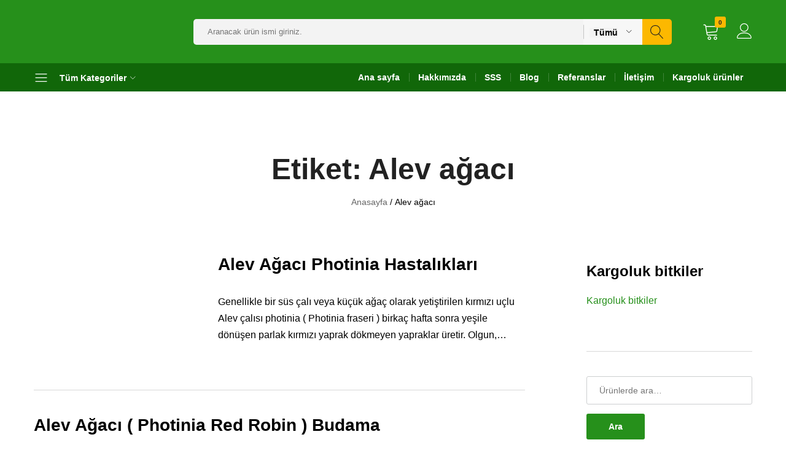

--- FILE ---
content_type: text/html; charset=UTF-8
request_url: https://enfidan.com/tag/alev-agaci/
body_size: 35743
content:
<!doctype html><html lang="tr"><head><script data-no-optimize="1">var litespeed_docref=sessionStorage.getItem("litespeed_docref");litespeed_docref&&(Object.defineProperty(document,"referrer",{get:function(){return litespeed_docref}}),sessionStorage.removeItem("litespeed_docref"));</script> <meta charset="UTF-8"><meta name="viewport" content="width=device-width, initial-scale=1"><meta name="google-site-verification" content="TiJ7JoVCvnq3WFyvIDaTMzqGGEH85T7WHFU-IpzhaNg" /><link rel="profile" href="https://gmpg.org/xfn/11">
 <script type="litespeed/javascript" data-src="https://www.googletagmanager.com/gtag/js?id=G-TKCGSQLQ2E"></script> <script type="litespeed/javascript">window.dataLayer=window.dataLayer||[];function gtag(){dataLayer.push(arguments)}
gtag('js',new Date());gtag('config','G-TKCGSQLQ2E')</script> <meta name='robots' content='index, follow, max-image-preview:large, max-snippet:-1, max-video-preview:-1' /> <script data-cfasync="false" data-pagespeed-no-defer>var gtm4wp_datalayer_name = "dataLayer";
	var dataLayer = dataLayer || [];</script> <title>Alev ağacı - Enfidan.com</title><meta name="description" content="Alev ağacı ile ilgili etiketler" /><link rel="canonical" href="https://enfidan.com/tag/alev-agaci/" /><meta property="og:locale" content="tr_TR" /><meta property="og:type" content="article" /><meta property="og:title" content="Alev ağacı - Enfidan.com" /><meta property="og:description" content="Alev ağacı ile ilgili etiketler" /><meta property="og:url" content="https://enfidan.com/tag/alev-agaci/" /><meta property="og:site_name" content="Enfidan.com" /><meta name="twitter:card" content="summary_large_image" /> <script type="application/ld+json" class="yoast-schema-graph">{"@context":"https://schema.org","@graph":[{"@type":"CollectionPage","@id":"https://enfidan.com/tag/alev-agaci/","url":"https://enfidan.com/tag/alev-agaci/","name":"Alev ağacı - Enfidan.com","isPartOf":{"@id":"https://enfidan.com/#website"},"primaryImageOfPage":{"@id":"https://enfidan.com/tag/alev-agaci/#primaryimage"},"image":{"@id":"https://enfidan.com/tag/alev-agaci/#primaryimage"},"thumbnailUrl":"https://enfidan.com/wp-content/uploads/2019/05/alev-çalısı-bodur.jpg","description":"Alev ağacı ile ilgili etiketler","inLanguage":"tr"},{"@type":"ImageObject","inLanguage":"tr","@id":"https://enfidan.com/tag/alev-agaci/#primaryimage","url":"https://enfidan.com/wp-content/uploads/2019/05/alev-çalısı-bodur.jpg","contentUrl":"https://enfidan.com/wp-content/uploads/2019/05/alev-çalısı-bodur.jpg","width":800,"height":500},{"@type":"WebSite","@id":"https://enfidan.com/#website","url":"https://enfidan.com/","name":"Enfidan.com","description":"Enfidan.com","potentialAction":[{"@type":"SearchAction","target":{"@type":"EntryPoint","urlTemplate":"https://enfidan.com/?s={search_term_string}"},"query-input":{"@type":"PropertyValueSpecification","valueRequired":true,"valueName":"search_term_string"}}],"inLanguage":"tr"}]}</script> <link rel="alternate" type="application/rss+xml" title="Enfidan.com &raquo; akışı" href="https://enfidan.com/feed/" /><link rel="alternate" type="application/rss+xml" title="Enfidan.com &raquo; yorum akışı" href="https://enfidan.com/comments/feed/" /><link rel="alternate" type="application/rss+xml" title="Enfidan.com &raquo; Alev ağacı etiket akışı" href="https://enfidan.com/tag/alev-agaci/feed/" /><style id='wp-img-auto-sizes-contain-inline-css' type='text/css'>img:is([sizes=auto i],[sizes^="auto," i]){contain-intrinsic-size:3000px 1500px}
/*# sourceURL=wp-img-auto-sizes-contain-inline-css */</style><link data-optimized="2" rel="stylesheet" href="https://enfidan.com/wp-content/litespeed/ucss/4d8d6b83a9059328181a5eb42e0f5893.css?ver=27a32" /><style id='wp-block-library-theme-inline-css' type='text/css'>.wp-block-audio :where(figcaption){color:#555;font-size:13px;text-align:center}.is-dark-theme .wp-block-audio :where(figcaption){color:#ffffffa6}.wp-block-audio{margin:0 0 1em}.wp-block-code{border:1px solid #ccc;border-radius:4px;font-family:Menlo,Consolas,monaco,monospace;padding:.8em 1em}.wp-block-embed :where(figcaption){color:#555;font-size:13px;text-align:center}.is-dark-theme .wp-block-embed :where(figcaption){color:#ffffffa6}.wp-block-embed{margin:0 0 1em}.blocks-gallery-caption{color:#555;font-size:13px;text-align:center}.is-dark-theme .blocks-gallery-caption{color:#ffffffa6}:root :where(.wp-block-image figcaption){color:#555;font-size:13px;text-align:center}.is-dark-theme :root :where(.wp-block-image figcaption){color:#ffffffa6}.wp-block-image{margin:0 0 1em}.wp-block-pullquote{border-bottom:4px solid;border-top:4px solid;color:currentColor;margin-bottom:1.75em}.wp-block-pullquote :where(cite),.wp-block-pullquote :where(footer),.wp-block-pullquote__citation{color:currentColor;font-size:.8125em;font-style:normal;text-transform:uppercase}.wp-block-quote{border-left:.25em solid;margin:0 0 1.75em;padding-left:1em}.wp-block-quote cite,.wp-block-quote footer{color:currentColor;font-size:.8125em;font-style:normal;position:relative}.wp-block-quote:where(.has-text-align-right){border-left:none;border-right:.25em solid;padding-left:0;padding-right:1em}.wp-block-quote:where(.has-text-align-center){border:none;padding-left:0}.wp-block-quote.is-large,.wp-block-quote.is-style-large,.wp-block-quote:where(.is-style-plain){border:none}.wp-block-search .wp-block-search__label{font-weight:700}.wp-block-search__button{border:1px solid #ccc;padding:.375em .625em}:where(.wp-block-group.has-background){padding:1.25em 2.375em}.wp-block-separator.has-css-opacity{opacity:.4}.wp-block-separator{border:none;border-bottom:2px solid;margin-left:auto;margin-right:auto}.wp-block-separator.has-alpha-channel-opacity{opacity:1}.wp-block-separator:not(.is-style-wide):not(.is-style-dots){width:100px}.wp-block-separator.has-background:not(.is-style-dots){border-bottom:none;height:1px}.wp-block-separator.has-background:not(.is-style-wide):not(.is-style-dots){height:2px}.wp-block-table{margin:0 0 1em}.wp-block-table td,.wp-block-table th{word-break:normal}.wp-block-table :where(figcaption){color:#555;font-size:13px;text-align:center}.is-dark-theme .wp-block-table :where(figcaption){color:#ffffffa6}.wp-block-video :where(figcaption){color:#555;font-size:13px;text-align:center}.is-dark-theme .wp-block-video :where(figcaption){color:#ffffffa6}.wp-block-video{margin:0 0 1em}:root :where(.wp-block-template-part.has-background){margin-bottom:0;margin-top:0;padding:1.25em 2.375em}
/*# sourceURL=/wp-includes/css/dist/block-library/theme.min.css */</style><style id='classic-theme-styles-inline-css' type='text/css'>/*! This file is auto-generated */
.wp-block-button__link{color:#fff;background-color:#32373c;border-radius:9999px;box-shadow:none;text-decoration:none;padding:calc(.667em + 2px) calc(1.333em + 2px);font-size:1.125em}.wp-block-file__button{background:#32373c;color:#fff;text-decoration:none}
/*# sourceURL=/wp-includes/css/classic-themes.min.css */</style><style id='joinchat-button-style-inline-css' type='text/css'>.wp-block-joinchat-button{border:none!important;text-align:center}.wp-block-joinchat-button figure{display:table;margin:0 auto;padding:0}.wp-block-joinchat-button figcaption{font:normal normal 400 .6em/2em var(--wp--preset--font-family--system-font,sans-serif);margin:0;padding:0}.wp-block-joinchat-button .joinchat-button__qr{background-color:#fff;border:6px solid #25d366;border-radius:30px;box-sizing:content-box;display:block;height:200px;margin:auto;overflow:hidden;padding:10px;width:200px}.wp-block-joinchat-button .joinchat-button__qr canvas,.wp-block-joinchat-button .joinchat-button__qr img{display:block;margin:auto}.wp-block-joinchat-button .joinchat-button__link{align-items:center;background-color:#25d366;border:6px solid #25d366;border-radius:30px;display:inline-flex;flex-flow:row nowrap;justify-content:center;line-height:1.25em;margin:0 auto;text-decoration:none}.wp-block-joinchat-button .joinchat-button__link:before{background:transparent var(--joinchat-ico) no-repeat center;background-size:100%;content:"";display:block;height:1.5em;margin:-.75em .75em -.75em 0;width:1.5em}.wp-block-joinchat-button figure+.joinchat-button__link{margin-top:10px}@media (orientation:landscape)and (min-height:481px),(orientation:portrait)and (min-width:481px){.wp-block-joinchat-button.joinchat-button--qr-only figure+.joinchat-button__link{display:none}}@media (max-width:480px),(orientation:landscape)and (max-height:480px){.wp-block-joinchat-button figure{display:none}}

/*# sourceURL=https://enfidan.com/wp-content/plugins/creame-whatsapp-me/gutenberg/build/style-index.css */</style><style id='global-styles-inline-css' type='text/css'>:root{--wp--preset--aspect-ratio--square: 1;--wp--preset--aspect-ratio--4-3: 4/3;--wp--preset--aspect-ratio--3-4: 3/4;--wp--preset--aspect-ratio--3-2: 3/2;--wp--preset--aspect-ratio--2-3: 2/3;--wp--preset--aspect-ratio--16-9: 16/9;--wp--preset--aspect-ratio--9-16: 9/16;--wp--preset--color--black: #000000;--wp--preset--color--cyan-bluish-gray: #abb8c3;--wp--preset--color--white: #ffffff;--wp--preset--color--pale-pink: #f78da7;--wp--preset--color--vivid-red: #cf2e2e;--wp--preset--color--luminous-vivid-orange: #ff6900;--wp--preset--color--luminous-vivid-amber: #fcb900;--wp--preset--color--light-green-cyan: #7bdcb5;--wp--preset--color--vivid-green-cyan: #00d084;--wp--preset--color--pale-cyan-blue: #8ed1fc;--wp--preset--color--vivid-cyan-blue: #0693e3;--wp--preset--color--vivid-purple: #9b51e0;--wp--preset--gradient--vivid-cyan-blue-to-vivid-purple: linear-gradient(135deg,rgb(6,147,227) 0%,rgb(155,81,224) 100%);--wp--preset--gradient--light-green-cyan-to-vivid-green-cyan: linear-gradient(135deg,rgb(122,220,180) 0%,rgb(0,208,130) 100%);--wp--preset--gradient--luminous-vivid-amber-to-luminous-vivid-orange: linear-gradient(135deg,rgb(252,185,0) 0%,rgb(255,105,0) 100%);--wp--preset--gradient--luminous-vivid-orange-to-vivid-red: linear-gradient(135deg,rgb(255,105,0) 0%,rgb(207,46,46) 100%);--wp--preset--gradient--very-light-gray-to-cyan-bluish-gray: linear-gradient(135deg,rgb(238,238,238) 0%,rgb(169,184,195) 100%);--wp--preset--gradient--cool-to-warm-spectrum: linear-gradient(135deg,rgb(74,234,220) 0%,rgb(151,120,209) 20%,rgb(207,42,186) 40%,rgb(238,44,130) 60%,rgb(251,105,98) 80%,rgb(254,248,76) 100%);--wp--preset--gradient--blush-light-purple: linear-gradient(135deg,rgb(255,206,236) 0%,rgb(152,150,240) 100%);--wp--preset--gradient--blush-bordeaux: linear-gradient(135deg,rgb(254,205,165) 0%,rgb(254,45,45) 50%,rgb(107,0,62) 100%);--wp--preset--gradient--luminous-dusk: linear-gradient(135deg,rgb(255,203,112) 0%,rgb(199,81,192) 50%,rgb(65,88,208) 100%);--wp--preset--gradient--pale-ocean: linear-gradient(135deg,rgb(255,245,203) 0%,rgb(182,227,212) 50%,rgb(51,167,181) 100%);--wp--preset--gradient--electric-grass: linear-gradient(135deg,rgb(202,248,128) 0%,rgb(113,206,126) 100%);--wp--preset--gradient--midnight: linear-gradient(135deg,rgb(2,3,129) 0%,rgb(40,116,252) 100%);--wp--preset--font-size--small: 13px;--wp--preset--font-size--medium: 20px;--wp--preset--font-size--large: 36px;--wp--preset--font-size--x-large: 42px;--wp--preset--spacing--20: 0.44rem;--wp--preset--spacing--30: 0.67rem;--wp--preset--spacing--40: 1rem;--wp--preset--spacing--50: 1.5rem;--wp--preset--spacing--60: 2.25rem;--wp--preset--spacing--70: 3.38rem;--wp--preset--spacing--80: 5.06rem;--wp--preset--shadow--natural: 6px 6px 9px rgba(0, 0, 0, 0.2);--wp--preset--shadow--deep: 12px 12px 50px rgba(0, 0, 0, 0.4);--wp--preset--shadow--sharp: 6px 6px 0px rgba(0, 0, 0, 0.2);--wp--preset--shadow--outlined: 6px 6px 0px -3px rgb(255, 255, 255), 6px 6px rgb(0, 0, 0);--wp--preset--shadow--crisp: 6px 6px 0px rgb(0, 0, 0);}:where(.is-layout-flex){gap: 0.5em;}:where(.is-layout-grid){gap: 0.5em;}body .is-layout-flex{display: flex;}.is-layout-flex{flex-wrap: wrap;align-items: center;}.is-layout-flex > :is(*, div){margin: 0;}body .is-layout-grid{display: grid;}.is-layout-grid > :is(*, div){margin: 0;}:where(.wp-block-columns.is-layout-flex){gap: 2em;}:where(.wp-block-columns.is-layout-grid){gap: 2em;}:where(.wp-block-post-template.is-layout-flex){gap: 1.25em;}:where(.wp-block-post-template.is-layout-grid){gap: 1.25em;}.has-black-color{color: var(--wp--preset--color--black) !important;}.has-cyan-bluish-gray-color{color: var(--wp--preset--color--cyan-bluish-gray) !important;}.has-white-color{color: var(--wp--preset--color--white) !important;}.has-pale-pink-color{color: var(--wp--preset--color--pale-pink) !important;}.has-vivid-red-color{color: var(--wp--preset--color--vivid-red) !important;}.has-luminous-vivid-orange-color{color: var(--wp--preset--color--luminous-vivid-orange) !important;}.has-luminous-vivid-amber-color{color: var(--wp--preset--color--luminous-vivid-amber) !important;}.has-light-green-cyan-color{color: var(--wp--preset--color--light-green-cyan) !important;}.has-vivid-green-cyan-color{color: var(--wp--preset--color--vivid-green-cyan) !important;}.has-pale-cyan-blue-color{color: var(--wp--preset--color--pale-cyan-blue) !important;}.has-vivid-cyan-blue-color{color: var(--wp--preset--color--vivid-cyan-blue) !important;}.has-vivid-purple-color{color: var(--wp--preset--color--vivid-purple) !important;}.has-black-background-color{background-color: var(--wp--preset--color--black) !important;}.has-cyan-bluish-gray-background-color{background-color: var(--wp--preset--color--cyan-bluish-gray) !important;}.has-white-background-color{background-color: var(--wp--preset--color--white) !important;}.has-pale-pink-background-color{background-color: var(--wp--preset--color--pale-pink) !important;}.has-vivid-red-background-color{background-color: var(--wp--preset--color--vivid-red) !important;}.has-luminous-vivid-orange-background-color{background-color: var(--wp--preset--color--luminous-vivid-orange) !important;}.has-luminous-vivid-amber-background-color{background-color: var(--wp--preset--color--luminous-vivid-amber) !important;}.has-light-green-cyan-background-color{background-color: var(--wp--preset--color--light-green-cyan) !important;}.has-vivid-green-cyan-background-color{background-color: var(--wp--preset--color--vivid-green-cyan) !important;}.has-pale-cyan-blue-background-color{background-color: var(--wp--preset--color--pale-cyan-blue) !important;}.has-vivid-cyan-blue-background-color{background-color: var(--wp--preset--color--vivid-cyan-blue) !important;}.has-vivid-purple-background-color{background-color: var(--wp--preset--color--vivid-purple) !important;}.has-black-border-color{border-color: var(--wp--preset--color--black) !important;}.has-cyan-bluish-gray-border-color{border-color: var(--wp--preset--color--cyan-bluish-gray) !important;}.has-white-border-color{border-color: var(--wp--preset--color--white) !important;}.has-pale-pink-border-color{border-color: var(--wp--preset--color--pale-pink) !important;}.has-vivid-red-border-color{border-color: var(--wp--preset--color--vivid-red) !important;}.has-luminous-vivid-orange-border-color{border-color: var(--wp--preset--color--luminous-vivid-orange) !important;}.has-luminous-vivid-amber-border-color{border-color: var(--wp--preset--color--luminous-vivid-amber) !important;}.has-light-green-cyan-border-color{border-color: var(--wp--preset--color--light-green-cyan) !important;}.has-vivid-green-cyan-border-color{border-color: var(--wp--preset--color--vivid-green-cyan) !important;}.has-pale-cyan-blue-border-color{border-color: var(--wp--preset--color--pale-cyan-blue) !important;}.has-vivid-cyan-blue-border-color{border-color: var(--wp--preset--color--vivid-cyan-blue) !important;}.has-vivid-purple-border-color{border-color: var(--wp--preset--color--vivid-purple) !important;}.has-vivid-cyan-blue-to-vivid-purple-gradient-background{background: var(--wp--preset--gradient--vivid-cyan-blue-to-vivid-purple) !important;}.has-light-green-cyan-to-vivid-green-cyan-gradient-background{background: var(--wp--preset--gradient--light-green-cyan-to-vivid-green-cyan) !important;}.has-luminous-vivid-amber-to-luminous-vivid-orange-gradient-background{background: var(--wp--preset--gradient--luminous-vivid-amber-to-luminous-vivid-orange) !important;}.has-luminous-vivid-orange-to-vivid-red-gradient-background{background: var(--wp--preset--gradient--luminous-vivid-orange-to-vivid-red) !important;}.has-very-light-gray-to-cyan-bluish-gray-gradient-background{background: var(--wp--preset--gradient--very-light-gray-to-cyan-bluish-gray) !important;}.has-cool-to-warm-spectrum-gradient-background{background: var(--wp--preset--gradient--cool-to-warm-spectrum) !important;}.has-blush-light-purple-gradient-background{background: var(--wp--preset--gradient--blush-light-purple) !important;}.has-blush-bordeaux-gradient-background{background: var(--wp--preset--gradient--blush-bordeaux) !important;}.has-luminous-dusk-gradient-background{background: var(--wp--preset--gradient--luminous-dusk) !important;}.has-pale-ocean-gradient-background{background: var(--wp--preset--gradient--pale-ocean) !important;}.has-electric-grass-gradient-background{background: var(--wp--preset--gradient--electric-grass) !important;}.has-midnight-gradient-background{background: var(--wp--preset--gradient--midnight) !important;}.has-small-font-size{font-size: var(--wp--preset--font-size--small) !important;}.has-medium-font-size{font-size: var(--wp--preset--font-size--medium) !important;}.has-large-font-size{font-size: var(--wp--preset--font-size--large) !important;}.has-x-large-font-size{font-size: var(--wp--preset--font-size--x-large) !important;}
:where(.wp-block-post-template.is-layout-flex){gap: 1.25em;}:where(.wp-block-post-template.is-layout-grid){gap: 1.25em;}
:where(.wp-block-term-template.is-layout-flex){gap: 1.25em;}:where(.wp-block-term-template.is-layout-grid){gap: 1.25em;}
:where(.wp-block-columns.is-layout-flex){gap: 2em;}:where(.wp-block-columns.is-layout-grid){gap: 2em;}
:root :where(.wp-block-pullquote){font-size: 1.5em;line-height: 1.6;}
/*# sourceURL=global-styles-inline-css */</style><style id='contact-form-7-inline-css' type='text/css'>.wpcf7 .wpcf7-recaptcha iframe {margin-bottom: 0;}.wpcf7 .wpcf7-recaptcha[data-align="center"] > div {margin: 0 auto;}.wpcf7 .wpcf7-recaptcha[data-align="right"] > div {margin: 0 0 0 auto;}
/*# sourceURL=contact-form-7-inline-css */</style><style id='woocommerce-inline-inline-css' type='text/css'>.woocommerce form .form-row .required { visibility: visible; }
/*# sourceURL=woocommerce-inline-inline-css */</style><style id='farmart-inline-css' type='text/css'>h1{font-family:Muli, Arial, sans-serif}	h2{font-family:Muli, Arial, sans-serif}	h3{font-family:Muli, Arial, sans-serif}	h4{font-family:Muli, Arial, sans-serif}	h5{font-family:Muli, Arial, sans-serif}	h6{font-family:Muli, Arial, sans-serif}.header-element--cart .cart-contents .fm-mini-cart-counter { color: #222222}.header-element--cart .cart-contents .fm-mini-cart-counter { background-color: #fcb800} :root {--fm-background-text-color-primary: #fff;} :root {--fm-background-color-secondary: #26901b; --fm-color-secondary: #26901b;} :root {--fm-background-text-color-secondary: #fff;}body.loading {background: url("https://enfidan.com/wp-content/themes/farmart/images/loading.gif") no-repeat scroll center center transparent}.header-element--primary-button a { --farmart-header-background-color-secondary: #fcb800 }.header-element--primary-button a { --farmart-header-background-text-color-secondary: #222222 }.farmart-products-search .search-submit { --farmart-header-background-color-secondary: #fcb800 }.farmart-products-search .search-submit { --farmart-header-background-text-color-secondary: #222222 }.footer-infor:not(:first-child){ border-top: 1px solid #dcdcdc; }
/*# sourceURL=farmart-inline-css */</style> <script type="text/template" id="tmpl-variation-template"><div class="woocommerce-variation-description">{{{ data.variation.variation_description }}}</div>
	<div class="woocommerce-variation-price">{{{ data.variation.price_html }}}</div>
	<div class="woocommerce-variation-availability">{{{ data.variation.availability_html }}}</div></script> <script type="text/template" id="tmpl-unavailable-variation-template"><p role="alert">Maalesef, bu ürün mevcut değil. Lütfen farklı bir kombinasyon seçin.</p></script> <script type="litespeed/javascript" data-src="https://enfidan.com/wp-includes/js/jquery/jquery.min.js?ver=3.7.1" id="jquery-core-js"></script> <script id="wc-add-to-cart-js-extra" type="litespeed/javascript">var wc_add_to_cart_params={"ajax_url":"/wp-admin/admin-ajax.php","wc_ajax_url":"/?wc-ajax=%%endpoint%%","i18n_view_cart":"Sepetim","cart_url":"https://enfidan.com/sepet/","is_cart":"","cart_redirect_after_add":"no"}</script> <script id="woocommerce-js-extra" type="litespeed/javascript">var woocommerce_params={"ajax_url":"/wp-admin/admin-ajax.php","wc_ajax_url":"/?wc-ajax=%%endpoint%%","i18n_password_show":"\u015eifreyi g\u00f6ster","i18n_password_hide":"\u015eifreyi gizle"}</script> <script id="wp-util-js-extra" type="litespeed/javascript">var _wpUtilSettings={"ajax":{"url":"/wp-admin/admin-ajax.php"}}</script> <script id="wc-add-to-cart-variation-js-extra" type="litespeed/javascript">var wc_add_to_cart_variation_params={"wc_ajax_url":"/?wc-ajax=%%endpoint%%","i18n_no_matching_variations_text":"Maalesef, se\u00e7iminizle e\u015fle\u015fen \u00fcr\u00fcn bulunmuyor. L\u00fctfen farkl\u0131 bir kombinasyon se\u00e7in.","i18n_make_a_selection_text":"L\u00fctfen sepetinize bu \u00fcr\u00fcn\u00fc eklemeden \u00f6nce baz\u0131 \u00fcr\u00fcn se\u00e7eneklerini belirleyin.","i18n_unavailable_text":"Maalesef, bu \u00fcr\u00fcn mevcut de\u011fil. L\u00fctfen farkl\u0131 bir kombinasyon se\u00e7in.","i18n_reset_alert_text":"Se\u00e7iminiz s\u0131f\u0131rland\u0131. L\u00fctfen sepetinize bu \u00fcr\u00fcn\u00fc eklemeden \u00f6nce baz\u0131 \u00fcr\u00fcn se\u00e7eneklerini belirleyin."}</script> <link rel="https://api.w.org/" href="https://enfidan.com/wp-json/" /><link rel="alternate" title="JSON" type="application/json" href="https://enfidan.com/wp-json/wp/v2/tags/1334" /><link rel="EditURI" type="application/rsd+xml" title="RSD" href="https://enfidan.com/xmlrpc.php?rsd" /><meta name="generator" content="WordPress 6.9" /><meta name="generator" content="WooCommerce 10.4.3" /> <script type="litespeed/javascript">function expand(param){param.style.display=(param.style.display=="none")?"block":"none"}
function read_toggle(id,more,less){el=document.getElementById("readlink"+id);el.innerHTML=(el.innerHTML==more)?less:more;expand(document.getElementById("read"+id))}</script> 
 <script data-cfasync="false" data-pagespeed-no-defer>var dataLayer_content = {"pagePostType":"post","pagePostType2":"tag-post"};
	dataLayer.push( dataLayer_content );</script> <script data-cfasync="false" data-pagespeed-no-defer>console.warn && console.warn("[GTM4WP] Google Tag Manager container code placement set to OFF !!!");
	console.warn && console.warn("[GTM4WP] Data layer codes are active but GTM container must be loaded using custom coding !!!");</script> 	<noscript><style>.woocommerce-product-gallery{ opacity: 1 !important; }</style></noscript><meta name="generator" content="Elementor 3.34.1; features: additional_custom_breakpoints; settings: css_print_method-external, google_font-enabled, font_display-auto"><style>.e-con.e-parent:nth-of-type(n+4):not(.e-lazyloaded):not(.e-no-lazyload),
				.e-con.e-parent:nth-of-type(n+4):not(.e-lazyloaded):not(.e-no-lazyload) * {
					background-image: none !important;
				}
				@media screen and (max-height: 1024px) {
					.e-con.e-parent:nth-of-type(n+3):not(.e-lazyloaded):not(.e-no-lazyload),
					.e-con.e-parent:nth-of-type(n+3):not(.e-lazyloaded):not(.e-no-lazyload) * {
						background-image: none !important;
					}
				}
				@media screen and (max-height: 640px) {
					.e-con.e-parent:nth-of-type(n+2):not(.e-lazyloaded):not(.e-no-lazyload),
					.e-con.e-parent:nth-of-type(n+2):not(.e-lazyloaded):not(.e-no-lazyload) * {
						background-image: none !important;
					}
				}</style><noscript><style>.lazyload[data-src]{display:none !important;}</style></noscript><style>.lazyload{background-image:none !important;}.lazyload:before{background-image:none !important;}</style><link rel="icon" href="https://enfidan.com/wp-content/uploads/2022/05/favi.png" sizes="32x32" /><link rel="icon" href="https://enfidan.com/wp-content/uploads/2022/05/favi.png" sizes="192x192" /><link rel="apple-touch-icon" href="https://enfidan.com/wp-content/uploads/2022/05/favi.png" /><meta name="msapplication-TileImage" content="https://enfidan.com/wp-content/uploads/2022/05/favi.png" /><style type="text/css">*[id^='readlink'] {
 font-weight: normal;
 color: #000000;
 background: #ffffff;
 padding: 0px;
 border-bottom: 1px solid #000000;
 -webkit-box-shadow: none !important;
 box-shadow: none !important;
 -webkit-transition: none !important;
}

*[id^='readlink']:hover {
 font-weight: normal;
 color: #191919;
 padding: 0px;
 border-bottom: 1px solid #000000;
}

*[id^='readlink']:focus {
 outline: none;
 color: #000000;
}</style><style type="text/css" id="wp-custom-css">.header-v6 .header-element--secondary-button a {
    display: none;
}
.fa-whatsapp:before {
    content: "\f232";
    font-family: "Font Awesome 5 Brands";
    margin-right: 10px;
}
.fa-instagram:before {
    content: "\f16d";
    font-family: "Font Awesome 5 Brands";
}
.fa-pinterest-square:before {
    content: "\f0d3";
    font-family: "Font Awesome 5 Brands";
}
.fa-youtube:before {
    content: "\f167";
    font-family: "Font Awesome 5 Brands";
}
.fa-facebook-square:before {
    content: "\f082";
    font-family: "Font Awesome 5 Brands";
}
ul.footerwidgetsocial li {
    float: left;
    width: 40px;
}
ul.products li.product .product-thumbnail .fm-product-quick-view {
    color: #116709;
}
ul.products li.product .product-thumbnail .fm-loop_button a, ul.products li.product .product-thumbnail .yith-wcwl-add-to-wishlist a {
    color: #116709;
}
ul.products li.product .product-button .quantity_button {
    background-color: #116709;
}
ul.products li.product .woocommerce-loop-product__title a {
    color: #116709;
}
ul.products li.product .product-inner:hover .product-thumbnail .product-loop__buttons {
    margin-right: -15px;
}
@media only screen and (max-width: 600px) {
.site-branding {
    width: 150px;
}
}
dfn, cite, em, i {
    font-style: normal;
}
.catalog-sidebar .fm_widget_product_categories ul li.fm-back-shop a {
    display: block;
}
.catalog-sidebar .fm_widget_product_categories ul.fm-widget-vertical-item .fm-current-tax a, .catalog-sidebar .fm_widget_product_categories ul.fm-widget-vertical-item .fm-current-tax .count {
    color: #26901b;
}
.catalog-sidebar .fm_widget_product_categories ul.show-current-cat > .cat-item, .catalog-sidebar .widget_product_categories ul.show-current-cat > .cat-item {
    padding-left: 15px;
    display: grid;
}
.joinchat__woo-btn {
    background: #26901b var(--joinchat-ico) calc(var(--s)*0.2) 50% no-repeat;
    border-radius: 0px;
    background-size: calc(var(--s)*0.6);
	   margin-top: 20px;
}
.joinchat__woo-btn:hover {
    background-color: #127907;
	 
}
@media (max-width: 414px){
.fm-catalog-toolbar .fm-filter-mobile {
    margin-right: 0;
    width: 55px;
}}
@media (max-width: 767px){
.related-products .related-title {
    font-size: 22px;
    margin-bottom: 10px;
}}
@media (max-width: 1199px){
.header-items-mobile {
    display: inline-grid;
    align-items: center;
}}
.woocommerce div.product .single-button-wrapper .fm-wishlist-button .yith-wcwl-add-button .yith-wcwl-icon {
    font-size: 16px;
    color: #888;
}
.woocommerce div.product .fm-entry-meta {
    margin-top: 20px;
}
span.tagged_as {
    display: none;
}
.meta.meta-brand {
    display: none;
}
.header-element--cart .woocommerce-mini-cart__buttons {
    display: inline-grid;
    justify-content: inherit;
    margin: 17px 0 0;
    width: 100%;
}
a.button.wc-forward {
    width: -webkit-fill-available;
}
a.button.checkout.wc-forward {
    width: -webkit-fill-available;
    margin-top: 10px;
}
input#min_price {
    float: left;
    width: 35%;
    margin-right: 6px;
}
input#max_price {
    float: left;
    width: 35%;
}
.widget_price_filter .price_slider_amount .button {
    padding: 2px 10px !important;
}
.sticky-product-info-wapper .sc-product-info .sc-tabs {
    display: none;
}
.sticky-product-info-wapper .sc-product-info {
    width: 100% !important;
}
.sticky-product-info-wapper .sticky-product-inner {
    display: block !important;
}
@media only screen and (max-width: 600px) {
    .joinchat {
        --bottom: 68px !important;
        --sep: 6px;
    }
}</style><style id="kirki-inline-styles"></style><style type="text/css" id="c4wp-checkout-css">.woocommerce-checkout .c4wp_captcha_field {
						margin-bottom: 10px;
						margin-top: 15px;
						position: relative;
						display: inline-block;
					}</style><style type="text/css" id="c4wp-v3-lp-form-css">.login #login, .login #lostpasswordform {
					min-width: 350px !important;
				}
				.wpforms-field-c4wp iframe {
					width: 100% !important;
				}</style></head><body class="archive tag tag-alev-agaci tag-1334 wp-embed-responsive wp-theme-farmart theme-farmart woocommerce-no-js header-v6 hfeed content-sidebar farmart-blog-page farmart-blog-page--small-thumb woocommerce-active farmart-not-login elementor-default elementor-kit-5412"><div id="page" class="site"><header id="site-header" class="site-header"><div class="header-main  has-center" ><div class="header-container container"><div class="header-wrapper"><div class="header-items header-items--left"><div class="site-branding">
<a href="https://enfidan.com/" class="logo ">
<img src="[data-uri]" alt="Enfidan.com"
class="logo-dark lazyload"  width="170" data-src="https://enfidan.com/wp-content/uploads/2022/05/enfidanlogo-1.png.webp" decoding="async" data-eio-rwidth="300" data-eio-rheight="90"><noscript><img src="https://enfidan.com/wp-content/uploads/2022/05/enfidanlogo-1.png.webp" alt="Enfidan.com"
class="logo-dark"  width="170" data-eio="l"></noscript>
</a><p class="site-title">
<a href="https://enfidan.com/" rel="home">Enfidan.com</a></p><p class="site-description">Enfidan.com</p></div><div class="header-element header-element--button header-element--secondary-button">
<a href=""></a></div></div><div class="header-items header-items--center"><div class="farmart-products-search search-products no-margin"><form method="get" class="form-search" action="https://enfidan.com/"><div class="search-inner-content product-cat--right"><div class="product-cat"><div class="product-cat-label"><span class="label">Tümü</span><span class="farmart-svg-icon "><svg aria-hidden="true" role="img" focusable="false" viewBox="0 0 32 32"><path d="M0 9.6c0-0.205 0.078-0.409 0.234-0.566 0.312-0.312 0.819-0.312 1.131 0l13.834 13.834 13.834-13.834c0.312-0.312 0.819-0.312 1.131 0s0.312 0.819 0 1.131l-14.4 14.4c-0.312 0.312-0.819 0.312-1.131 0l-14.4-14.4c-0.156-0.156-0.234-0.361-0.234-0.566z"></path></svg></span></div><select  name='product_cat' id='product-cat' class='product-cat-dd'><option value='0' selected='selected'>Tümü</option><option class="level-0" value="dis-mekan-sus-bitkileri">Dış mekan süs bitkileri</option><option class="level-1" value="agaclar">&nbsp;&nbsp;&nbsp;Ağaçlar</option><option class="level-1" value="calilar">&nbsp;&nbsp;&nbsp;Çalılar</option><option class="level-1" value="cim-saz-bitkileri">&nbsp;&nbsp;&nbsp;Çim &amp; Saz Bitkileri</option><option class="level-1" value="cit-bitkileri">&nbsp;&nbsp;&nbsp;Çit Bitkileri</option><option class="level-1" value="ibreliler">&nbsp;&nbsp;&nbsp;İbreliler</option><option class="level-1" value="igneliler">&nbsp;&nbsp;&nbsp;İğneliler</option><option class="level-1" value="sarmasiklar">&nbsp;&nbsp;&nbsp;Sarmaşıklar</option><option class="level-0" value="etiketler">Etiketler</option><option class="level-1" value="cicek-acan-bitkiler">&nbsp;&nbsp;&nbsp;Çiçek Açan Bitkiler</option><option class="level-1" value="degisik-sus-bitkileri">&nbsp;&nbsp;&nbsp;Değişik Süs Bitkileri</option><option class="level-1" value="dekoratif-fidanlar">&nbsp;&nbsp;&nbsp;Dekoratif Fidanlar</option><option class="level-1" value="golge-seven-bitkiler">&nbsp;&nbsp;&nbsp;Gölge Seven Bitkiler</option><option class="level-1" value="ithal-bitkiler">&nbsp;&nbsp;&nbsp;İthal bitkiler</option><option class="level-1" value="kokulu-aromatik-bitkiler">&nbsp;&nbsp;&nbsp;Kokulu Aromatik Bitkiler</option><option class="level-1" value="sicaga-dayanikli-bitkiler">&nbsp;&nbsp;&nbsp;Sıcağa dayanıklı bitkiler</option><option class="level-1" value="soguga-dayanikli-bitkiler">&nbsp;&nbsp;&nbsp;Soğuğa dayanıklı bitkiler</option><option class="level-1" value="yaprak-doken-bitkiler">&nbsp;&nbsp;&nbsp;Yaprak döken bitkiler</option><option class="level-1" value="yaprak-dokmeyen-bitkiler">&nbsp;&nbsp;&nbsp;Yaprak dökmeyen bitkiler</option><option class="level-1" value="yer-ortuculer">&nbsp;&nbsp;&nbsp;Yer Örtücüler</option><option class="level-0" value="guller">Güller</option><option class="level-1" value="camellia">&nbsp;&nbsp;&nbsp;Camellia</option><option class="level-0" value="toptan-urunler">Toptan Ürünler</option>
</select></div><div class="search-wrapper">
<input type="text" name="s" class="search-field" autocomplete="off" placeholder="Aranacak ürün ismi giriniz.">
<input type="hidden" name="post_type" value="product"><div class="search-results woocommerce"></div>
<a href="#" class="close-search-results">
<span class="farmart-svg-icon "><svg aria-hidden="true" role="img" focusable="false" viewBox="0 0 32 32"><path d="M28 32h-25.6c-1.323 0-2.4-1.077-2.4-2.4v-25.6c0-1.323 1.077-2.4 2.4-2.4h25.6c1.323 0 2.4 1.077 2.4 2.4v25.6c0 1.323-1.077 2.4-2.4 2.4zM2.4 3.2c-0.441 0-0.8 0.359-0.8 0.8v25.6c0 0.441 0.359 0.8 0.8 0.8h25.6c0.441 0 0.8-0.359 0.8-0.8v-25.6c0-0.441-0.359-0.8-0.8-0.8h-25.6zM22.931 22.602l-6.527-5.802 6.527-5.802c0.33-0.294 0.36-0.799 0.066-1.129s-0.799-0.36-1.129-0.066l-6.668 5.928-6.668-5.928c-0.33-0.293-0.836-0.264-1.129 0.066s-0.264 0.836 0.066 1.129l6.527 5.802-6.527 5.802c-0.33 0.294-0.36 0.799-0.066 1.129 0.158 0.178 0.378 0.268 0.598 0.268 0.189 0 0.379-0.067 0.531-0.202l6.669-5.928 6.668 5.928c0.152 0.135 0.342 0.202 0.531 0.202 0.221 0 0.44-0.091 0.598-0.268 0.294-0.33 0.264-0.836-0.066-1.129z"></path></svg></span>				</a></div></div>
<button class="search-submit button-icon" type="submit">
<span class="farmart-svg-icon "><svg aria-hidden="true" role="img" focusable="false" viewBox="0 0 32 32"><path d="M30.19 30.659l-9.509-10.374c2.143-2.242 3.32-5.173 3.32-8.286 0-3.205-1.248-6.219-3.515-8.485s-5.28-3.515-8.485-3.515-6.219 1.248-8.485 3.515-3.515 5.28-3.515 8.485 1.248 6.219 3.515 8.485 5.28 3.515 8.485 3.515c2.761 0 5.38-0.927 7.501-2.633l9.509 10.373c0.158 0.172 0.374 0.259 0.59 0.259 0.193 0 0.387-0.070 0.54-0.21 0.326-0.299 0.348-0.805 0.049-1.13zM1.6 12c0-5.735 4.665-10.4 10.4-10.4s10.4 4.665 10.4 10.4-4.665 10.4-10.4 10.4-10.4-4.665-10.4-10.4z"></path></svg></span>		</button></form></div></div><div class="header-items header-items--right"><div class="header-element header-element--cart">
<a class="cart-contents" href="https://enfidan.com/sepet/" data-toggle="link" data-target="cart-panel">
<span class="cart-content">
<span class="cart-icon">
<span class="mini-item-counter fm-mini-cart-counter">0</span>
<span class="farmart-svg-icon "><svg aria-hidden="true" role="img" focusable="false" viewBox="0 0 1024 1024"><path d="M409.6 1024c-56.464 0-102.4-45.936-102.4-102.4s45.936-102.4 102.4-102.4 102.4 45.936 102.4 102.4-45.936 102.4-102.4 102.4zM409.6 870.4c-28.232 0-51.2 22.968-51.2 51.2s22.968 51.2 51.2 51.2 51.2-22.968 51.2-51.2-22.968-51.2-51.2-51.2z"></path><path d="M768 1024c-56.464 0-102.4-45.936-102.4-102.4s45.936-102.4 102.4-102.4 102.4 45.936 102.4 102.4-45.936 102.4-102.4 102.4zM768 870.4c-28.232 0-51.2 22.968-51.2 51.2s22.968 51.2 51.2 51.2 51.2-22.968 51.2-51.2-22.968-51.2-51.2-51.2z"></path><path d="M898.021 228.688c-12.859-15.181-32.258-23.888-53.221-23.888h-626.846l-5.085-30.506c-6.72-40.315-43.998-71.894-84.869-71.894h-51.2c-14.138 0-25.6 11.462-25.6 25.6s11.462 25.6 25.6 25.6h51.2c15.722 0 31.781 13.603 34.366 29.112l85.566 513.395c6.718 40.314 43.997 71.893 84.867 71.893h512c14.139 0 25.6-11.461 25.6-25.6s-11.461-25.6-25.6-25.6h-512c-15.722 0-31.781-13.603-34.366-29.11l-12.63-75.784 510.206-44.366c39.69-3.451 75.907-36.938 82.458-76.234l34.366-206.194c3.448-20.677-1.952-41.243-14.813-56.424zM862.331 276.694l-34.366 206.194c-2.699 16.186-20.043 32.221-36.39 33.645l-514.214 44.714-50.874-305.246h618.314c5.968 0 10.995 2.054 14.155 5.782 3.157 3.73 4.357 9.024 3.376 14.912z"></path></svg></span>			</span>
</span>
</a>
<span class="dropdown"></span><div class="mini-cart-content"><div class="widget_shopping_cart_content"><p class="woocommerce-mini-cart__empty-message">Sepetiniz boş.</p></div></div></div><div class="header-element header-element--account login">
<a id="fm-login" href="https://enfidan.com/hesabim/"><span class="farmart-svg-icon "><svg aria-hidden="true" role="img" focusable="false" viewBox="0 0 1024 1024"><path d="M486.4 563.2c-155.275 0-281.6-126.325-281.6-281.6s126.325-281.6 281.6-281.6 281.6 126.325 281.6 281.6-126.325 281.6-281.6 281.6zM486.4 51.2c-127.043 0-230.4 103.357-230.4 230.4s103.357 230.4 230.4 230.4c127.042 0 230.4-103.357 230.4-230.4s-103.358-230.4-230.4-230.4z"></path><path d="M896 1024h-819.2c-42.347 0-76.8-34.451-76.8-76.8 0-3.485 0.712-86.285 62.72-168.96 36.094-48.126 85.514-86.36 146.883-113.634 74.957-33.314 168.085-50.206 276.797-50.206 108.71 0 201.838 16.893 276.797 50.206 61.37 27.275 110.789 65.507 146.883 113.634 62.008 82.675 62.72 165.475 62.72 168.96 0 42.349-34.451 76.8-76.8 76.8zM486.4 665.6c-178.52 0-310.267 48.789-381 141.093-53.011 69.174-54.195 139.904-54.2 140.61 0 14.013 11.485 25.498 25.6 25.498h819.2c14.115 0 25.6-11.485 25.6-25.6-0.006-0.603-1.189-71.333-54.198-140.507-70.734-92.304-202.483-141.093-381.002-141.093z"></path></svg></span> </a></div></div></div></div></div><div class="header-bottom  has-center menu-center" ><div class="header-container container"><div class="header-wrapper"><div class="header-items header-items--left"><div class="farmart-menu-department menu-hover "><div class="menu-icon">
<span class="farmart-svg-icon farmart-icon farmart-icon-menu"><svg aria-hidden="true" role="img" focusable="false" viewBox="0 0 1024 1024"><path class="path1" d="M896 307.2h-768c-14.138 0-25.6-11.462-25.6-25.6s11.462-25.6 25.6-25.6h768c14.139 0 25.6 11.462 25.6 25.6s-11.461 25.6-25.6 25.6z"></path><path class="path2" d="M896 563.2h-768c-14.138 0-25.6-11.461-25.6-25.6s11.462-25.6 25.6-25.6h768c14.139 0 25.6 11.461 25.6 25.6s-11.461 25.6-25.6 25.6z"></path><path class="path3" d="M896 819.2h-768c-14.138 0-25.6-11.461-25.6-25.6s11.462-25.6 25.6-25.6h768c14.139 0 25.6 11.461 25.6 25.6s-11.461 25.6-25.6 25.6z"></path></svg></span><span class="farmart-title">Tüm Kategoriler</span><span class="farmart-svg-icon "><svg aria-hidden="true" role="img" focusable="false" viewBox="0 0 32 32"><path d="M0 9.6c0-0.205 0.078-0.409 0.234-0.566 0.312-0.312 0.819-0.312 1.131 0l13.834 13.834 13.834-13.834c0.312-0.312 0.819-0.312 1.131 0s0.312 0.819 0 1.131l-14.4 14.4c-0.312 0.312-0.819 0.312-1.131 0l-14.4-14.4c-0.156-0.156-0.234-0.361-0.234-0.566z"></path></svg></span></div><div class="department-menu main-navigation"><nav class="farmart-department-menu--dropdown"><ul id="menu-kategori-menu" class="farmart-department-menu"><li class="menu-item menu-item-type-taxonomy menu-item-object-product_cat menu-item-12263"><a href="https://enfidan.com/dis-mekan-sus-bitkileri/">Dış mekan süs bitkileri</a></li><li class="menu-item menu-item-type-taxonomy menu-item-object-product_cat menu-item-has-children menu-item-12264 dropdown hasmenu"><a href="https://enfidan.com/agaclar/" class="dropdown-toggle" role="button" data-toggle="dropdown" aria-haspopup="true" aria-expanded="false">Ağaçlar</a><ul class="dropdown-submenu"><li class="menu-item menu-item-type-custom menu-item-object-custom menu-item-15758"><a href="https://enfidan.com/akasya/">Akasya(Acacia)</a></li><li class="menu-item menu-item-type-custom menu-item-object-custom menu-item-has-children menu-item-15695 dropdown hasmenu"><a href="https://enfidan.com/akca-agac/" class="dropdown-toggle" role="button" data-toggle="dropdown" aria-haspopup="true" aria-expanded="false">Akça Ağaç (Acer)</a><ul class="dropdown-submenu"><li class="menu-item menu-item-type-custom menu-item-object-custom menu-item-15696"><a href="https://enfidan.com/acer-negungo-filamingo/">Acer Negundo Flamingo</a></li></ul></li><li class="menu-item menu-item-type-custom menu-item-object-custom menu-item-15821"><a href="https://enfidan.com/at-kestanesi/">At Kestanesi ( Aesculus hippocastanum )</a></li><li class="menu-item menu-item-type-custom menu-item-object-custom menu-item-16241"><a href="https://enfidan.com/crimson-king/">Crimson King (Acer platanoides ‘Crimson King’)</a></li><li class="menu-item menu-item-type-taxonomy menu-item-object-product_cat menu-item-12265"><a href="https://enfidan.com/cinar-agaci/">Çınar Ağacı ( Platanus )</a></li><li class="menu-item menu-item-type-taxonomy menu-item-object-product_cat menu-item-12266"><a href="https://enfidan.com/defne-agaci/">Defne ( Laurus Nobilis )</a></li><li class="menu-item menu-item-type-custom menu-item-object-custom menu-item-15871"><a href="https://enfidan.com/erguvan/">Erguvan ( Cercis siliquastrum )</a></li><li class="menu-item menu-item-type-custom menu-item-object-custom menu-item-15690"><a href="https://enfidan.com/ihlamur/">Ihlamur (Tilia)</a></li><li class="menu-item menu-item-type-custom menu-item-object-custom menu-item-15991"><a href="https://enfidan.com/karayemis/">Karayemiş (Prunus Laurocerasus)</a></li><li class="menu-item menu-item-type-custom menu-item-object-custom menu-item-16250"><a href="https://enfidan.com/mabet-agaci/">Mabet Ağacı (Ginko Biloba)</a></li><li class="menu-item menu-item-type-custom menu-item-object-custom menu-item-has-children menu-item-15749 dropdown hasmenu"><a href="https://enfidan.com/manolya/" class="dropdown-toggle" role="button" data-toggle="dropdown" aria-haspopup="true" aria-expanded="false">Manolya ( Magnolia )</a><ul class="dropdown-submenu"><li class="menu-item menu-item-type-custom menu-item-object-custom menu-item-15751"><a href="https://enfidan.com/yaprak-doken-manolya/">Magnolia Grandiflora Gallisoniensis</a></li><li class="menu-item menu-item-type-custom menu-item-object-custom menu-item-15750"><a href="https://enfidan.com/manolya-yaprak-dokmeyen/">Magnolia × Soulangeana</a></li></ul></li><li class="menu-item menu-item-type-custom menu-item-object-custom menu-item-has-children menu-item-15711 dropdown hasmenu"><a href="https://enfidan.com/mese/" class="dropdown-toggle" role="button" data-toggle="dropdown" aria-haspopup="true" aria-expanded="false">Meşe</a><ul class="dropdown-submenu"><li class="menu-item menu-item-type-custom menu-item-object-custom menu-item-15712"><a href="https://enfidan.com/kirmizi-amerikan-mesesi/">Kırmızı Amerikan Meşesi</a></li></ul></li><li class="menu-item menu-item-type-custom menu-item-object-custom menu-item-16229"><a href="https://enfidan.com/mimoza/">Mimoza (Acacia dealbata)</a></li><li class="menu-item menu-item-type-custom menu-item-object-custom menu-item-15739"><a href="https://enfidan.com/morus-nigra-pendula/">Ters Dut (Morus Nigra Pendula )</a></li><li class="menu-item menu-item-type-custom menu-item-object-custom menu-item-15804"><a href="https://enfidan.com/oya-lagerstroemia-indica/">Oya ( lagerstroemia Indica )</a></li><li class="menu-item menu-item-type-taxonomy menu-item-object-product_cat menu-item-has-children menu-item-12268 dropdown hasmenu"><a href="https://enfidan.com/palmiyeler/" class="dropdown-toggle" role="button" data-toggle="dropdown" aria-haspopup="true" aria-expanded="false">Palmiyeler</a><ul class="dropdown-submenu"><li class="menu-item menu-item-type-custom menu-item-object-custom menu-item-16218"><a href="https://enfidan.com/washingtonia-spp/">Washingtonia Spp.</a></li><li class="menu-item menu-item-type-custom menu-item-object-custom menu-item-13653"><a href="https://enfidan.com/tuylu-palmiye/">Tüylü Palmiye ( Chamaerops Excelsa )</a></li><li class="menu-item menu-item-type-custom menu-item-object-custom menu-item-15659"><a href="https://enfidan.com/cycas-palmiye/">Cycas Palmiye</a></li></ul></li><li class="menu-item menu-item-type-custom menu-item-object-custom menu-item-15812"><a href="https://enfidan.com/sus-erigi/">Süs Eriği (Prunus Cerasifera )</a></li><li class="menu-item menu-item-type-custom menu-item-object-custom menu-item-15808"><a href="https://enfidan.com/sus-kirazi/">Süs Kirazı ( Prunus Serrulata )</a></li><li class="menu-item menu-item-type-custom menu-item-object-custom menu-item-15801"><a href="https://enfidan.com/sogut/">Söğüt ( Salix )</a></li><li class="menu-item menu-item-type-custom menu-item-object-custom menu-item-has-children menu-item-15702 dropdown hasmenu"><a href="https://enfidan.com/sigla-agaci/" class="dropdown-toggle" role="button" data-toggle="dropdown" aria-haspopup="true" aria-expanded="false">Sığla</a><ul class="dropdown-submenu"><li class="menu-item menu-item-type-custom menu-item-object-custom menu-item-15703"><a href="https://enfidan.com/amerikan-sigla/">Amerikan Sığla</a></li></ul></li><li class="menu-item menu-item-type-custom menu-item-object-custom menu-item-15822"><a href="https://enfidan.com/sus-elmasi/">Süs Elması ( Malus )</a></li><li class="menu-item menu-item-type-custom menu-item-object-custom menu-item-16108"><a href="https://enfidan.com/bonsai-zeytin/">Zeytin Bonsai ( Olea Europaea</a></li></ul></li><li class="menu-item menu-item-type-custom menu-item-object-custom menu-item-has-children menu-item-13658 dropdown hasmenu"><a href="https://enfidan.com/calilar" class="dropdown-toggle" role="button" data-toggle="dropdown" aria-haspopup="true" aria-expanded="false">Çalılar</a><ul class="dropdown-submenu"><li class="menu-item menu-item-type-taxonomy menu-item-object-product_cat menu-item-11799"><a href="https://enfidan.com/abelia/">Abelia</a></li><li class="menu-item menu-item-type-custom menu-item-object-custom menu-item-has-children menu-item-14008 dropdown hasmenu"><a href="https://enfidan.com/alev-agaci-photinia/" class="dropdown-toggle" role="button" data-toggle="dropdown" aria-haspopup="true" aria-expanded="false">Alev Çalısı</a><ul class="dropdown-submenu"><li class="menu-item menu-item-type-custom menu-item-object-custom menu-item-13651"><a href="https://enfidan.com/bodur-alev/">Bodur Alev</a></li><li class="menu-item menu-item-type-custom menu-item-object-custom menu-item-13652"><a href="https://enfidan.com/boylu-alev/">Boylu Alev</a></li></ul></li><li class="menu-item menu-item-type-taxonomy menu-item-object-product_cat menu-item-11805"><a href="https://enfidan.com/altin-canagi/">Altın Çanağı</a></li><li class="menu-item menu-item-type-taxonomy menu-item-object-product_cat menu-item-11807"><a href="https://enfidan.com/ates-dikeni/">Ateş Dikeni (Pyracantha)</a></li><li class="menu-item menu-item-type-taxonomy menu-item-object-product_cat menu-item-11809"><a href="https://enfidan.com/aucuba/">Aucuba</a></li><li class="menu-item menu-item-type-taxonomy menu-item-object-product_cat menu-item-11839"><a href="https://enfidan.com/cennet-bambusu/">Cennet Bambusu (Nandia)</a></li><li class="menu-item menu-item-type-taxonomy menu-item-object-product_cat menu-item-11842"><a href="https://enfidan.com/defne-laurus/">Defne (Laurus)</a></li><li class="menu-item menu-item-type-taxonomy menu-item-object-product_cat menu-item-11844"><a href="https://enfidan.com/firca-calisi/">Fırça çalısı</a></li><li class="menu-item menu-item-type-taxonomy menu-item-object-product_cat menu-item-11845"><a href="https://enfidan.com/gaura/">Gaura</a></li><li class="menu-item menu-item-type-taxonomy menu-item-object-product_cat menu-item-11846"><a href="https://enfidan.com/gelin-taci/">Gelin tacı</a></li><li class="menu-item menu-item-type-taxonomy menu-item-object-product_cat menu-item-11847"><a href="https://enfidan.com/hanimeli-lonicera/">Hanımeli (Lonicera)</a></li><li class="menu-item menu-item-type-taxonomy menu-item-object-product_cat menu-item-11849"><a href="https://enfidan.com/kadin-tuzlugu/">Kadın Tuzluğu (Berberis)</a></li><li class="menu-item menu-item-type-taxonomy menu-item-object-product_cat menu-item-has-children menu-item-11850 dropdown hasmenu"><a href="https://enfidan.com/kartopu/" class="dropdown-toggle" role="button" data-toggle="dropdown" aria-haspopup="true" aria-expanded="false">Kartopu</a><ul class="dropdown-submenu"><li class="menu-item menu-item-type-taxonomy menu-item-object-product_cat menu-item-11851"><a href="https://enfidan.com/kartopu-viburnum-lucidum/">Kartopu Viburnum Lucidum</a></li><li class="menu-item menu-item-type-taxonomy menu-item-object-product_cat menu-item-11852"><a href="https://enfidan.com/viburnum-opulus/">Kartopu Viburnum Opulus</a></li><li class="menu-item menu-item-type-taxonomy menu-item-object-product_cat menu-item-11853"><a href="https://enfidan.com/viburnum-tinus/">Kartopu Viburnum Tinus</a></li></ul></li><li class="menu-item menu-item-type-custom menu-item-object-custom menu-item-14313"><a href="https://enfidan.com/kurt-bagri-ligustrum/">Ligüstrüm</a></li><li class="menu-item menu-item-type-taxonomy menu-item-object-product_cat menu-item-12256"><a href="https://enfidan.com/ortanca/">Ortanca</a></li><li class="menu-item menu-item-type-taxonomy menu-item-object-product_cat menu-item-12258"><a href="https://enfidan.com/pittosporum/">Pittosporum</a></li><li class="menu-item menu-item-type-taxonomy menu-item-object-product_cat menu-item-12261"><a href="https://enfidan.com/simsir/">Şimşir</a></li><li class="menu-item menu-item-type-taxonomy menu-item-object-product_cat menu-item-has-children menu-item-12262 dropdown hasmenu"><a href="https://enfidan.com/taflan/" class="dropdown-toggle" role="button" data-toggle="dropdown" aria-haspopup="true" aria-expanded="false">Taflan</a><ul class="dropdown-submenu"><li class="menu-item menu-item-type-custom menu-item-object-custom menu-item-13645"><a href="https://enfidan.com/altuni-taflan/">Altuni Taflan</a></li><li class="menu-item menu-item-type-custom menu-item-object-custom menu-item-13646"><a href="https://enfidan.com/bravo-taflan/">Bravo taflan</a></li><li class="menu-item menu-item-type-custom menu-item-object-custom menu-item-13647"><a href="https://enfidan.com/citir-taflan/">Çıtır taflan</a></li><li class="menu-item menu-item-type-custom menu-item-object-custom menu-item-13648"><a href="https://enfidan.com/kathy-taflan/">Kathy taflan</a></li><li class="menu-item menu-item-type-custom menu-item-object-custom menu-item-13649"><a href="https://enfidan.com/sutun-taflan/">Sütun taflan</a></li><li class="menu-item menu-item-type-custom menu-item-object-custom menu-item-13650"><a href="https://enfidan.com/yesil-taflan/">Yeşil taflan</a></li></ul></li></ul></li><li class="menu-item menu-item-type-taxonomy menu-item-object-product_cat menu-item-has-children menu-item-12269 dropdown hasmenu"><a href="https://enfidan.com/ibreliler/" class="dropdown-toggle" role="button" data-toggle="dropdown" aria-haspopup="true" aria-expanded="false">İbreliler</a><ul class="dropdown-submenu"><li class="menu-item menu-item-type-taxonomy menu-item-object-product_cat menu-item-has-children menu-item-12270 dropdown hasmenu"><a href="https://enfidan.com/ardic/" class="dropdown-toggle" role="button" data-toggle="dropdown" aria-haspopup="true" aria-expanded="false">Ardıç ( Juniperus )</a><ul class="dropdown-submenu"><li class="menu-item menu-item-type-custom menu-item-object-custom menu-item-15826"><a href="https://enfidan.com/blue-arrow/">Blue Arrow</a></li><li class="menu-item menu-item-type-custom menu-item-object-custom menu-item-15788"><a href="https://enfidan.com/grevillea-juniperina/">Grevillea Juniperina</a></li><li class="menu-item menu-item-type-custom menu-item-object-custom menu-item-15829"><a href="https://enfidan.com/juniperus-horizontalis/">Juniperus Horizonalis ( Sürünücü Ardıç )</a></li><li class="menu-item menu-item-type-custom menu-item-object-custom menu-item-15828"><a href="https://enfidan.com/skyrocket/">Skyrocket</a></li><li class="menu-item menu-item-type-custom menu-item-object-custom menu-item-15827"><a href="https://enfidan.com/stricta-ardic/">Stricta Ardıç</a></li></ul></li><li class="menu-item menu-item-type-taxonomy menu-item-object-product_cat menu-item-12271"><a href="https://enfidan.com/arizona/">Arizona ( Cupressus Arizonica )</a></li><li class="menu-item menu-item-type-taxonomy menu-item-object-product_cat menu-item-12274"><a href="https://enfidan.com/goldrider/">Goldrider ( Cupressocyparis Leylandii Goldrider )</a></li><li class="menu-item menu-item-type-taxonomy menu-item-object-product_cat menu-item-12273"><a href="https://enfidan.com/leylandi/">Leylandi ( Cupressocyparis Leylandii )</a></li><li class="menu-item menu-item-type-taxonomy menu-item-object-product_cat menu-item-12275"><a href="https://enfidan.com/limon-servi/">Limon Servi ( Cupressus Macrocarpa Goldcrest )</a></li><li class="menu-item menu-item-type-taxonomy menu-item-object-product_cat menu-item-has-children menu-item-10726 dropdown hasmenu"><a href="https://enfidan.com/mazi/" class="dropdown-toggle" role="button" data-toggle="dropdown" aria-haspopup="true" aria-expanded="false">Mazı ( Thuja )</a><ul class="dropdown-submenu"><li class="menu-item menu-item-type-custom menu-item-object-custom menu-item-15833"><a href="https://enfidan.com/thuja-smaragd/">Thuja Smaragd</a></li><li class="menu-item menu-item-type-custom menu-item-object-custom menu-item-15835"><a href="https://enfidan.com/thuja-orientalis-aurea-compacta-nana/">Thuja Orientalis Aurea Compacta Nana</a></li><li class="menu-item menu-item-type-custom menu-item-object-custom menu-item-15836"><a href="https://enfidan.com/thuja-occidentalis-golden-smargad/">Thuja Occidentalis Golden Smargad</a></li><li class="menu-item menu-item-type-custom menu-item-object-custom menu-item-15837"><a href="https://enfidan.com/thuja-occidentalis-sunkist/">Thuja occidentalis ‘Sunkist’</a></li><li class="menu-item menu-item-type-custom menu-item-object-custom menu-item-15832"><a href="https://enfidan.com/thuja-occidentalis-golden-tuffet/">Thuja Occidentalis Golden Tuffet</a></li></ul></li></ul></li><li class="menu-item menu-item-type-custom menu-item-object-custom menu-item-has-children menu-item-15774 dropdown hasmenu"><a href="https://enfidan.com/igneliler/" class="dropdown-toggle" role="button" data-toggle="dropdown" aria-haspopup="true" aria-expanded="false">İğneliler</a><ul class="dropdown-submenu"><li class="menu-item menu-item-type-custom menu-item-object-custom menu-item-15779"><a href="https://enfidan.com/goknar/">Göknar ( Abies )</a></li><li class="menu-item menu-item-type-custom menu-item-object-custom menu-item-has-children menu-item-15766 dropdown hasmenu"><a href="https://enfidan.com/ladin-picea/" class="dropdown-toggle" role="button" data-toggle="dropdown" aria-haspopup="true" aria-expanded="false">Ladin ( Picea )</a><ul class="dropdown-submenu"><li class="menu-item menu-item-type-custom menu-item-object-custom menu-item-15768"><a href="https://enfidan.com/bati-ladini/">Batı Ladini ( Picea occidentalis )</a></li><li class="menu-item menu-item-type-custom menu-item-object-custom menu-item-15767"><a href="https://enfidan.com/mavi-ladin/">Mavi Ladin ( Picea Pungens )</a></li><li class="menu-item menu-item-type-custom menu-item-object-custom menu-item-16122"><a href="https://enfidan.com/bodur-mavi-ladin/">Bodur Mavi Ladin (Picea pungens ‘Glauca Globosa’)</a></li></ul></li><li class="menu-item menu-item-type-custom menu-item-object-custom menu-item-16126"><a href="https://enfidan.com/mugo-cami-pinus-mugo/">Mugo Çamı (Pinus Mugo)</a></li><li class="menu-item menu-item-type-custom menu-item-object-custom menu-item-has-children menu-item-16184 dropdown hasmenu"><a href="https://enfidan.com/porsuk/" class="dropdown-toggle" role="button" data-toggle="dropdown" aria-haspopup="true" aria-expanded="false">Porsuk (Taxus)</a><ul class="dropdown-submenu"><li class="menu-item menu-item-type-custom menu-item-object-custom menu-item-16185"><a href="https://enfidan.com/piramit-porsuk/">Piramit Porsuk (Taxus baccata Fastigiata Robusto)</a></li><li class="menu-item menu-item-type-custom menu-item-object-custom menu-item-16186"><a href="https://enfidan.com/sutun-porsuk/">Sütun Porsuk (Taxus baccata Fastigiata)</a></li></ul></li><li class="menu-item menu-item-type-custom menu-item-object-custom menu-item-has-children menu-item-15775 dropdown hasmenu"><a href="https://enfidan.com/sedir/" class="dropdown-toggle" role="button" data-toggle="dropdown" aria-haspopup="true" aria-expanded="false">Sedir ( Cedrus)</a><ul class="dropdown-submenu"><li class="menu-item menu-item-type-custom menu-item-object-custom menu-item-15776"><a href="https://enfidan.com/himalaya-sediri/">Himalaya Sediri ( Cedrus Deodara )</a></li><li class="menu-item menu-item-type-custom menu-item-object-custom menu-item-15777"><a href="https://enfidan.com/mavi-atlas-sediri/">Mavi Atlas Sediri (Cedrus atlantica ‘Glauca’)</a></li></ul></li></ul></li><li class="menu-item menu-item-type-taxonomy menu-item-object-product_cat menu-item-has-children menu-item-10727 dropdown hasmenu"><a href="https://enfidan.com/sarmasiklar/" class="dropdown-toggle" role="button" data-toggle="dropdown" aria-haspopup="true" aria-expanded="false">Sarmaşıklar</a><ul class="dropdown-submenu"><li class="menu-item menu-item-type-taxonomy menu-item-object-product_cat menu-item-10728"><a href="https://enfidan.com/acem-borusu/">Acem Borusu</a></li><li class="menu-item menu-item-type-custom menu-item-object-custom menu-item-15762"><a href="https://enfidan.com/amerikan-sarmasigi/">Amerikan Sarmaşığı</a></li><li class="menu-item menu-item-type-taxonomy menu-item-object-product_cat menu-item-10729"><a href="https://enfidan.com/hanimeli/">Hanımeli</a></li><li class="menu-item menu-item-type-custom menu-item-object-custom menu-item-15250"><a href="https://enfidan.com/sarmasik-gul/">Gül</a></li><li class="menu-item menu-item-type-taxonomy menu-item-object-product_cat menu-item-10730"><a href="https://enfidan.com/mor-salkim/">Mor Salkım</a></li><li class="menu-item menu-item-type-taxonomy menu-item-object-product_cat menu-item-12276"><a href="https://enfidan.com/orman-sarmasigi/">Orman Sarmaşığı</a></li><li class="menu-item menu-item-type-taxonomy menu-item-object-product_cat menu-item-12277"><a href="https://enfidan.com/arap-yasemini/">Yasemin</a></li></ul></li><li class="menu-item menu-item-type-taxonomy menu-item-object-product_cat menu-item-has-children menu-item-12278 dropdown hasmenu"><a href="https://enfidan.com/guller/" class="dropdown-toggle" role="button" data-toggle="dropdown" aria-haspopup="true" aria-expanded="false">Güller</a><ul class="dropdown-submenu"><li class="menu-item menu-item-type-custom menu-item-object-custom menu-item-15669"><a href="https://enfidan.com/camellia/">Kamelya</a></li></ul></li><li class="menu-item menu-item-type-taxonomy menu-item-object-product_cat menu-item-has-children menu-item-12281 dropdown hasmenu"><a href="https://enfidan.com/cit-bitkileri/" class="dropdown-toggle" role="button" data-toggle="dropdown" aria-haspopup="true" aria-expanded="false">Çit Bitkileri</a><ul class="dropdown-submenu"><li class="menu-item menu-item-type-taxonomy menu-item-object-product_cat menu-item-12280"><a href="https://enfidan.com/boylu-cit-bitkileri/">Boylu çit bitkileri</a></li><li class="menu-item menu-item-type-taxonomy menu-item-object-product_cat menu-item-12279"><a href="https://enfidan.com/bodur-cit-bitkileri/">Bodur çit bitkileri</a></li></ul></li><li class="menu-item menu-item-type-custom menu-item-object-custom menu-item-has-children menu-item-12282 dropdown hasmenu"><a href="#" class="dropdown-toggle" role="button" data-toggle="dropdown" aria-haspopup="true" aria-expanded="false">Özelliklerine Göre</a><ul class="dropdown-submenu"><li class="menu-item menu-item-type-taxonomy menu-item-object-product_cat menu-item-12283"><a href="https://enfidan.com/cicek-acan-bitkiler/">Çiçek Açan Bitkiler</a></li><li class="menu-item menu-item-type-taxonomy menu-item-object-product_cat menu-item-12284"><a href="https://enfidan.com/degisik-sus-bitkileri/">Değişik Süs Bitkileri</a></li><li class="menu-item menu-item-type-custom menu-item-object-custom menu-item-16155"><a href="https://enfidan.com/dekoratif-fidanlar">Dekoratif Fidanlar</a></li><li class="menu-item menu-item-type-taxonomy menu-item-object-product_cat menu-item-12285"><a href="https://enfidan.com/sicaga-dayanikli-bitkiler/">Sıcağa dayanıklı bitkiler</a></li><li class="menu-item menu-item-type-taxonomy menu-item-object-product_cat menu-item-10741"><a href="https://enfidan.com/soguga-dayanikli-bitkiler/">Soğuğa dayanıklı bitkiler</a></li><li class="menu-item menu-item-type-taxonomy menu-item-object-product_cat menu-item-10743"><a href="https://enfidan.com/yaprak-dokmeyen-bitkiler/">Yaprak dökmeyen bitkiler</a></li><li class="menu-item menu-item-type-taxonomy menu-item-object-product_cat menu-item-has-children menu-item-10744 dropdown hasmenu"><a href="https://enfidan.com/ithal-bitkiler/" class="dropdown-toggle" role="button" data-toggle="dropdown" aria-haspopup="true" aria-expanded="false">İthal bitkiler</a><ul class="dropdown-submenu"><li class="menu-item menu-item-type-custom menu-item-object-custom menu-item-15843"><a href="https://enfidan.com/agave/">Agave</a></li><li class="menu-item menu-item-type-taxonomy menu-item-object-product_cat menu-item-11806"><a href="https://enfidan.com/aralya/">Aralya (Fatsia)</a></li><li class="menu-item menu-item-type-taxonomy menu-item-object-product_cat menu-item-11831"><a href="https://enfidan.com/bahardali/">Bahardalı</a></li><li class="menu-item menu-item-type-taxonomy menu-item-object-product_cat menu-item-11843"><a href="https://enfidan.com/dag-musmulasi/">Dağ Muşmulası (Cotoneaster)</a></li><li class="menu-item menu-item-type-post_type menu-item-object-product menu-item-12249"><a href="https://enfidan.com/urun/gumus-calisi-convolvulus-cneorum-20-30cm-boy/">Gümüş Çalısı</a></li><li class="menu-item menu-item-type-taxonomy menu-item-object-product_cat menu-item-11848"><a href="https://enfidan.com/ilex-altaclerensis-golden-king/">İlex</a></li><li class="menu-item menu-item-type-taxonomy menu-item-object-product_cat menu-item-11854"><a href="https://enfidan.com/keci-sakali/">Keçi Sakalı</a></li><li class="menu-item menu-item-type-custom menu-item-object-custom menu-item-15789"><a href="https://enfidan.com/kelebek-calisi/">Kelebek Çalısı</a></li><li class="menu-item menu-item-type-taxonomy menu-item-object-product_cat menu-item-12254"><a href="https://enfidan.com/loropetalum/">Loropetalum</a></li><li class="menu-item menu-item-type-taxonomy menu-item-object-product_cat menu-item-12255"><a href="https://enfidan.com/mahonia-winter-sun/">Mahonia</a></li><li class="menu-item menu-item-type-taxonomy menu-item-object-product_cat menu-item-12257"><a href="https://enfidan.com/physocarpus/">Physocarpus</a></li><li class="menu-item menu-item-type-custom menu-item-object-custom menu-item-15731"><a href="https://enfidan.com/sus-igdesi/">Süs İğdesi</a></li><li class="menu-item menu-item-type-post_type menu-item-object-product menu-item-12260"><a href="https://enfidan.com/urun/teucrium-fruticans-zeytin-calisi/">Zeytin Çalısı</a></li></ul></li><li class="menu-item menu-item-type-taxonomy menu-item-object-product_cat menu-item-10742"><a href="https://enfidan.com/yaprak-doken-bitkiler/">Yaprak döken bitkiler</a></li><li class="menu-item menu-item-type-taxonomy menu-item-object-product_cat menu-item-10745"><a href="https://enfidan.com/golge-seven-bitkiler/">Gölge Seven Bitkiler</a></li><li class="menu-item menu-item-type-taxonomy menu-item-object-product_cat menu-item-has-children menu-item-10746 dropdown hasmenu"><a href="https://enfidan.com/kokulu-aromatik-bitkiler/" class="dropdown-toggle" role="button" data-toggle="dropdown" aria-haspopup="true" aria-expanded="false">Kokulu Aromatik Bitkiler</a><ul class="dropdown-submenu"><li class="menu-item menu-item-type-taxonomy menu-item-object-product_cat menu-item-11817"><a href="https://enfidan.com/biberiye/">Biberiye</a></li><li class="menu-item menu-item-type-taxonomy menu-item-object-product_cat menu-item-12253"><a href="https://enfidan.com/lavanta/">Lavanta</a></li><li class="menu-item menu-item-type-custom menu-item-object-custom menu-item-13654"><a href="https://enfidan.com/lavantin/">Lavantin</a></li></ul></li><li class="menu-item menu-item-type-taxonomy menu-item-object-product_cat menu-item-10747"><a href="https://enfidan.com/yer-ortuculer/">Yer Örtücüler</a></li></ul></li><li class="menu-item menu-item-type-taxonomy menu-item-object-product_cat menu-item-has-children menu-item-10749 dropdown hasmenu"><a href="https://enfidan.com/cim-saz-bitkileri/" class="dropdown-toggle" role="button" data-toggle="dropdown" aria-haspopup="true" aria-expanded="false">Çim &amp; Saz Bitkileri</a><ul class="dropdown-submenu"><li class="menu-item menu-item-type-custom menu-item-object-custom menu-item-16121"><a href="https://enfidan.com/agave/">Agave</a></li><li class="menu-item menu-item-type-custom menu-item-object-custom menu-item-14013"><a href="https://enfidan.com/festuca/">Festuca Mavi çim</a></li><li class="menu-item menu-item-type-custom menu-item-object-custom menu-item-15673"><a href="https://enfidan.com/japon-semsiyesi/">Japon Şemsiyesi</a></li><li class="menu-item menu-item-type-custom menu-item-object-custom menu-item-has-children menu-item-15793 dropdown hasmenu"><a href="https://enfidan.com/ophiopogon-japonicus/" class="dropdown-toggle" role="button" data-toggle="dropdown" aria-haspopup="true" aria-expanded="false">Ophiopogon japonicus (Osmanlı Çimi)</a><ul class="dropdown-submenu"><li class="menu-item menu-item-type-custom menu-item-object-custom menu-item-15841"><a href="https://enfidan.com/siyah-cim/">Siyah Çim ( Ophiopogon japonicus ‘Nigrescens’ )</a></li></ul></li><li class="menu-item menu-item-type-custom menu-item-object-custom menu-item-15840"><a href="https://enfidan.com/pampas-otu/">Pampas Otu ( Cortaderia selloana )</a></li><li class="menu-item menu-item-type-custom menu-item-object-custom menu-item-13655"><a href="https://enfidan.com/phormium/">Phormium</a></li><li class="menu-item menu-item-type-custom menu-item-object-custom menu-item-14117"><a href="https://enfidan.com/carex/">Carex</a></li></ul></li><li class="menu-item menu-item-type-custom menu-item-object-custom menu-item-15444"><a href="https://www.citbitkileri.com">Kargoluk ürünler</a></li><li class="menu-item menu-item-type-post_type menu-item-object-page menu-item-14118"><a href="https://enfidan.com/iletisim/">İletişim</a></li></ul></nav></div></div></div><div class="header-items header-items--center"><nav id="primary-menu" class="main-navigation primary-navigation"><ul id="menu-footer-corporate" class="farmart-main-menu main-navigation fm-main-menu--has-effect"><li class="menu-item menu-item-type-custom menu-item-object-custom menu-item-12317"><a href="https://www.enfidan.com/">Ana sayfa</a></li><li class="menu-item menu-item-type-post_type menu-item-object-page menu-item-10285"><a href="https://enfidan.com/hakkimizda/">Hakkımızda</a></li><li class="menu-item menu-item-type-custom menu-item-object-custom menu-item-12318"><a href="https://enfidan.com/sikca-sorulan-sorular/">SSS</a></li><li class="menu-item menu-item-type-post_type menu-item-object-page current_page_parent menu-item-10286"><a href="https://enfidan.com/blog/">Blog</a></li><li class="menu-item menu-item-type-post_type menu-item-object-page menu-item-14915"><a href="https://enfidan.com/referanslar/">Referanslar</a></li><li class="menu-item menu-item-type-post_type menu-item-object-page menu-item-10287"><a href="https://enfidan.com/iletisim/">İletişim</a></li><li class="menu-item menu-item-type-custom menu-item-object-custom menu-item-14703"><a target="_blank" href="https://www.citbitkileri.com/">Kargoluk ürünler</a></li></ul></nav></div><div class="header-items header-items--right"><div class="header-element header-element--button header-element--primary-button">
<a href="tel:05453048216"><i class="fab fa-whatsapp"></i>0545 304 8216</a></div></div></div></div></div><div class="header-mobile"><div class="header-items-mobile header-items-mobile--left"><div class="fm-menu-mobile farmart-menu-mobile"><div class="menu-box-title"><div class="fm-icon menu-icon menu-icon-js">
<span class="farmart-svg-icon "><svg aria-hidden="true" role="img" focusable="false" viewBox="0 0 1024 1024"><path class="path1" d="M896 307.2h-768c-14.138 0-25.6-11.462-25.6-25.6s11.462-25.6 25.6-25.6h768c14.139 0 25.6 11.462 25.6 25.6s-11.461 25.6-25.6 25.6z"></path><path class="path2" d="M896 563.2h-768c-14.138 0-25.6-11.461-25.6-25.6s11.462-25.6 25.6-25.6h768c14.139 0 25.6 11.461 25.6 25.6s-11.461 25.6-25.6 25.6z"></path><path class="path3" d="M896 819.2h-768c-14.138 0-25.6-11.461-25.6-25.6s11.462-25.6 25.6-25.6h768c14.139 0 25.6 11.461 25.6 25.6s-11.461 25.6-25.6 25.6z"></path></svg></span></div></div><div class="menu-mobile-wrapper"><div class="primary-menu-mobile"><div class="menu-box"><div class="top-content">
<span class="farmart-svg-icon go-back close-canvas-mobile-panel"><svg aria-hidden="true" role="img" focusable="false" viewBox="0 0 32 32"><path d="M1.034 16.234l9.6-9.6c0.312-0.312 0.819-0.312 1.131 0s0.312 0.819 0 1.131l-8.234 8.234h26.069c0.442 0 0.8 0.358 0.8 0.8s-0.358 0.8-0.8 0.8h-26.069l8.234 8.234c0.312 0.312 0.312 0.819 0 1.131-0.156 0.156-0.361 0.234-0.566 0.234s-0.409-0.078-0.566-0.234l-9.6-9.6c-0.312-0.312-0.312-0.819 0-1.131z"></path></svg></span><div class="author">
<a href="https://enfidan.com/hesabim/"><span class="farmart-svg-icon "><svg aria-hidden="true" role="img" focusable="false" viewBox="0 0 1024 1024"><path d="M486.4 563.2c-155.275 0-281.6-126.325-281.6-281.6s126.325-281.6 281.6-281.6 281.6 126.325 281.6 281.6-126.325 281.6-281.6 281.6zM486.4 51.2c-127.043 0-230.4 103.357-230.4 230.4s103.357 230.4 230.4 230.4c127.042 0 230.4-103.357 230.4-230.4s-103.358-230.4-230.4-230.4z"></path><path d="M896 1024h-819.2c-42.347 0-76.8-34.451-76.8-76.8 0-3.485 0.712-86.285 62.72-168.96 36.094-48.126 85.514-86.36 146.883-113.634 74.957-33.314 168.085-50.206 276.797-50.206 108.71 0 201.838 16.893 276.797 50.206 61.37 27.275 110.789 65.507 146.883 113.634 62.008 82.675 62.72 165.475 62.72 168.96 0 42.349-34.451 76.8-76.8 76.8zM486.4 665.6c-178.52 0-310.267 48.789-381 141.093-53.011 69.174-54.195 139.904-54.2 140.61 0 14.013 11.485 25.498 25.6 25.498h819.2c14.115 0 25.6-11.485 25.6-25.6-0.006-0.603-1.189-71.333-54.198-140.507-70.734-92.304-202.483-141.093-381.002-141.093z"></path></svg></span><span>Giriş &amp; Kayıt</span></a></div></div><nav class="menu-content"><ul id="menu-kategori-menu-1" class="fm-nav-mobile-menu menu"><li id="menu-item-12263" class="menu-item menu-item-type-taxonomy menu-item-object-product_cat menu-item-12263"><a href="https://enfidan.com/dis-mekan-sus-bitkileri/">Dış mekan süs bitkileri</a></li><li id="menu-item-12264" class="menu-item menu-item-type-taxonomy menu-item-object-product_cat menu-item-has-children menu-item-12264"><a href="https://enfidan.com/agaclar/">Ağaçlar</a><ul class="sub-menu"><li id="menu-item-15758" class="menu-item menu-item-type-custom menu-item-object-custom menu-item-15758"><a href="https://enfidan.com/akasya/">Akasya(Acacia)</a></li><li id="menu-item-15695" class="menu-item menu-item-type-custom menu-item-object-custom menu-item-has-children menu-item-15695"><a href="https://enfidan.com/akca-agac/">Akça Ağaç (Acer)</a><ul class="sub-menu"><li id="menu-item-15696" class="menu-item menu-item-type-custom menu-item-object-custom menu-item-15696"><a href="https://enfidan.com/acer-negungo-filamingo/">Acer Negundo Flamingo</a></li></ul></li><li id="menu-item-15821" class="menu-item menu-item-type-custom menu-item-object-custom menu-item-15821"><a href="https://enfidan.com/at-kestanesi/">At Kestanesi ( Aesculus hippocastanum )</a></li><li id="menu-item-16241" class="menu-item menu-item-type-custom menu-item-object-custom menu-item-16241"><a href="https://enfidan.com/crimson-king/">Crimson King (Acer platanoides ‘Crimson King’)</a></li><li id="menu-item-12265" class="menu-item menu-item-type-taxonomy menu-item-object-product_cat menu-item-12265"><a href="https://enfidan.com/cinar-agaci/">Çınar Ağacı ( Platanus )</a></li><li id="menu-item-12266" class="menu-item menu-item-type-taxonomy menu-item-object-product_cat menu-item-12266"><a href="https://enfidan.com/defne-agaci/">Defne ( Laurus Nobilis )</a></li><li id="menu-item-15871" class="menu-item menu-item-type-custom menu-item-object-custom menu-item-15871"><a href="https://enfidan.com/erguvan/">Erguvan ( Cercis siliquastrum )</a></li><li id="menu-item-15690" class="menu-item menu-item-type-custom menu-item-object-custom menu-item-15690"><a href="https://enfidan.com/ihlamur/">Ihlamur (Tilia)</a></li><li id="menu-item-15991" class="menu-item menu-item-type-custom menu-item-object-custom menu-item-15991"><a href="https://enfidan.com/karayemis/">Karayemiş (Prunus Laurocerasus)</a></li><li id="menu-item-16250" class="menu-item menu-item-type-custom menu-item-object-custom menu-item-16250"><a href="https://enfidan.com/mabet-agaci/">Mabet Ağacı (Ginko Biloba)</a></li><li id="menu-item-15749" class="menu-item menu-item-type-custom menu-item-object-custom menu-item-has-children menu-item-15749"><a href="https://enfidan.com/manolya/">Manolya ( Magnolia )</a><ul class="sub-menu"><li id="menu-item-15751" class="menu-item menu-item-type-custom menu-item-object-custom menu-item-15751"><a href="https://enfidan.com/yaprak-doken-manolya/">Magnolia Grandiflora Gallisoniensis</a></li><li id="menu-item-15750" class="menu-item menu-item-type-custom menu-item-object-custom menu-item-15750"><a href="https://enfidan.com/manolya-yaprak-dokmeyen/">Magnolia × Soulangeana</a></li></ul></li><li id="menu-item-15711" class="menu-item menu-item-type-custom menu-item-object-custom menu-item-has-children menu-item-15711"><a href="https://enfidan.com/mese/">Meşe</a><ul class="sub-menu"><li id="menu-item-15712" class="menu-item menu-item-type-custom menu-item-object-custom menu-item-15712"><a href="https://enfidan.com/kirmizi-amerikan-mesesi/">Kırmızı Amerikan Meşesi</a></li></ul></li><li id="menu-item-16229" class="menu-item menu-item-type-custom menu-item-object-custom menu-item-16229"><a href="https://enfidan.com/mimoza/">Mimoza (Acacia dealbata)</a></li><li id="menu-item-15739" class="menu-item menu-item-type-custom menu-item-object-custom menu-item-15739"><a href="https://enfidan.com/morus-nigra-pendula/">Ters Dut (Morus Nigra Pendula )</a></li><li id="menu-item-15804" class="menu-item menu-item-type-custom menu-item-object-custom menu-item-15804"><a href="https://enfidan.com/oya-lagerstroemia-indica/">Oya ( lagerstroemia Indica )</a></li><li id="menu-item-12268" class="menu-item menu-item-type-taxonomy menu-item-object-product_cat menu-item-has-children menu-item-12268"><a href="https://enfidan.com/palmiyeler/">Palmiyeler</a><ul class="sub-menu"><li id="menu-item-16218" class="menu-item menu-item-type-custom menu-item-object-custom menu-item-16218"><a href="https://enfidan.com/washingtonia-spp/">Washingtonia Spp.</a></li><li id="menu-item-13653" class="menu-item menu-item-type-custom menu-item-object-custom menu-item-13653"><a href="https://enfidan.com/tuylu-palmiye/">Tüylü Palmiye ( Chamaerops Excelsa )</a></li><li id="menu-item-15659" class="menu-item menu-item-type-custom menu-item-object-custom menu-item-15659"><a href="https://enfidan.com/cycas-palmiye/">Cycas Palmiye</a></li></ul></li><li id="menu-item-15812" class="menu-item menu-item-type-custom menu-item-object-custom menu-item-15812"><a href="https://enfidan.com/sus-erigi/">Süs Eriği (Prunus Cerasifera )</a></li><li id="menu-item-15808" class="menu-item menu-item-type-custom menu-item-object-custom menu-item-15808"><a href="https://enfidan.com/sus-kirazi/">Süs Kirazı ( Prunus Serrulata )</a></li><li id="menu-item-15801" class="menu-item menu-item-type-custom menu-item-object-custom menu-item-15801"><a href="https://enfidan.com/sogut/">Söğüt ( Salix )</a></li><li id="menu-item-15702" class="menu-item menu-item-type-custom menu-item-object-custom menu-item-has-children menu-item-15702"><a href="https://enfidan.com/sigla-agaci/">Sığla</a><ul class="sub-menu"><li id="menu-item-15703" class="menu-item menu-item-type-custom menu-item-object-custom menu-item-15703"><a href="https://enfidan.com/amerikan-sigla/">Amerikan Sığla</a></li></ul></li><li id="menu-item-15822" class="menu-item menu-item-type-custom menu-item-object-custom menu-item-15822"><a href="https://enfidan.com/sus-elmasi/">Süs Elması ( Malus )</a></li><li id="menu-item-16108" class="menu-item menu-item-type-custom menu-item-object-custom menu-item-16108"><a href="https://enfidan.com/bonsai-zeytin/">Zeytin Bonsai ( Olea Europaea</a></li></ul></li><li id="menu-item-13658" class="menu-item menu-item-type-custom menu-item-object-custom menu-item-has-children menu-item-13658"><a href="https://enfidan.com/calilar">Çalılar</a><ul class="sub-menu"><li id="menu-item-11799" class="menu-item menu-item-type-taxonomy menu-item-object-product_cat menu-item-11799"><a href="https://enfidan.com/abelia/">Abelia</a></li><li id="menu-item-14008" class="menu-item menu-item-type-custom menu-item-object-custom menu-item-has-children menu-item-14008"><a href="https://enfidan.com/alev-agaci-photinia/">Alev Çalısı</a><ul class="sub-menu"><li id="menu-item-13651" class="menu-item menu-item-type-custom menu-item-object-custom menu-item-13651"><a href="https://enfidan.com/bodur-alev/">Bodur Alev</a></li><li id="menu-item-13652" class="menu-item menu-item-type-custom menu-item-object-custom menu-item-13652"><a href="https://enfidan.com/boylu-alev/">Boylu Alev</a></li></ul></li><li id="menu-item-11805" class="menu-item menu-item-type-taxonomy menu-item-object-product_cat menu-item-11805"><a href="https://enfidan.com/altin-canagi/">Altın Çanağı</a></li><li id="menu-item-11807" class="menu-item menu-item-type-taxonomy menu-item-object-product_cat menu-item-11807"><a href="https://enfidan.com/ates-dikeni/">Ateş Dikeni (Pyracantha)</a></li><li id="menu-item-11809" class="menu-item menu-item-type-taxonomy menu-item-object-product_cat menu-item-11809"><a href="https://enfidan.com/aucuba/">Aucuba</a></li><li id="menu-item-11839" class="menu-item menu-item-type-taxonomy menu-item-object-product_cat menu-item-11839"><a href="https://enfidan.com/cennet-bambusu/">Cennet Bambusu (Nandia)</a></li><li id="menu-item-11842" class="menu-item menu-item-type-taxonomy menu-item-object-product_cat menu-item-11842"><a href="https://enfidan.com/defne-laurus/">Defne (Laurus)</a></li><li id="menu-item-11844" class="menu-item menu-item-type-taxonomy menu-item-object-product_cat menu-item-11844"><a href="https://enfidan.com/firca-calisi/">Fırça çalısı</a></li><li id="menu-item-11845" class="menu-item menu-item-type-taxonomy menu-item-object-product_cat menu-item-11845"><a href="https://enfidan.com/gaura/">Gaura</a></li><li id="menu-item-11846" class="menu-item menu-item-type-taxonomy menu-item-object-product_cat menu-item-11846"><a href="https://enfidan.com/gelin-taci/">Gelin tacı</a></li><li id="menu-item-11847" class="menu-item menu-item-type-taxonomy menu-item-object-product_cat menu-item-11847"><a href="https://enfidan.com/hanimeli-lonicera/">Hanımeli (Lonicera)</a></li><li id="menu-item-11849" class="menu-item menu-item-type-taxonomy menu-item-object-product_cat menu-item-11849"><a href="https://enfidan.com/kadin-tuzlugu/">Kadın Tuzluğu (Berberis)</a></li><li id="menu-item-11850" class="menu-item menu-item-type-taxonomy menu-item-object-product_cat menu-item-has-children menu-item-11850"><a href="https://enfidan.com/kartopu/">Kartopu</a><ul class="sub-menu"><li id="menu-item-11851" class="menu-item menu-item-type-taxonomy menu-item-object-product_cat menu-item-11851"><a href="https://enfidan.com/kartopu-viburnum-lucidum/">Kartopu Viburnum Lucidum</a></li><li id="menu-item-11852" class="menu-item menu-item-type-taxonomy menu-item-object-product_cat menu-item-11852"><a href="https://enfidan.com/viburnum-opulus/">Kartopu Viburnum Opulus</a></li><li id="menu-item-11853" class="menu-item menu-item-type-taxonomy menu-item-object-product_cat menu-item-11853"><a href="https://enfidan.com/viburnum-tinus/">Kartopu Viburnum Tinus</a></li></ul></li><li id="menu-item-14313" class="menu-item menu-item-type-custom menu-item-object-custom menu-item-14313"><a href="https://enfidan.com/kurt-bagri-ligustrum/">Ligüstrüm</a></li><li id="menu-item-12256" class="menu-item menu-item-type-taxonomy menu-item-object-product_cat menu-item-12256"><a href="https://enfidan.com/ortanca/">Ortanca</a></li><li id="menu-item-12258" class="menu-item menu-item-type-taxonomy menu-item-object-product_cat menu-item-12258"><a href="https://enfidan.com/pittosporum/">Pittosporum</a></li><li id="menu-item-12261" class="menu-item menu-item-type-taxonomy menu-item-object-product_cat menu-item-12261"><a href="https://enfidan.com/simsir/">Şimşir</a></li><li id="menu-item-12262" class="menu-item menu-item-type-taxonomy menu-item-object-product_cat menu-item-has-children menu-item-12262"><a href="https://enfidan.com/taflan/">Taflan</a><ul class="sub-menu"><li id="menu-item-13645" class="menu-item menu-item-type-custom menu-item-object-custom menu-item-13645"><a href="https://enfidan.com/altuni-taflan/">Altuni Taflan</a></li><li id="menu-item-13646" class="menu-item menu-item-type-custom menu-item-object-custom menu-item-13646"><a href="https://enfidan.com/bravo-taflan/">Bravo taflan</a></li><li id="menu-item-13647" class="menu-item menu-item-type-custom menu-item-object-custom menu-item-13647"><a href="https://enfidan.com/citir-taflan/">Çıtır taflan</a></li><li id="menu-item-13648" class="menu-item menu-item-type-custom menu-item-object-custom menu-item-13648"><a href="https://enfidan.com/kathy-taflan/">Kathy taflan</a></li><li id="menu-item-13649" class="menu-item menu-item-type-custom menu-item-object-custom menu-item-13649"><a href="https://enfidan.com/sutun-taflan/">Sütun taflan</a></li><li id="menu-item-13650" class="menu-item menu-item-type-custom menu-item-object-custom menu-item-13650"><a href="https://enfidan.com/yesil-taflan/">Yeşil taflan</a></li></ul></li></ul></li><li id="menu-item-12269" class="menu-item menu-item-type-taxonomy menu-item-object-product_cat menu-item-has-children menu-item-12269"><a href="https://enfidan.com/ibreliler/">İbreliler</a><ul class="sub-menu"><li id="menu-item-12270" class="menu-item menu-item-type-taxonomy menu-item-object-product_cat menu-item-has-children menu-item-12270"><a href="https://enfidan.com/ardic/">Ardıç ( Juniperus )</a><ul class="sub-menu"><li id="menu-item-15826" class="menu-item menu-item-type-custom menu-item-object-custom menu-item-15826"><a href="https://enfidan.com/blue-arrow/">Blue Arrow</a></li><li id="menu-item-15788" class="menu-item menu-item-type-custom menu-item-object-custom menu-item-15788"><a href="https://enfidan.com/grevillea-juniperina/">Grevillea Juniperina</a></li><li id="menu-item-15829" class="menu-item menu-item-type-custom menu-item-object-custom menu-item-15829"><a href="https://enfidan.com/juniperus-horizontalis/">Juniperus Horizonalis ( Sürünücü Ardıç )</a></li><li id="menu-item-15828" class="menu-item menu-item-type-custom menu-item-object-custom menu-item-15828"><a href="https://enfidan.com/skyrocket/">Skyrocket</a></li><li id="menu-item-15827" class="menu-item menu-item-type-custom menu-item-object-custom menu-item-15827"><a href="https://enfidan.com/stricta-ardic/">Stricta Ardıç</a></li></ul></li><li id="menu-item-12271" class="menu-item menu-item-type-taxonomy menu-item-object-product_cat menu-item-12271"><a href="https://enfidan.com/arizona/">Arizona ( Cupressus Arizonica )</a></li><li id="menu-item-12274" class="menu-item menu-item-type-taxonomy menu-item-object-product_cat menu-item-12274"><a href="https://enfidan.com/goldrider/">Goldrider ( Cupressocyparis Leylandii Goldrider )</a></li><li id="menu-item-12273" class="menu-item menu-item-type-taxonomy menu-item-object-product_cat menu-item-12273"><a href="https://enfidan.com/leylandi/">Leylandi ( Cupressocyparis Leylandii )</a></li><li id="menu-item-12275" class="menu-item menu-item-type-taxonomy menu-item-object-product_cat menu-item-12275"><a href="https://enfidan.com/limon-servi/">Limon Servi ( Cupressus Macrocarpa Goldcrest )</a></li><li id="menu-item-10726" class="menu-item menu-item-type-taxonomy menu-item-object-product_cat menu-item-has-children menu-item-10726"><a href="https://enfidan.com/mazi/">Mazı ( Thuja )</a><ul class="sub-menu"><li id="menu-item-15833" class="menu-item menu-item-type-custom menu-item-object-custom menu-item-15833"><a href="https://enfidan.com/thuja-smaragd/">Thuja Smaragd</a></li><li id="menu-item-15835" class="menu-item menu-item-type-custom menu-item-object-custom menu-item-15835"><a href="https://enfidan.com/thuja-orientalis-aurea-compacta-nana/">Thuja Orientalis Aurea Compacta Nana</a></li><li id="menu-item-15836" class="menu-item menu-item-type-custom menu-item-object-custom menu-item-15836"><a href="https://enfidan.com/thuja-occidentalis-golden-smargad/">Thuja Occidentalis Golden Smargad</a></li><li id="menu-item-15837" class="menu-item menu-item-type-custom menu-item-object-custom menu-item-15837"><a href="https://enfidan.com/thuja-occidentalis-sunkist/">Thuja occidentalis ‘Sunkist’</a></li><li id="menu-item-15832" class="menu-item menu-item-type-custom menu-item-object-custom menu-item-15832"><a href="https://enfidan.com/thuja-occidentalis-golden-tuffet/">Thuja Occidentalis Golden Tuffet</a></li></ul></li></ul></li><li id="menu-item-15774" class="menu-item menu-item-type-custom menu-item-object-custom menu-item-has-children menu-item-15774"><a href="https://enfidan.com/igneliler/">İğneliler</a><ul class="sub-menu"><li id="menu-item-15779" class="menu-item menu-item-type-custom menu-item-object-custom menu-item-15779"><a href="https://enfidan.com/goknar/">Göknar ( Abies )</a></li><li id="menu-item-15766" class="menu-item menu-item-type-custom menu-item-object-custom menu-item-has-children menu-item-15766"><a href="https://enfidan.com/ladin-picea/">Ladin ( Picea )</a><ul class="sub-menu"><li id="menu-item-15768" class="menu-item menu-item-type-custom menu-item-object-custom menu-item-15768"><a href="https://enfidan.com/bati-ladini/">Batı Ladini ( Picea occidentalis )</a></li><li id="menu-item-15767" class="menu-item menu-item-type-custom menu-item-object-custom menu-item-15767"><a href="https://enfidan.com/mavi-ladin/">Mavi Ladin ( Picea Pungens )</a></li><li id="menu-item-16122" class="menu-item menu-item-type-custom menu-item-object-custom menu-item-16122"><a href="https://enfidan.com/bodur-mavi-ladin/">Bodur Mavi Ladin (Picea pungens ‘Glauca Globosa’)</a></li></ul></li><li id="menu-item-16126" class="menu-item menu-item-type-custom menu-item-object-custom menu-item-16126"><a href="https://enfidan.com/mugo-cami-pinus-mugo/">Mugo Çamı (Pinus Mugo)</a></li><li id="menu-item-16184" class="menu-item menu-item-type-custom menu-item-object-custom menu-item-has-children menu-item-16184"><a href="https://enfidan.com/porsuk/">Porsuk (Taxus)</a><ul class="sub-menu"><li id="menu-item-16185" class="menu-item menu-item-type-custom menu-item-object-custom menu-item-16185"><a href="https://enfidan.com/piramit-porsuk/">Piramit Porsuk (Taxus baccata Fastigiata Robusto)</a></li><li id="menu-item-16186" class="menu-item menu-item-type-custom menu-item-object-custom menu-item-16186"><a href="https://enfidan.com/sutun-porsuk/">Sütun Porsuk (Taxus baccata Fastigiata)</a></li></ul></li><li id="menu-item-15775" class="menu-item menu-item-type-custom menu-item-object-custom menu-item-has-children menu-item-15775"><a href="https://enfidan.com/sedir/">Sedir ( Cedrus)</a><ul class="sub-menu"><li id="menu-item-15776" class="menu-item menu-item-type-custom menu-item-object-custom menu-item-15776"><a href="https://enfidan.com/himalaya-sediri/">Himalaya Sediri ( Cedrus Deodara )</a></li><li id="menu-item-15777" class="menu-item menu-item-type-custom menu-item-object-custom menu-item-15777"><a href="https://enfidan.com/mavi-atlas-sediri/">Mavi Atlas Sediri (Cedrus atlantica ‘Glauca’)</a></li></ul></li></ul></li><li id="menu-item-10727" class="menu-item menu-item-type-taxonomy menu-item-object-product_cat menu-item-has-children menu-item-10727"><a href="https://enfidan.com/sarmasiklar/">Sarmaşıklar</a><ul class="sub-menu"><li id="menu-item-10728" class="menu-item menu-item-type-taxonomy menu-item-object-product_cat menu-item-10728"><a href="https://enfidan.com/acem-borusu/">Acem Borusu</a></li><li id="menu-item-15762" class="menu-item menu-item-type-custom menu-item-object-custom menu-item-15762"><a href="https://enfidan.com/amerikan-sarmasigi/">Amerikan Sarmaşığı</a></li><li id="menu-item-10729" class="menu-item menu-item-type-taxonomy menu-item-object-product_cat menu-item-10729"><a href="https://enfidan.com/hanimeli/">Hanımeli</a></li><li id="menu-item-15250" class="menu-item menu-item-type-custom menu-item-object-custom menu-item-15250"><a href="https://enfidan.com/sarmasik-gul/">Gül</a></li><li id="menu-item-10730" class="menu-item menu-item-type-taxonomy menu-item-object-product_cat menu-item-10730"><a href="https://enfidan.com/mor-salkim/">Mor Salkım</a></li><li id="menu-item-12276" class="menu-item menu-item-type-taxonomy menu-item-object-product_cat menu-item-12276"><a href="https://enfidan.com/orman-sarmasigi/">Orman Sarmaşığı</a></li><li id="menu-item-12277" class="menu-item menu-item-type-taxonomy menu-item-object-product_cat menu-item-12277"><a href="https://enfidan.com/arap-yasemini/">Yasemin</a></li></ul></li><li id="menu-item-12278" class="menu-item menu-item-type-taxonomy menu-item-object-product_cat menu-item-has-children menu-item-12278"><a href="https://enfidan.com/guller/">Güller</a><ul class="sub-menu"><li id="menu-item-15669" class="menu-item menu-item-type-custom menu-item-object-custom menu-item-15669"><a href="https://enfidan.com/camellia/">Kamelya</a></li></ul></li><li id="menu-item-12281" class="menu-item menu-item-type-taxonomy menu-item-object-product_cat menu-item-has-children menu-item-12281"><a href="https://enfidan.com/cit-bitkileri/">Çit Bitkileri</a><ul class="sub-menu"><li id="menu-item-12280" class="menu-item menu-item-type-taxonomy menu-item-object-product_cat menu-item-12280"><a href="https://enfidan.com/boylu-cit-bitkileri/">Boylu çit bitkileri</a></li><li id="menu-item-12279" class="menu-item menu-item-type-taxonomy menu-item-object-product_cat menu-item-12279"><a href="https://enfidan.com/bodur-cit-bitkileri/">Bodur çit bitkileri</a></li></ul></li><li id="menu-item-12282" class="menu-item menu-item-type-custom menu-item-object-custom menu-item-has-children menu-item-12282"><a href="#">Özelliklerine Göre</a><ul class="sub-menu"><li id="menu-item-12283" class="menu-item menu-item-type-taxonomy menu-item-object-product_cat menu-item-12283"><a href="https://enfidan.com/cicek-acan-bitkiler/">Çiçek Açan Bitkiler</a></li><li id="menu-item-12284" class="menu-item menu-item-type-taxonomy menu-item-object-product_cat menu-item-12284"><a href="https://enfidan.com/degisik-sus-bitkileri/">Değişik Süs Bitkileri</a></li><li id="menu-item-16155" class="menu-item menu-item-type-custom menu-item-object-custom menu-item-16155"><a href="https://enfidan.com/dekoratif-fidanlar">Dekoratif Fidanlar</a></li><li id="menu-item-12285" class="menu-item menu-item-type-taxonomy menu-item-object-product_cat menu-item-12285"><a href="https://enfidan.com/sicaga-dayanikli-bitkiler/">Sıcağa dayanıklı bitkiler</a></li><li id="menu-item-10741" class="menu-item menu-item-type-taxonomy menu-item-object-product_cat menu-item-10741"><a href="https://enfidan.com/soguga-dayanikli-bitkiler/">Soğuğa dayanıklı bitkiler</a></li><li id="menu-item-10743" class="menu-item menu-item-type-taxonomy menu-item-object-product_cat menu-item-10743"><a href="https://enfidan.com/yaprak-dokmeyen-bitkiler/">Yaprak dökmeyen bitkiler</a></li><li id="menu-item-10744" class="menu-item menu-item-type-taxonomy menu-item-object-product_cat menu-item-has-children menu-item-10744"><a href="https://enfidan.com/ithal-bitkiler/">İthal bitkiler</a><ul class="sub-menu"><li id="menu-item-15843" class="menu-item menu-item-type-custom menu-item-object-custom menu-item-15843"><a href="https://enfidan.com/agave/">Agave</a></li><li id="menu-item-11806" class="menu-item menu-item-type-taxonomy menu-item-object-product_cat menu-item-11806"><a href="https://enfidan.com/aralya/">Aralya (Fatsia)</a></li><li id="menu-item-11831" class="menu-item menu-item-type-taxonomy menu-item-object-product_cat menu-item-11831"><a href="https://enfidan.com/bahardali/">Bahardalı</a></li><li id="menu-item-11843" class="menu-item menu-item-type-taxonomy menu-item-object-product_cat menu-item-11843"><a href="https://enfidan.com/dag-musmulasi/">Dağ Muşmulası (Cotoneaster)</a></li><li id="menu-item-12249" class="menu-item menu-item-type-post_type menu-item-object-product menu-item-12249"><a href="https://enfidan.com/urun/gumus-calisi-convolvulus-cneorum-20-30cm-boy/">Gümüş Çalısı</a></li><li id="menu-item-11848" class="menu-item menu-item-type-taxonomy menu-item-object-product_cat menu-item-11848"><a href="https://enfidan.com/ilex-altaclerensis-golden-king/">İlex</a></li><li id="menu-item-11854" class="menu-item menu-item-type-taxonomy menu-item-object-product_cat menu-item-11854"><a href="https://enfidan.com/keci-sakali/">Keçi Sakalı</a></li><li id="menu-item-15789" class="menu-item menu-item-type-custom menu-item-object-custom menu-item-15789"><a href="https://enfidan.com/kelebek-calisi/">Kelebek Çalısı</a></li><li id="menu-item-12254" class="menu-item menu-item-type-taxonomy menu-item-object-product_cat menu-item-12254"><a href="https://enfidan.com/loropetalum/">Loropetalum</a></li><li id="menu-item-12255" class="menu-item menu-item-type-taxonomy menu-item-object-product_cat menu-item-12255"><a href="https://enfidan.com/mahonia-winter-sun/">Mahonia</a></li><li id="menu-item-12257" class="menu-item menu-item-type-taxonomy menu-item-object-product_cat menu-item-12257"><a href="https://enfidan.com/physocarpus/">Physocarpus</a></li><li id="menu-item-15731" class="menu-item menu-item-type-custom menu-item-object-custom menu-item-15731"><a href="https://enfidan.com/sus-igdesi/">Süs İğdesi</a></li><li id="menu-item-12260" class="menu-item menu-item-type-post_type menu-item-object-product menu-item-12260"><a href="https://enfidan.com/urun/teucrium-fruticans-zeytin-calisi/">Zeytin Çalısı</a></li></ul></li><li id="menu-item-10742" class="menu-item menu-item-type-taxonomy menu-item-object-product_cat menu-item-10742"><a href="https://enfidan.com/yaprak-doken-bitkiler/">Yaprak döken bitkiler</a></li><li id="menu-item-10745" class="menu-item menu-item-type-taxonomy menu-item-object-product_cat menu-item-10745"><a href="https://enfidan.com/golge-seven-bitkiler/">Gölge Seven Bitkiler</a></li><li id="menu-item-10746" class="menu-item menu-item-type-taxonomy menu-item-object-product_cat menu-item-has-children menu-item-10746"><a href="https://enfidan.com/kokulu-aromatik-bitkiler/">Kokulu Aromatik Bitkiler</a><ul class="sub-menu"><li id="menu-item-11817" class="menu-item menu-item-type-taxonomy menu-item-object-product_cat menu-item-11817"><a href="https://enfidan.com/biberiye/">Biberiye</a></li><li id="menu-item-12253" class="menu-item menu-item-type-taxonomy menu-item-object-product_cat menu-item-12253"><a href="https://enfidan.com/lavanta/">Lavanta</a></li><li id="menu-item-13654" class="menu-item menu-item-type-custom menu-item-object-custom menu-item-13654"><a href="https://enfidan.com/lavantin/">Lavantin</a></li></ul></li><li id="menu-item-10747" class="menu-item menu-item-type-taxonomy menu-item-object-product_cat menu-item-10747"><a href="https://enfidan.com/yer-ortuculer/">Yer Örtücüler</a></li></ul></li><li id="menu-item-10749" class="menu-item menu-item-type-taxonomy menu-item-object-product_cat menu-item-has-children menu-item-10749"><a href="https://enfidan.com/cim-saz-bitkileri/">Çim &amp; Saz Bitkileri</a><ul class="sub-menu"><li id="menu-item-16121" class="menu-item menu-item-type-custom menu-item-object-custom menu-item-16121"><a href="https://enfidan.com/agave/">Agave</a></li><li id="menu-item-14013" class="menu-item menu-item-type-custom menu-item-object-custom menu-item-14013"><a href="https://enfidan.com/festuca/">Festuca Mavi çim</a></li><li id="menu-item-15673" class="menu-item menu-item-type-custom menu-item-object-custom menu-item-15673"><a href="https://enfidan.com/japon-semsiyesi/">Japon Şemsiyesi</a></li><li id="menu-item-15793" class="menu-item menu-item-type-custom menu-item-object-custom menu-item-has-children menu-item-15793"><a href="https://enfidan.com/ophiopogon-japonicus/">Ophiopogon japonicus (Osmanlı Çimi)</a><ul class="sub-menu"><li id="menu-item-15841" class="menu-item menu-item-type-custom menu-item-object-custom menu-item-15841"><a href="https://enfidan.com/siyah-cim/">Siyah Çim ( Ophiopogon japonicus ‘Nigrescens’ )</a></li></ul></li><li id="menu-item-15840" class="menu-item menu-item-type-custom menu-item-object-custom menu-item-15840"><a href="https://enfidan.com/pampas-otu/">Pampas Otu ( Cortaderia selloana )</a></li><li id="menu-item-13655" class="menu-item menu-item-type-custom menu-item-object-custom menu-item-13655"><a href="https://enfidan.com/phormium/">Phormium</a></li><li id="menu-item-14117" class="menu-item menu-item-type-custom menu-item-object-custom menu-item-14117"><a href="https://enfidan.com/carex/">Carex</a></li></ul></li><li id="menu-item-15444" class="menu-item menu-item-type-custom menu-item-object-custom menu-item-15444"><a href="https://www.citbitkileri.com">Kargoluk ürünler</a></li><li id="menu-item-14118" class="menu-item menu-item-type-post_type menu-item-object-page menu-item-14118"><a href="https://enfidan.com/iletisim/">İletişim</a></li></ul></nav></div></div></div><div class="fm-off-canvas-layer"></div></div></div><div class="header-items-mobile header-items-mobile--center"><div class="site-branding">
<a href="https://enfidan.com/" class="logo">
<img src="[data-uri]" alt="Enfidan.com" data-src="https://enfidan.com/wp-content/uploads/2022/05/enfidanlogo.png.webp" decoding="async" class="lazyload" data-eio-rwidth="300" data-eio-rheight="90"><noscript><img src="https://enfidan.com/wp-content/uploads/2022/05/enfidanlogo.png.webp" alt="Enfidan.com" data-eio="l"></noscript>
</a><p class="site-title">
<a href="https://enfidan.com/" rel="home">Enfidan.com</a></p><p class="site-description">Enfidan.com</p></div></div><div class="header-items-mobile header-items-mobile--right"><div class="header-element header-element--cart">
<a class="cart-contents" href="https://enfidan.com/sepet/" data-toggle="modal" data-target="cart-panel">
<span class="cart-content">
<span class="cart-icon">
<span class="mini-item-counter fm-mini-cart-counter">0</span>
<span class="farmart-svg-icon "><svg aria-hidden="true" role="img" focusable="false" viewBox="0 0 1024 1024"><path d="M409.6 1024c-56.464 0-102.4-45.936-102.4-102.4s45.936-102.4 102.4-102.4 102.4 45.936 102.4 102.4-45.936 102.4-102.4 102.4zM409.6 870.4c-28.232 0-51.2 22.968-51.2 51.2s22.968 51.2 51.2 51.2 51.2-22.968 51.2-51.2-22.968-51.2-51.2-51.2z"></path><path d="M768 1024c-56.464 0-102.4-45.936-102.4-102.4s45.936-102.4 102.4-102.4 102.4 45.936 102.4 102.4-45.936 102.4-102.4 102.4zM768 870.4c-28.232 0-51.2 22.968-51.2 51.2s22.968 51.2 51.2 51.2 51.2-22.968 51.2-51.2-22.968-51.2-51.2-51.2z"></path><path d="M898.021 228.688c-12.859-15.181-32.258-23.888-53.221-23.888h-626.846l-5.085-30.506c-6.72-40.315-43.998-71.894-84.869-71.894h-51.2c-14.138 0-25.6 11.462-25.6 25.6s11.462 25.6 25.6 25.6h51.2c15.722 0 31.781 13.603 34.366 29.112l85.566 513.395c6.718 40.314 43.997 71.893 84.867 71.893h512c14.139 0 25.6-11.461 25.6-25.6s-11.461-25.6-25.6-25.6h-512c-15.722 0-31.781-13.603-34.366-29.11l-12.63-75.784 510.206-44.366c39.69-3.451 75.907-36.938 82.458-76.234l34.366-206.194c3.448-20.677-1.952-41.243-14.813-56.424zM862.331 276.694l-34.366 206.194c-2.699 16.186-20.043 32.221-36.39 33.645l-514.214 44.714-50.874-305.246h618.314c5.968 0 10.995 2.054 14.155 5.782 3.157 3.73 4.357 9.024 3.376 14.912z"></path></svg></span>			</span>
</span>
</a></div></div></div></header><div class="page-header page-header-layout-1 text-center"><div class="container"><h1>Etiket: <span>Alev ağacı</span></h1><ul class="site-breadcrumb"><li>
<a class="home" href="https://enfidan.com"><span>Anasayfa </span></a></li><li>
<span>Alev ağacı</span></li></ul></div></div><div id="content" class="site-content "><div class="container"><div class="row"><div id="primary" class="content-area col-md-9 col-sm-12 col-xs-12"><main id="main" class="site-main"><div class="farmart-post--wrapper"><div class="farmart-post-list row-flex"><div class="farmart-post-list__loading"><div class="gooey">
<span class="dot"></span><div class="dots">
<span></span>
<span></span>
<span></span></div></div></div><article id="post-5999" class="blog-wrapper col-flex-md-12 col-flex-xs-12 col-flex-sm-12 post-5999 post type-post status-publish format-standard has-post-thumbnail hentry category-bahce-peyzaj tag-alev-agaci tag-alev-calisi tag-photinia"><div class="blog-wrapper__inner"><div class='entry-format format-image'><a class="entry-image " href="https://enfidan.com/alev-agaci-photinia-hastaliklari/"><img fetchpriority="high" width="600" height="378" src="[data-uri]"  alt="" decoding="async"   data-src="https://enfidan.com/wp-content/uploads/2019/05/alev-çalısı-bodur-600x378.jpg.webp" data-srcset="https://enfidan.com/wp-content/uploads/2019/05/alev-çalısı-bodur-600x379.jpg.webp 600w, https://enfidan.com/wp-content/uploads/2019/05/alev-çalısı-bodur-300x188.jpg 300w" data-sizes="auto" class="lazyload" data-eio-rwidth="600" data-eio-rheight="378" /><noscript><img fetchpriority="high" width="600" height="378" src="https://enfidan.com/wp-content/uploads/2019/05/alev-çalısı-bodur-600x378.jpg.webp" class="" alt="" decoding="async" srcset="https://enfidan.com/wp-content/uploads/2019/05/alev-çalısı-bodur-600x379.jpg.webp 600w, https://enfidan.com/wp-content/uploads/2019/05/alev-çalısı-bodur-300x188.jpg 300w" sizes="(max-width: 600px) 100vw, 600px" data-eio="l" /></noscript></a></div><div class="entry-summary"><header class="entry-header"><h3 class="entry-title"><a href="https://enfidan.com/alev-agaci-photinia-hastaliklari/" rel="bookmark">Alev Ağacı Photinia Hastalıkları</a></h3><div class="single-header"><div class="entry-meta"></div></div></header><div class="entry-content"><div class="entry-excerpt"><p>Genellikle bir süs çalı veya küçük ağaç olarak yetiştirilen kırmızı uçlu Alev çalısı photinia ( Photinia fraseri ) birkaç hafta sonra yeşile dönüşen parlak kırmızı yaprak dökmeyen yapraklar üretir. Olgun,&hellip;</p></div></div><div class="fm-entry-date"><div class="meta meta-date">tarih: <time class="entry-date published updated" datetime="2020-02-22T06:26:28+03:00">22 Şubat 2020</time></div><div class="meta meta-author"><a class="url fn n" href="https://enfidan.com/author/enfidan/">enfidan</a> tarafından</div></div></div></div></article><article id="post-5907" class="blog-wrapper col-flex-md-12 col-flex-xs-12 col-flex-sm-12 post-5907 post type-post status-publish format-standard hentry category-bahce-peyzaj category-cit-bitkileri tag-alev-agaci tag-photinia"><div class="blog-wrapper__inner"><div class="entry-summary"><header class="entry-header"><h3 class="entry-title"><a href="https://enfidan.com/alev-agaci-photinia-red-robin-budama/" rel="bookmark">Alev Ağacı ( Photinia Red Robin ) Budama</a></h3><div class="single-header"><div class="entry-meta"></div></div></header><div class="entry-content"><div class="entry-excerpt"><p>Ağaç Kırmızı Robin ( Alev ) Ağacı veya çalı, yeşillik etkisi için en muhteşem yaprak dökmeyen bitkilerden biridir. İyi, düzenli budama güzelliğini artıracaktır. Photinia Red Robin muhteşem yeni kırmızı yapraklar&hellip;</p></div></div><div class="fm-entry-date"><div class="meta meta-date">tarih: <time class="entry-date published updated" datetime="2020-02-07T06:17:55+03:00">7 Şubat 2020</time></div><div class="meta meta-author"><a class="url fn n" href="https://enfidan.com/author/enfidan/">enfidan</a> tarafından</div></div></div></div></article><article id="post-5559" class="blog-wrapper col-flex-md-12 col-flex-xs-12 col-flex-sm-12 post-5559 post type-post status-publish format-standard has-post-thumbnail hentry category-bahce-peyzaj category-cit-bitkileri tag-alev-agaci tag-cit-bitkileri tag-defne tag-kurt-bagri tag-laurus tag-ligustrum tag-ortanca tag-photinia tag-simsir tag-taflan"><div class="blog-wrapper__inner"><div class='entry-format format-image'><a class="entry-image " href="https://enfidan.com/bakim-gerektirmeyen-bodur-cali-citleri/"><img width="600" height="378" src="[data-uri]"  alt="" decoding="async"   data-src="https://enfidan.com/wp-content/uploads/2019/03/gumus-citir-taflan-5lt-saksi-600x378.jpg.webp" data-srcset="https://enfidan.com/wp-content/uploads/2019/03/gumus-citir-taflan-5lt-saksi-600x379.jpg.webp 600w, https://enfidan.com/wp-content/uploads/2019/03/gumus-citir-taflan-5lt-saksi-1170x737.jpg.webp 1170w" data-sizes="auto" class="lazyload" data-eio-rwidth="600" data-eio-rheight="378" /><noscript><img width="600" height="378" src="https://enfidan.com/wp-content/uploads/2019/03/gumus-citir-taflan-5lt-saksi-600x378.jpg.webp" class="" alt="" decoding="async" srcset="https://enfidan.com/wp-content/uploads/2019/03/gumus-citir-taflan-5lt-saksi-600x379.jpg.webp 600w, https://enfidan.com/wp-content/uploads/2019/03/gumus-citir-taflan-5lt-saksi-1170x737.jpg.webp 1170w" sizes="(max-width: 600px) 100vw, 600px" data-eio="l" /></noscript></a></div><div class="entry-summary"><header class="entry-header"><h3 class="entry-title"><a href="https://enfidan.com/bakim-gerektirmeyen-bodur-cali-citleri/" rel="bookmark">Bakım Gerektirmeyen Bodur Çalı Çitleri</a></h3><div class="single-header"><div class="entry-meta"></div></div></header><div class="entry-content"><div class="entry-excerpt"><p>Bahçe merkezinde duyduğumuz en yaygın kaygılardan biri, çalılıkların çok büyüyüp ekildikleri alanı büyüteceği yönündedir . Bu, bazı bitkiler için kesinlikle doğru olsa da, küçük kalacak birçok seçenek vardır, bakım gerektirmez.&hellip;</p></div></div><div class="fm-entry-date"><div class="meta meta-date">tarih: <time class="entry-date published updated" datetime="2019-10-07T11:32:05+03:00">7 Ekim 2019</time></div><div class="meta meta-author"><a class="url fn n" href="https://enfidan.com/author/enfidan/">enfidan</a> tarafından</div></div></div></div></article></div></div></main></div><aside id="primary-sidebar"
class="widget-area primary-sidebar col-md-3 col-sm-12 col-xs-12 blog-sidebar"><div id="text-2" class="widget widget_text"><h2 class="widget-title">Kargoluk bitkiler</h2><div class="textwidget"><p><a href="https://www.citbitkileri.com/" target="_blank" rel="noopener">Kargoluk bitkiler</a></p></div></div><div id="woocommerce_product_search-3" class="widget woocommerce widget_product_search"><form role="search" method="get" class="woocommerce-product-search" action="https://enfidan.com/">
<label class="screen-reader-text" for="woocommerce-product-search-field-0">Ara:</label>
<input type="search" id="woocommerce-product-search-field-0" class="search-field" placeholder="Ürünlerde ara&hellip;" value="" name="s" />
<button type="submit" value="Ara" class="">Ara</button>
<input type="hidden" name="post_type" value="product" /></form></div><div id="fm_product_categories-4" class="widget woocommerce fm_widget_product_categories"><h2 class="widget-title">Ürün Kategorileri<span class="toggle-widget-btn"></span></h2><ul class="product-categories fm-widget-vertical-item show-children-only"><li class="cat-item cat-item-921"><a href="https://enfidan.com/dis-mekan-sus-bitkileri/">Dış mekan süs bitkileri <span class="count">322</span></a><ul class='children'><li class="cat-item cat-item-983"><a href="https://enfidan.com/agaclar/">Ağaçlar <span class="count">74</span></a><ul class='children'><li class="cat-item cat-item-2065"><a href="https://enfidan.com/akasya/">Akasya <span class="count">1</span></a></li><li class="cat-item cat-item-2029"><a href="https://enfidan.com/akca-agac/">Akça Ağaç <span class="count">2</span></a><ul class='children'><li class="cat-item cat-item-2055"><a href="https://enfidan.com/acer-negungo-filamingo/">Acer Negungo Flamingo <span class="count">2</span></a></li></ul></li><li class="cat-item cat-item-2077"><a href="https://enfidan.com/at-kestanesi/">At Kestanesi <span class="count">2</span></a></li><li class="cat-item cat-item-1017"><a href="https://enfidan.com/cinar-agaci/">Çınar Ağacı <span class="count">6</span></a></li><li class="cat-item cat-item-2102"><a href="https://enfidan.com/crimson-king/">Crimson King <span class="count">1</span></a></li><li class="cat-item cat-item-1019"><a href="https://enfidan.com/defne-agaci/">Defne Ağacı <span class="count">1</span></a></li><li class="cat-item cat-item-2093"><a href="https://enfidan.com/erguvan/">Erguvan <span class="count">3</span></a></li><li class="cat-item cat-item-2032"><a href="https://enfidan.com/ihlamur/">Ihlamur <span class="count">6</span></a></li><li class="cat-item cat-item-2094"><a href="https://enfidan.com/karayemis/">Karayemiş <span class="count">2</span></a></li><li class="cat-item cat-item-2103"><a href="https://enfidan.com/mabet-agaci/">Mabet Ağacı <span class="count">1</span></a></li><li class="cat-item cat-item-2062"><a href="https://enfidan.com/manolya/">Magnolia(Manolya</span></a> <span class="count">3</span></a><ul class='children'><li class="cat-item cat-item-2064"><a href="https://enfidan.com/yaprak-doken-manolya/">Yaprak Döken Manolya <span class="count">1</span></a></li><li class="cat-item cat-item-2063"><a href="https://enfidan.com/manolya-yaprak-dokmeyen/">Yaprak Dökmeyen Manolya <span class="count">2</span></a></li></ul></li><li class="cat-item cat-item-2058"><a href="https://enfidan.com/mese/">Meşe <span class="count">1</span></a><ul class='children'><li class="cat-item cat-item-2059"><a href="https://enfidan.com/kirmizi-amerikan-mesesi/">Kırmızı Amerikan Meşesi <span class="count">1</span></a></li></ul></li><li class="cat-item cat-item-2101"><a href="https://enfidan.com/mimoza/">Mimoza <span class="count">1</span></a></li><li class="cat-item cat-item-2061"><a href="https://enfidan.com/morus-nigra-pendula/">Morus Nigra Pendula <span class="count">1</span></a></li><li class="cat-item cat-item-1012"><a href="https://enfidan.com/oya-lagerstroemia-indica/">Oya Ağacı <span class="count">3</span></a></li><li class="cat-item cat-item-984"><a href="https://enfidan.com/palmiyeler/">Palmiyeler <span class="count">14</span></a><ul class='children'><li class="cat-item cat-item-2050"><a href="https://enfidan.com/cycas-palmiye/">Cycas Palmiye <span class="count">2</span></a></li><li class="cat-item cat-item-985"><a href="https://enfidan.com/tuylu-palmiye/">Tüylü Palmiye <span class="count">8</span></a></li><li class="cat-item cat-item-2100"><a href="https://enfidan.com/washingtonia-spp/">Washingtonia Spp. <span class="count">3</span></a></li></ul></li><li class="cat-item cat-item-2056"><a href="https://enfidan.com/sigla-agaci/">Sığla Ağacı <span class="count">3</span></a><ul class='children'><li class="cat-item cat-item-2057"><a href="https://enfidan.com/amerikan-sigla/">Amerikan Sığla <span class="count">3</span></a></li></ul></li><li class="cat-item cat-item-2037"><a href="https://enfidan.com/sogut/">Söğüt <span class="count">2</span></a></li><li class="cat-item cat-item-2034"><a href="https://enfidan.com/sus-elmasi/">Süs Elması <span class="count">3</span></a></li><li class="cat-item cat-item-2038"><a href="https://enfidan.com/sus-erigi/">Süs Eriği <span class="count">6</span></a></li><li class="cat-item cat-item-2035"><a href="https://enfidan.com/sus-kirazi/">Süs Kirazı <span class="count">1</span></a></li><li class="cat-item cat-item-2042"><a href="https://enfidan.com/bonsai-zeytin/">Zeytin ( Bonsai </span></a> <span class="count">6</span></a></li></ul></li><li class="cat-item cat-item-934"><a href="https://enfidan.com/calilar/">Çalılar <span class="count">145</span></a><ul class='children'><li class="cat-item cat-item-976"><a href="https://enfidan.com/abelia/">Abelia <span class="count">4</span></a></li><li class="cat-item cat-item-974"><a href="https://enfidan.com/agapanthus-sefkat-cicegi/">Agapanthus ( Şefkat Çiçeği </span></a> <span class="count">2</span></a></li><li class="cat-item cat-item-965"><a href="https://enfidan.com/alev-agaci-photinia/">Alev ağacı <span class="count">10</span></a><ul class='children'><li class="cat-item cat-item-966"><a href="https://enfidan.com/bodur-alev/">Bodur Alev <span class="count">3</span></a></li><li class="cat-item cat-item-987"><a href="https://enfidan.com/boylu-alev/">Boylu Alev <span class="count">7</span></a></li></ul></li><li class="cat-item cat-item-995"><a href="https://enfidan.com/altin-canagi/">Altın Çanağı <span class="count">2</span></a></li><li class="cat-item cat-item-990"><a href="https://enfidan.com/ates-dikeni/">Ateş Dikeni <span class="count">3</span></a></li><li class="cat-item cat-item-964"><a href="https://enfidan.com/aucuba/">Aucuba <span class="count">5</span></a></li><li class="cat-item cat-item-1011"><a href="https://enfidan.com/bahardali/">Bahardalı <span class="count">2</span></a></li><li class="cat-item cat-item-977"><a href="https://enfidan.com/kadin-tuzlugu/">Berberis <span class="count">3</span></a></li><li class="cat-item cat-item-994"><a href="https://enfidan.com/biberiye/">Biberiye <span class="count">2</span></a></li><li class="cat-item cat-item-952"><a href="https://enfidan.com/cennet-bambusu/">Cennet Bambusu <span class="count">6</span></a></li><li class="cat-item cat-item-956"><a href="https://enfidan.com/defne-laurus/">Defne (Laurus</span></a> <span class="count">6</span></a></li><li class="cat-item cat-item-1013"><a href="https://enfidan.com/euryops/">Euryops <span class="count">1</span></a></li><li class="cat-item cat-item-1021"><a href="https://enfidan.com/aralya/">Fatsia ( Aralya </span></a> <span class="count">1</span></a></li><li class="cat-item cat-item-988"><a href="https://enfidan.com/firca-calisi/">Fırça çalısı <span class="count">2</span></a></li><li class="cat-item cat-item-992"><a href="https://enfidan.com/gelin-taci/">Gelin tacı <span class="count">3</span></a></li><li class="cat-item cat-item-2073"><a href="https://enfidan.com/grevillea-juniperina/">Grevillea Juniperina <span class="count">2</span></a></li><li class="cat-item cat-item-945"><a href="https://enfidan.com/hanimeli-lonicera/">Hanımeli (Lonicera</span></a> <span class="count">0</span></a></li><li class="cat-item cat-item-997"><a href="https://enfidan.com/hatmi/">Hatmi <span class="count">1</span></a></li><li class="cat-item cat-item-1009"><a href="https://enfidan.com/ilex-altaclerensis-golden-king/">Ilex <span class="count">3</span></a></li><li class="cat-item cat-item-959"><a href="https://enfidan.com/kartopu/">Kartopu <span class="count">8</span></a><ul class='children'><li class="cat-item cat-item-979"><a href="https://enfidan.com/kartopu-viburnum-lucidum/">Kartopu Viburnum Lucidum <span class="count">6</span></a></li><li class="cat-item cat-item-991"><a href="https://enfidan.com/viburnum-opulus/">Viburnum Opulus <span class="count">1</span></a></li><li class="cat-item cat-item-960"><a href="https://enfidan.com/viburnum-tinus/">Viburnum Tinus <span class="count">1</span></a></li></ul></li><li class="cat-item cat-item-978"><a href="https://enfidan.com/keci-sakali/">Keçi Sakalı <span class="count">1</span></a></li><li class="cat-item cat-item-2074"><a href="https://enfidan.com/kelebek-calisi/">Kelebek Çalısı <span class="count">1</span></a></li><li class="cat-item cat-item-969"><a href="https://enfidan.com/lavanta/">Lavanta <span class="count">2</span></a><ul class='children'><li class="cat-item cat-item-1014"><a href="https://enfidan.com/lavantin/">Lavantin <span class="count">0</span></a></li></ul></li><li class="cat-item cat-item-1001"><a href="https://enfidan.com/leylak/">Leylak <span class="count">1</span></a></li><li class="cat-item cat-item-940"><a href="https://enfidan.com/kurt-bagri-ligustrum/">Ligüstrüm <span class="count">6</span></a></li><li class="cat-item cat-item-972"><a href="https://enfidan.com/loropetalum/">Loropetalum <span class="count">4</span></a></li><li class="cat-item cat-item-973"><a href="https://enfidan.com/mahonia-winter-sun/">Mahonia <span class="count">1</span></a></li><li class="cat-item cat-item-961"><a href="https://enfidan.com/ortanca/">Ortanca <span class="count">3</span></a></li><li class="cat-item cat-item-1000"><a href="https://enfidan.com/physocarpus/">Physocarpus <span class="count">0</span></a></li><li class="cat-item cat-item-967"><a href="https://enfidan.com/pittosporum/">Pittosporum <span class="count">3</span></a></li><li class="cat-item cat-item-954"><a href="https://enfidan.com/simsir/">Şimşir <span class="count">9</span></a></li><li class="cat-item cat-item-2060"><a href="https://enfidan.com/sus-igdesi/">Süs İğdesi <span class="count">2</span></a></li><li class="cat-item cat-item-948"><a href="https://enfidan.com/taflan/">Taflan <span class="count">26</span></a><ul class='children'><li class="cat-item cat-item-949"><a href="https://enfidan.com/altuni-taflan/">Altuni Taflan <span class="count">12</span></a></li><li class="cat-item cat-item-1016"><a href="https://enfidan.com/bravo-taflan/">Bravo Taflan <span class="count">3</span></a></li><li class="cat-item cat-item-1007"><a href="https://enfidan.com/citir-taflan/">Çıtır Taflan <span class="count">5</span></a></li><li class="cat-item cat-item-1010"><a href="https://enfidan.com/kathy-taflan/">Kathy Taflan <span class="count">1</span></a></li><li class="cat-item cat-item-982"><a href="https://enfidan.com/sutun-taflan/">Sütun Taflan <span class="count">6</span></a></li><li class="cat-item cat-item-1015"><a href="https://enfidan.com/yesil-taflan/">Yeşil Taflan <span class="count">4</span></a></li></ul></li><li class="cat-item cat-item-999"><a href="https://enfidan.com/zakkum/">Zakkum <span class="count">1</span></a></li><li class="cat-item cat-item-1002"><a href="https://enfidan.com/zeytin-calisi/">Zeytin Çalısı <span class="count">0</span></a></li></ul></li><li class="cat-item cat-item-936"><a href="https://enfidan.com/cim-saz-bitkileri/">Çim &amp; Saz Bitkileri <span class="count">19</span></a><ul class='children'><li class="cat-item cat-item-2090"><a href="https://enfidan.com/agave/">Agave <span class="count">2</span></a></li><li class="cat-item cat-item-935"><a href="https://enfidan.com/carex/">Carex <span class="count">6</span></a></li><li class="cat-item cat-item-2026"><a href="https://enfidan.com/festuca/">Festuca Glauca <span class="count">2</span></a></li><li class="cat-item cat-item-2054"><a href="https://enfidan.com/japon-semsiyesi/">Japon Şemsiyesi <span class="count">1</span></a></li><li class="cat-item cat-item-2075"><a href="https://enfidan.com/ophiopogon-japonicus/">Ophiopogon japonicus <span class="count">1</span></a><ul class='children'><li class="cat-item cat-item-2089"><a href="https://enfidan.com/siyah-cim/">Siyah Çim <span class="count">1</span></a></li></ul></li><li class="cat-item cat-item-2088"><a href="https://enfidan.com/pampas-otu/">Pampas Otu <span class="count">2</span></a></li><li class="cat-item cat-item-970"><a href="https://enfidan.com/phormium/">Phormium <span class="count">4</span></a></li></ul></li><li class="cat-item cat-item-938"><a href="https://enfidan.com/cit-bitkileri/">Çit Bitkileri <span class="count">151</span></a><ul class='children'><li class="cat-item cat-item-944"><a href="https://enfidan.com/bodur-cit-bitkileri/">Bodur çit bitkileri <span class="count">73</span></a></li><li class="cat-item cat-item-939"><a href="https://enfidan.com/boylu-cit-bitkileri/">Boylu çit bitkileri <span class="count">78</span></a></li><li class="cat-item cat-item-968"><a href="https://enfidan.com/cicekli-cit-bitkileri/">Çiçekli çit bitkileri <span class="count">24</span></a></li></ul></li><li class="cat-item cat-item-922"><a href="https://enfidan.com/ibreliler/">İbreliler <span class="count">76</span></a><ul class='children'><li class="cat-item cat-item-963"><a href="https://enfidan.com/ardic/">Ardıç <span class="count">21</span></a><ul class='children'><li class="cat-item cat-item-2078"><a href="https://enfidan.com/blue-arrow/">Blue Arrow <span class="count">6</span></a></li><li class="cat-item cat-item-2081"><a href="https://enfidan.com/juniperus-horizontalis/">Juniperus Horizontalis <span class="count">5</span></a></li><li class="cat-item cat-item-2080"><a href="https://enfidan.com/skyrocket/">Skyrocket <span class="count">5</span></a></li><li class="cat-item cat-item-2079"><a href="https://enfidan.com/stricta-ardic/">Stricta Ardıç <span class="count">2</span></a></li></ul></li><li class="cat-item cat-item-980"><a href="https://enfidan.com/arizona/">Arizona <span class="count">9</span></a></li><li class="cat-item cat-item-955"><a href="https://enfidan.com/goldrider/">Goldrider <span class="count">8</span></a></li><li class="cat-item cat-item-927"><a href="https://enfidan.com/leylandi/">Leylandi <span class="count">22</span></a></li><li class="cat-item cat-item-1004"><a href="https://enfidan.com/limon-servi/">Limon Servi <span class="count">3</span></a></li><li class="cat-item cat-item-951"><a href="https://enfidan.com/mazi/">Mazı <span class="count">14</span></a><ul class='children'><li class="cat-item cat-item-2086"><a href="https://enfidan.com/thuja-occidentalis-sunkist/">Thuja occidentalis &#039;Sunkist&#039; <span class="count">2</span></a></li><li class="cat-item cat-item-2085"><a href="https://enfidan.com/thuja-occidentalis-golden-smargad/">Thuja Occidentalis Golden Smargad <span class="count">3</span></a></li><li class="cat-item cat-item-2082"><a href="https://enfidan.com/thuja-occidentalis-golden-tuffet/">Thuja Occidentalis Golden Tuffet <span class="count">1</span></a></li><li class="cat-item cat-item-2084"><a href="https://enfidan.com/thuja-orientalis-aurea-compacta-nana/">Thuja Orientalis Aurea Compacta Nana <span class="count">1</span></a></li><li class="cat-item cat-item-2083"><a href="https://enfidan.com/thuja-smaragd/">Thuja Smaragd <span class="count">4</span></a></li></ul></li></ul></li><li class="cat-item cat-item-2069"><a href="https://enfidan.com/igneliler/">İğneliler <span class="count">19</span></a><ul class='children'><li class="cat-item cat-item-2072"><a href="https://enfidan.com/goknar/">Göknar <span class="count">1</span></a></li><li class="cat-item cat-item-923"><a href="https://enfidan.com/ladin-picea/">Ladin (Picea</span></a> <span class="count">11</span></a><ul class='children'><li class="cat-item cat-item-2068"><a href="https://enfidan.com/bati-ladini/">Batı Ladini <span class="count">2</span></a></li><li class="cat-item cat-item-2095"><a href="https://enfidan.com/bodur-mavi-ladin/">Bodur Mavi Ladin <span class="count">1</span></a></li><li class="cat-item cat-item-2067"><a href="https://enfidan.com/mavi-ladin/">Mavi Ladin <span class="count">9</span></a></li></ul></li><li class="cat-item cat-item-2096"><a href="https://enfidan.com/mugo-cami-pinus-mugo/">Mugo Çamı (Pinus Mugo</span></a> <span class="count">1</span></a></li><li class="cat-item cat-item-2087"><a href="https://enfidan.com/porsuk/">Porsuk <span class="count">3</span></a><ul class='children'><li class="cat-item cat-item-2099"><a href="https://enfidan.com/piramit-porsuk/">Piramit Porsuk <span class="count">1</span></a></li><li class="cat-item cat-item-2098"><a href="https://enfidan.com/sutun-porsuk/">Sütun Porsuk <span class="count">2</span></a></li></ul></li><li class="cat-item cat-item-2030"><a href="https://enfidan.com/sedir/">Sedir <span class="count">3</span></a><ul class='children'><li class="cat-item cat-item-2071"><a href="https://enfidan.com/himalaya-sediri/">Himalaya Sediri (Cedrus deodara</span></a> <span class="count">2</span></a></li><li class="cat-item cat-item-2070"><a href="https://enfidan.com/mavi-atlas-sediri/">Mavi Atlas Sediri (Cedrus atlantica &#039;Glauca&#039;</span></a> <span class="count">1</span></a></li></ul></li></ul></li><li class="cat-item cat-item-942"><a href="https://enfidan.com/sarmasiklar/">Sarmaşıklar <span class="count">13</span></a><ul class='children'><li class="cat-item cat-item-986"><a href="https://enfidan.com/acem-borusu/">Acem Borusu <span class="count">1</span></a></li><li class="cat-item cat-item-943"><a href="https://enfidan.com/alaca-sarmasik/">Alaca Sarmaşık <span class="count">0</span></a></li><li class="cat-item cat-item-2066"><a href="https://enfidan.com/amerikan-sarmasigi/">Amerikan Sarmaşığı <span class="count">1</span></a></li><li class="cat-item cat-item-975"><a href="https://enfidan.com/arap-yasemini/">Arap Yasemini <span class="count">6</span></a></li><li class="cat-item cat-item-989"><a href="https://enfidan.com/hanimeli/">Hanımeli <span class="count">1</span></a></li><li class="cat-item cat-item-962"><a href="https://enfidan.com/mor-salkim/">Mor Salkım <span class="count">3</span></a></li><li class="cat-item cat-item-2027"><a href="https://enfidan.com/sarmasik-gul/">Sarmaşık Gül <span class="count">1</span></a></li></ul></li></ul></li><li class="cat-item cat-item-924"><a href="https://enfidan.com/etiketler/">Etiketler <span class="count">305</span></a><ul class='children'><li class="cat-item cat-item-958"><a href="https://enfidan.com/cicek-acan-bitkiler/">Çiçek Açan Bitkiler <span class="count">90</span></a></li><li class="cat-item cat-item-925"><a href="https://enfidan.com/degisik-sus-bitkileri/">Değişik Süs Bitkileri <span class="count">129</span></a></li><li class="cat-item cat-item-926"><a href="https://enfidan.com/dekoratif-fidanlar/">Dekoratif Fidanlar <span class="count">165</span></a></li><li class="cat-item cat-item-950"><a href="https://enfidan.com/golge-seven-bitkiler/">Gölge Seven Bitkiler <span class="count">72</span></a></li><li class="cat-item cat-item-953"><a href="https://enfidan.com/ithal-bitkiler/">İthal bitkiler <span class="count">86</span></a></li><li class="cat-item cat-item-957"><a href="https://enfidan.com/kokulu-aromatik-bitkiler/">Kokulu Aromatik Bitkiler <span class="count">45</span></a></li><li class="cat-item cat-item-928"><a href="https://enfidan.com/sicaga-dayanikli-bitkiler/">Sıcağa dayanıklı bitkiler <span class="count">234</span></a></li><li class="cat-item cat-item-929"><a href="https://enfidan.com/soguga-dayanikli-bitkiler/">Soğuğa dayanıklı bitkiler <span class="count">206</span></a></li><li class="cat-item cat-item-946"><a href="https://enfidan.com/yaprak-doken-bitkiler/">Yaprak döken bitkiler <span class="count">62</span></a></li><li class="cat-item cat-item-931"><a href="https://enfidan.com/yaprak-dokmeyen-bitkiler/">Yaprak dökmeyen bitkiler <span class="count">227</span></a></li><li class="cat-item cat-item-937"><a href="https://enfidan.com/yer-ortuculer/">Yer Örtücüler <span class="count">29</span></a></li></ul></li><li class="cat-item cat-item-993"><a href="https://enfidan.com/guller/">Güller <span class="count">4</span></a><ul class='children'><li class="cat-item cat-item-2051"><a href="https://enfidan.com/camellia/">Camellia <span class="count">1</span></a></li></ul></li><li class="cat-item cat-item-930"><a href="https://enfidan.com/toptan-urunler/">Toptan Ürünler <span class="count">221</span></a></li></ul></div><div id="fm_woocommerce_products-3" class="widget woocommerce widget_products fm-widget-products"><h2 class="widget-title">Ürünler</h2><ul class="products product_list_widget"><li class="product">
<a class="product-thumbnail" href="https://enfidan.com/urun/mabet-agaci-ginko-biloba-20-25q/">
<img width="1440" height="1920" src="[data-uri]" class="attachment-shop_catalog size-shop_catalog lazyload" alt="Mabet Ağacı (Ginko Biloba) 20-25Q" decoding="async"   data-src="https://enfidan.com/wp-content/uploads/2025/11/mabed-agaci-3.jpg.webp" data-srcset="https://enfidan.com/wp-content/uploads/2025/11/mabed-agaci-3.jpg.webp 1440w, https://enfidan.com/wp-content/uploads/2025/11/mabed-agaci-3-225x300.jpg.webp 225w, https://enfidan.com/wp-content/uploads/2025/11/mabed-agaci-3-768x1024.jpg.webp 768w, https://enfidan.com/wp-content/uploads/2025/11/mabed-agaci-3-1152x1536.jpg.webp 1152w, https://enfidan.com/wp-content/uploads/2025/11/mabed-agaci-3-600x800.jpg.webp 600w" data-sizes="auto" data-eio-rwidth="1440" data-eio-rheight="1920" /><noscript><img width="1440" height="1920" src="https://enfidan.com/wp-content/uploads/2025/11/mabed-agaci-3.jpg.webp" class="attachment-shop_catalog size-shop_catalog" alt="Mabet Ağacı (Ginko Biloba) 20-25Q" decoding="async" srcset="https://enfidan.com/wp-content/uploads/2025/11/mabed-agaci-3.jpg.webp 1440w, https://enfidan.com/wp-content/uploads/2025/11/mabed-agaci-3-225x300.jpg.webp 225w, https://enfidan.com/wp-content/uploads/2025/11/mabed-agaci-3-768x1024.jpg.webp 768w, https://enfidan.com/wp-content/uploads/2025/11/mabed-agaci-3-1152x1536.jpg.webp 1152w, https://enfidan.com/wp-content/uploads/2025/11/mabed-agaci-3-600x800.jpg.webp 600w" sizes="(max-width: 1440px) 100vw, 1440px" data-eio="l" /></noscript>
</a><div class="product-details"><h3 class="woocommerce-loop-product__title">
<a href="https://enfidan.com/urun/mabet-agaci-ginko-biloba-20-25q/">
Mabet Ağacı (Ginko Biloba) 20-25Q			</a></h3><div class="fm-rating"><div class="star-rating" role="img" aria-label="5 üzerinden puan 0"><span class="max-rating rating-stars"><span class="farmart-svg-icon"><svg aria-hidden="true" role="img" focusable="false" xmlns="http://www.w3.org/2000/svg" width="24" height="24" viewBox="0 0 24 24" fill="currentColor"><polygon points="12 2 15.09 8.26 22 9.27 17 14.14 18.18 21.02 12 17.77 5.82 21.02 7 14.14 2 9.27 8.91 8.26 12 2"></polygon></svg></span><span class="farmart-svg-icon"><svg aria-hidden="true" role="img" focusable="false" xmlns="http://www.w3.org/2000/svg" width="24" height="24" viewBox="0 0 24 24" fill="currentColor"><polygon points="12 2 15.09 8.26 22 9.27 17 14.14 18.18 21.02 12 17.77 5.82 21.02 7 14.14 2 9.27 8.91 8.26 12 2"></polygon></svg></span><span class="farmart-svg-icon"><svg aria-hidden="true" role="img" focusable="false" xmlns="http://www.w3.org/2000/svg" width="24" height="24" viewBox="0 0 24 24" fill="currentColor"><polygon points="12 2 15.09 8.26 22 9.27 17 14.14 18.18 21.02 12 17.77 5.82 21.02 7 14.14 2 9.27 8.91 8.26 12 2"></polygon></svg></span><span class="farmart-svg-icon"><svg aria-hidden="true" role="img" focusable="false" xmlns="http://www.w3.org/2000/svg" width="24" height="24" viewBox="0 0 24 24" fill="currentColor"><polygon points="12 2 15.09 8.26 22 9.27 17 14.14 18.18 21.02 12 17.77 5.82 21.02 7 14.14 2 9.27 8.91 8.26 12 2"></polygon></svg></span><span class="farmart-svg-icon"><svg aria-hidden="true" role="img" focusable="false" xmlns="http://www.w3.org/2000/svg" width="24" height="24" viewBox="0 0 24 24" fill="currentColor"><polygon points="12 2 15.09 8.26 22 9.27 17 14.14 18.18 21.02 12 17.77 5.82 21.02 7 14.14 2 9.27 8.91 8.26 12 2"></polygon></svg></span></span><span class="user-rating rating-stars" style="width:0%"><span class="farmart-svg-icon"><svg aria-hidden="true" role="img" focusable="false" xmlns="http://www.w3.org/2000/svg" width="24" height="24" viewBox="0 0 24 24" fill="currentColor"><polygon points="12 2 15.09 8.26 22 9.27 17 14.14 18.18 21.02 12 17.77 5.82 21.02 7 14.14 2 9.27 8.91 8.26 12 2"></polygon></svg></span><span class="farmart-svg-icon"><svg aria-hidden="true" role="img" focusable="false" xmlns="http://www.w3.org/2000/svg" width="24" height="24" viewBox="0 0 24 24" fill="currentColor"><polygon points="12 2 15.09 8.26 22 9.27 17 14.14 18.18 21.02 12 17.77 5.82 21.02 7 14.14 2 9.27 8.91 8.26 12 2"></polygon></svg></span><span class="farmart-svg-icon"><svg aria-hidden="true" role="img" focusable="false" xmlns="http://www.w3.org/2000/svg" width="24" height="24" viewBox="0 0 24 24" fill="currentColor"><polygon points="12 2 15.09 8.26 22 9.27 17 14.14 18.18 21.02 12 17.77 5.82 21.02 7 14.14 2 9.27 8.91 8.26 12 2"></polygon></svg></span><span class="farmart-svg-icon"><svg aria-hidden="true" role="img" focusable="false" xmlns="http://www.w3.org/2000/svg" width="24" height="24" viewBox="0 0 24 24" fill="currentColor"><polygon points="12 2 15.09 8.26 22 9.27 17 14.14 18.18 21.02 12 17.77 5.82 21.02 7 14.14 2 9.27 8.91 8.26 12 2"></polygon></svg></span><span class="farmart-svg-icon"><svg aria-hidden="true" role="img" focusable="false" xmlns="http://www.w3.org/2000/svg" width="24" height="24" viewBox="0 0 24 24" fill="currentColor"><polygon points="12 2 15.09 8.26 22 9.27 17 14.14 18.18 21.02 12 17.77 5.82 21.02 7 14.14 2 9.27 8.91 8.26 12 2"></polygon></svg></span></span><span class="screen-reader-text">5 üzerinden puan <strong class="rating">0</strong></span></div><span class="count">(0)</span></div>		<span class="price">
<span class="woocommerce-Price-amount amount"><bdi>15,000.00&nbsp;<span class="woocommerce-Price-currencySymbol">&#8378;</span></bdi></span>		</span></div></li><li class="product">
<a class="product-thumbnail" href="https://enfidan.com/urun/crimson-king-200cm-35-litrelik-saksi/">
<img width="1200" height="1600" src="[data-uri]" class="attachment-shop_catalog size-shop_catalog lazyload" alt="Crimson King 200cm 35 Litrelik Saksı" decoding="async"   data-src="https://enfidan.com/wp-content/uploads/2025/10/crimson-king-2.jpg.webp" data-srcset="https://enfidan.com/wp-content/uploads/2025/10/crimson-king-2.jpg.webp 1200w, https://enfidan.com/wp-content/uploads/2025/10/crimson-king-2-225x300.jpg.webp 225w, https://enfidan.com/wp-content/uploads/2025/10/crimson-king-2-768x1024.jpg.webp 768w, https://enfidan.com/wp-content/uploads/2025/10/crimson-king-2-1152x1536.jpg.webp 1152w, https://enfidan.com/wp-content/uploads/2025/10/crimson-king-2-600x800.jpg.webp 600w" data-sizes="auto" data-eio-rwidth="1200" data-eio-rheight="1600" /><noscript><img width="1200" height="1600" src="https://enfidan.com/wp-content/uploads/2025/10/crimson-king-2.jpg.webp" class="attachment-shop_catalog size-shop_catalog" alt="Crimson King 200cm 35 Litrelik Saksı" decoding="async" srcset="https://enfidan.com/wp-content/uploads/2025/10/crimson-king-2.jpg.webp 1200w, https://enfidan.com/wp-content/uploads/2025/10/crimson-king-2-225x300.jpg.webp 225w, https://enfidan.com/wp-content/uploads/2025/10/crimson-king-2-768x1024.jpg.webp 768w, https://enfidan.com/wp-content/uploads/2025/10/crimson-king-2-1152x1536.jpg.webp 1152w, https://enfidan.com/wp-content/uploads/2025/10/crimson-king-2-600x800.jpg.webp 600w" sizes="(max-width: 1200px) 100vw, 1200px" data-eio="l" /></noscript>
</a><div class="product-details"><h3 class="woocommerce-loop-product__title">
<a href="https://enfidan.com/urun/crimson-king-200cm-35-litrelik-saksi/">
Crimson King 200cm 35 Litrelik Saksı			</a></h3><div class="fm-rating"><div class="star-rating" role="img" aria-label="5 üzerinden puan 0"><span class="max-rating rating-stars"><span class="farmart-svg-icon"><svg aria-hidden="true" role="img" focusable="false" xmlns="http://www.w3.org/2000/svg" width="24" height="24" viewBox="0 0 24 24" fill="currentColor"><polygon points="12 2 15.09 8.26 22 9.27 17 14.14 18.18 21.02 12 17.77 5.82 21.02 7 14.14 2 9.27 8.91 8.26 12 2"></polygon></svg></span><span class="farmart-svg-icon"><svg aria-hidden="true" role="img" focusable="false" xmlns="http://www.w3.org/2000/svg" width="24" height="24" viewBox="0 0 24 24" fill="currentColor"><polygon points="12 2 15.09 8.26 22 9.27 17 14.14 18.18 21.02 12 17.77 5.82 21.02 7 14.14 2 9.27 8.91 8.26 12 2"></polygon></svg></span><span class="farmart-svg-icon"><svg aria-hidden="true" role="img" focusable="false" xmlns="http://www.w3.org/2000/svg" width="24" height="24" viewBox="0 0 24 24" fill="currentColor"><polygon points="12 2 15.09 8.26 22 9.27 17 14.14 18.18 21.02 12 17.77 5.82 21.02 7 14.14 2 9.27 8.91 8.26 12 2"></polygon></svg></span><span class="farmart-svg-icon"><svg aria-hidden="true" role="img" focusable="false" xmlns="http://www.w3.org/2000/svg" width="24" height="24" viewBox="0 0 24 24" fill="currentColor"><polygon points="12 2 15.09 8.26 22 9.27 17 14.14 18.18 21.02 12 17.77 5.82 21.02 7 14.14 2 9.27 8.91 8.26 12 2"></polygon></svg></span><span class="farmart-svg-icon"><svg aria-hidden="true" role="img" focusable="false" xmlns="http://www.w3.org/2000/svg" width="24" height="24" viewBox="0 0 24 24" fill="currentColor"><polygon points="12 2 15.09 8.26 22 9.27 17 14.14 18.18 21.02 12 17.77 5.82 21.02 7 14.14 2 9.27 8.91 8.26 12 2"></polygon></svg></span></span><span class="user-rating rating-stars" style="width:0%"><span class="farmart-svg-icon"><svg aria-hidden="true" role="img" focusable="false" xmlns="http://www.w3.org/2000/svg" width="24" height="24" viewBox="0 0 24 24" fill="currentColor"><polygon points="12 2 15.09 8.26 22 9.27 17 14.14 18.18 21.02 12 17.77 5.82 21.02 7 14.14 2 9.27 8.91 8.26 12 2"></polygon></svg></span><span class="farmart-svg-icon"><svg aria-hidden="true" role="img" focusable="false" xmlns="http://www.w3.org/2000/svg" width="24" height="24" viewBox="0 0 24 24" fill="currentColor"><polygon points="12 2 15.09 8.26 22 9.27 17 14.14 18.18 21.02 12 17.77 5.82 21.02 7 14.14 2 9.27 8.91 8.26 12 2"></polygon></svg></span><span class="farmart-svg-icon"><svg aria-hidden="true" role="img" focusable="false" xmlns="http://www.w3.org/2000/svg" width="24" height="24" viewBox="0 0 24 24" fill="currentColor"><polygon points="12 2 15.09 8.26 22 9.27 17 14.14 18.18 21.02 12 17.77 5.82 21.02 7 14.14 2 9.27 8.91 8.26 12 2"></polygon></svg></span><span class="farmart-svg-icon"><svg aria-hidden="true" role="img" focusable="false" xmlns="http://www.w3.org/2000/svg" width="24" height="24" viewBox="0 0 24 24" fill="currentColor"><polygon points="12 2 15.09 8.26 22 9.27 17 14.14 18.18 21.02 12 17.77 5.82 21.02 7 14.14 2 9.27 8.91 8.26 12 2"></polygon></svg></span><span class="farmart-svg-icon"><svg aria-hidden="true" role="img" focusable="false" xmlns="http://www.w3.org/2000/svg" width="24" height="24" viewBox="0 0 24 24" fill="currentColor"><polygon points="12 2 15.09 8.26 22 9.27 17 14.14 18.18 21.02 12 17.77 5.82 21.02 7 14.14 2 9.27 8.91 8.26 12 2"></polygon></svg></span></span><span class="screen-reader-text">5 üzerinden puan <strong class="rating">0</strong></span></div><span class="count">(0)</span></div>		<span class="price">
<span class="woocommerce-Price-amount amount"><bdi>5,000.00&nbsp;<span class="woocommerce-Price-currencySymbol">&#8378;</span></bdi></span>		</span></div></li><li class="product">
<a class="product-thumbnail" href="https://enfidan.com/urun/manolya-yaprak-dokmeyen-1-metre-uzeri/">
<img width="1200" height="1600" src="[data-uri]" class="attachment-shop_catalog size-shop_catalog lazyload" alt="Manolya Yaprak Dökmeyen 1 Metre Üzeri" decoding="async"   data-src="https://enfidan.com/wp-content/uploads/2025/10/manolya-yaprak-dokmeyen-4.jpg.webp" data-srcset="https://enfidan.com/wp-content/uploads/2025/10/manolya-yaprak-dokmeyen-4.jpg.webp 1200w, https://enfidan.com/wp-content/uploads/2025/10/manolya-yaprak-dokmeyen-4-225x300.jpg.webp 225w, https://enfidan.com/wp-content/uploads/2025/10/manolya-yaprak-dokmeyen-4-768x1024.jpg.webp 768w, https://enfidan.com/wp-content/uploads/2025/10/manolya-yaprak-dokmeyen-4-1152x1536.jpg.webp 1152w, https://enfidan.com/wp-content/uploads/2025/10/manolya-yaprak-dokmeyen-4-600x800.jpg.webp 600w" data-sizes="auto" data-eio-rwidth="1200" data-eio-rheight="1600" /><noscript><img width="1200" height="1600" src="https://enfidan.com/wp-content/uploads/2025/10/manolya-yaprak-dokmeyen-4.jpg.webp" class="attachment-shop_catalog size-shop_catalog" alt="Manolya Yaprak Dökmeyen 1 Metre Üzeri" decoding="async" srcset="https://enfidan.com/wp-content/uploads/2025/10/manolya-yaprak-dokmeyen-4.jpg.webp 1200w, https://enfidan.com/wp-content/uploads/2025/10/manolya-yaprak-dokmeyen-4-225x300.jpg.webp 225w, https://enfidan.com/wp-content/uploads/2025/10/manolya-yaprak-dokmeyen-4-768x1024.jpg.webp 768w, https://enfidan.com/wp-content/uploads/2025/10/manolya-yaprak-dokmeyen-4-1152x1536.jpg.webp 1152w, https://enfidan.com/wp-content/uploads/2025/10/manolya-yaprak-dokmeyen-4-600x800.jpg.webp 600w" sizes="(max-width: 1200px) 100vw, 1200px" data-eio="l" /></noscript>
</a><div class="product-details"><h3 class="woocommerce-loop-product__title">
<a href="https://enfidan.com/urun/manolya-yaprak-dokmeyen-1-metre-uzeri/">
Manolya Yaprak Dökmeyen 1 Metre Üzeri			</a></h3><div class="fm-rating"><div class="star-rating" role="img" aria-label="5 üzerinden puan 0"><span class="max-rating rating-stars"><span class="farmart-svg-icon"><svg aria-hidden="true" role="img" focusable="false" xmlns="http://www.w3.org/2000/svg" width="24" height="24" viewBox="0 0 24 24" fill="currentColor"><polygon points="12 2 15.09 8.26 22 9.27 17 14.14 18.18 21.02 12 17.77 5.82 21.02 7 14.14 2 9.27 8.91 8.26 12 2"></polygon></svg></span><span class="farmart-svg-icon"><svg aria-hidden="true" role="img" focusable="false" xmlns="http://www.w3.org/2000/svg" width="24" height="24" viewBox="0 0 24 24" fill="currentColor"><polygon points="12 2 15.09 8.26 22 9.27 17 14.14 18.18 21.02 12 17.77 5.82 21.02 7 14.14 2 9.27 8.91 8.26 12 2"></polygon></svg></span><span class="farmart-svg-icon"><svg aria-hidden="true" role="img" focusable="false" xmlns="http://www.w3.org/2000/svg" width="24" height="24" viewBox="0 0 24 24" fill="currentColor"><polygon points="12 2 15.09 8.26 22 9.27 17 14.14 18.18 21.02 12 17.77 5.82 21.02 7 14.14 2 9.27 8.91 8.26 12 2"></polygon></svg></span><span class="farmart-svg-icon"><svg aria-hidden="true" role="img" focusable="false" xmlns="http://www.w3.org/2000/svg" width="24" height="24" viewBox="0 0 24 24" fill="currentColor"><polygon points="12 2 15.09 8.26 22 9.27 17 14.14 18.18 21.02 12 17.77 5.82 21.02 7 14.14 2 9.27 8.91 8.26 12 2"></polygon></svg></span><span class="farmart-svg-icon"><svg aria-hidden="true" role="img" focusable="false" xmlns="http://www.w3.org/2000/svg" width="24" height="24" viewBox="0 0 24 24" fill="currentColor"><polygon points="12 2 15.09 8.26 22 9.27 17 14.14 18.18 21.02 12 17.77 5.82 21.02 7 14.14 2 9.27 8.91 8.26 12 2"></polygon></svg></span></span><span class="user-rating rating-stars" style="width:0%"><span class="farmart-svg-icon"><svg aria-hidden="true" role="img" focusable="false" xmlns="http://www.w3.org/2000/svg" width="24" height="24" viewBox="0 0 24 24" fill="currentColor"><polygon points="12 2 15.09 8.26 22 9.27 17 14.14 18.18 21.02 12 17.77 5.82 21.02 7 14.14 2 9.27 8.91 8.26 12 2"></polygon></svg></span><span class="farmart-svg-icon"><svg aria-hidden="true" role="img" focusable="false" xmlns="http://www.w3.org/2000/svg" width="24" height="24" viewBox="0 0 24 24" fill="currentColor"><polygon points="12 2 15.09 8.26 22 9.27 17 14.14 18.18 21.02 12 17.77 5.82 21.02 7 14.14 2 9.27 8.91 8.26 12 2"></polygon></svg></span><span class="farmart-svg-icon"><svg aria-hidden="true" role="img" focusable="false" xmlns="http://www.w3.org/2000/svg" width="24" height="24" viewBox="0 0 24 24" fill="currentColor"><polygon points="12 2 15.09 8.26 22 9.27 17 14.14 18.18 21.02 12 17.77 5.82 21.02 7 14.14 2 9.27 8.91 8.26 12 2"></polygon></svg></span><span class="farmart-svg-icon"><svg aria-hidden="true" role="img" focusable="false" xmlns="http://www.w3.org/2000/svg" width="24" height="24" viewBox="0 0 24 24" fill="currentColor"><polygon points="12 2 15.09 8.26 22 9.27 17 14.14 18.18 21.02 12 17.77 5.82 21.02 7 14.14 2 9.27 8.91 8.26 12 2"></polygon></svg></span><span class="farmart-svg-icon"><svg aria-hidden="true" role="img" focusable="false" xmlns="http://www.w3.org/2000/svg" width="24" height="24" viewBox="0 0 24 24" fill="currentColor"><polygon points="12 2 15.09 8.26 22 9.27 17 14.14 18.18 21.02 12 17.77 5.82 21.02 7 14.14 2 9.27 8.91 8.26 12 2"></polygon></svg></span></span><span class="screen-reader-text">5 üzerinden puan <strong class="rating">0</strong></span></div><span class="count">(0)</span></div>		<span class="price">
<span class="woocommerce-Price-amount amount"><bdi>5,000.00&nbsp;<span class="woocommerce-Price-currencySymbol">&#8378;</span></bdi></span>		</span></div></li><li class="product">
<a class="product-thumbnail" href="https://enfidan.com/urun/mimoza-kokulu-cicekli-2-metre/">
<img width="1200" height="1600" src="[data-uri]" class="attachment-shop_catalog size-shop_catalog lazyload" alt="Mimoza Kokulu Çiçekli 2 Metre" decoding="async"   data-src="https://enfidan.com/wp-content/uploads/2025/10/mimoza.jpg.webp" data-srcset="https://enfidan.com/wp-content/uploads/2025/10/mimoza.jpg.webp 1200w, https://enfidan.com/wp-content/uploads/2025/10/mimoza-225x300.jpg.webp 225w, https://enfidan.com/wp-content/uploads/2025/10/mimoza-768x1024.jpg.webp 768w, https://enfidan.com/wp-content/uploads/2025/10/mimoza-1152x1536.jpg.webp 1152w, https://enfidan.com/wp-content/uploads/2025/10/mimoza-600x800.jpg.webp 600w" data-sizes="auto" data-eio-rwidth="1200" data-eio-rheight="1600" /><noscript><img width="1200" height="1600" src="https://enfidan.com/wp-content/uploads/2025/10/mimoza.jpg.webp" class="attachment-shop_catalog size-shop_catalog" alt="Mimoza Kokulu Çiçekli 2 Metre" decoding="async" srcset="https://enfidan.com/wp-content/uploads/2025/10/mimoza.jpg.webp 1200w, https://enfidan.com/wp-content/uploads/2025/10/mimoza-225x300.jpg.webp 225w, https://enfidan.com/wp-content/uploads/2025/10/mimoza-768x1024.jpg.webp 768w, https://enfidan.com/wp-content/uploads/2025/10/mimoza-1152x1536.jpg.webp 1152w, https://enfidan.com/wp-content/uploads/2025/10/mimoza-600x800.jpg.webp 600w" sizes="(max-width: 1200px) 100vw, 1200px" data-eio="l" /></noscript>
</a><div class="product-details"><h3 class="woocommerce-loop-product__title">
<a href="https://enfidan.com/urun/mimoza-kokulu-cicekli-2-metre/">
Mimoza Kokulu Çiçekli 2 Metre			</a></h3><div class="fm-rating"><div class="star-rating" role="img" aria-label="5 üzerinden puan 0"><span class="max-rating rating-stars"><span class="farmart-svg-icon"><svg aria-hidden="true" role="img" focusable="false" xmlns="http://www.w3.org/2000/svg" width="24" height="24" viewBox="0 0 24 24" fill="currentColor"><polygon points="12 2 15.09 8.26 22 9.27 17 14.14 18.18 21.02 12 17.77 5.82 21.02 7 14.14 2 9.27 8.91 8.26 12 2"></polygon></svg></span><span class="farmart-svg-icon"><svg aria-hidden="true" role="img" focusable="false" xmlns="http://www.w3.org/2000/svg" width="24" height="24" viewBox="0 0 24 24" fill="currentColor"><polygon points="12 2 15.09 8.26 22 9.27 17 14.14 18.18 21.02 12 17.77 5.82 21.02 7 14.14 2 9.27 8.91 8.26 12 2"></polygon></svg></span><span class="farmart-svg-icon"><svg aria-hidden="true" role="img" focusable="false" xmlns="http://www.w3.org/2000/svg" width="24" height="24" viewBox="0 0 24 24" fill="currentColor"><polygon points="12 2 15.09 8.26 22 9.27 17 14.14 18.18 21.02 12 17.77 5.82 21.02 7 14.14 2 9.27 8.91 8.26 12 2"></polygon></svg></span><span class="farmart-svg-icon"><svg aria-hidden="true" role="img" focusable="false" xmlns="http://www.w3.org/2000/svg" width="24" height="24" viewBox="0 0 24 24" fill="currentColor"><polygon points="12 2 15.09 8.26 22 9.27 17 14.14 18.18 21.02 12 17.77 5.82 21.02 7 14.14 2 9.27 8.91 8.26 12 2"></polygon></svg></span><span class="farmart-svg-icon"><svg aria-hidden="true" role="img" focusable="false" xmlns="http://www.w3.org/2000/svg" width="24" height="24" viewBox="0 0 24 24" fill="currentColor"><polygon points="12 2 15.09 8.26 22 9.27 17 14.14 18.18 21.02 12 17.77 5.82 21.02 7 14.14 2 9.27 8.91 8.26 12 2"></polygon></svg></span></span><span class="user-rating rating-stars" style="width:0%"><span class="farmart-svg-icon"><svg aria-hidden="true" role="img" focusable="false" xmlns="http://www.w3.org/2000/svg" width="24" height="24" viewBox="0 0 24 24" fill="currentColor"><polygon points="12 2 15.09 8.26 22 9.27 17 14.14 18.18 21.02 12 17.77 5.82 21.02 7 14.14 2 9.27 8.91 8.26 12 2"></polygon></svg></span><span class="farmart-svg-icon"><svg aria-hidden="true" role="img" focusable="false" xmlns="http://www.w3.org/2000/svg" width="24" height="24" viewBox="0 0 24 24" fill="currentColor"><polygon points="12 2 15.09 8.26 22 9.27 17 14.14 18.18 21.02 12 17.77 5.82 21.02 7 14.14 2 9.27 8.91 8.26 12 2"></polygon></svg></span><span class="farmart-svg-icon"><svg aria-hidden="true" role="img" focusable="false" xmlns="http://www.w3.org/2000/svg" width="24" height="24" viewBox="0 0 24 24" fill="currentColor"><polygon points="12 2 15.09 8.26 22 9.27 17 14.14 18.18 21.02 12 17.77 5.82 21.02 7 14.14 2 9.27 8.91 8.26 12 2"></polygon></svg></span><span class="farmart-svg-icon"><svg aria-hidden="true" role="img" focusable="false" xmlns="http://www.w3.org/2000/svg" width="24" height="24" viewBox="0 0 24 24" fill="currentColor"><polygon points="12 2 15.09 8.26 22 9.27 17 14.14 18.18 21.02 12 17.77 5.82 21.02 7 14.14 2 9.27 8.91 8.26 12 2"></polygon></svg></span><span class="farmart-svg-icon"><svg aria-hidden="true" role="img" focusable="false" xmlns="http://www.w3.org/2000/svg" width="24" height="24" viewBox="0 0 24 24" fill="currentColor"><polygon points="12 2 15.09 8.26 22 9.27 17 14.14 18.18 21.02 12 17.77 5.82 21.02 7 14.14 2 9.27 8.91 8.26 12 2"></polygon></svg></span></span><span class="screen-reader-text">5 üzerinden puan <strong class="rating">0</strong></span></div><span class="count">(0)</span></div>		<span class="price">
<span class="woocommerce-Price-amount amount"><bdi>750.00&nbsp;<span class="woocommerce-Price-currencySymbol">&#8378;</span></bdi></span>		</span></div></li><li class="product">
<a class="product-thumbnail" href="https://enfidan.com/urun/washingtonia-spp-govde-boyu-3-metre/">
<img width="1200" height="1600" src="[data-uri]" class="attachment-shop_catalog size-shop_catalog lazyload" alt="Washingtonia Spp. Gövde Boyu 3 Metre" decoding="async"   data-src="https://enfidan.com/wp-content/uploads/2025/10/washington-palmiye-3-metre-4.jpg.webp" data-srcset="https://enfidan.com/wp-content/uploads/2025/10/washington-palmiye-3-metre-4.jpg.webp 1200w, https://enfidan.com/wp-content/uploads/2025/10/washington-palmiye-3-metre-4-225x300.jpg.webp 225w, https://enfidan.com/wp-content/uploads/2025/10/washington-palmiye-3-metre-4-768x1024.jpg.webp 768w, https://enfidan.com/wp-content/uploads/2025/10/washington-palmiye-3-metre-4-1152x1536.jpg.webp 1152w, https://enfidan.com/wp-content/uploads/2025/10/washington-palmiye-3-metre-4-600x800.jpg.webp 600w" data-sizes="auto" data-eio-rwidth="1200" data-eio-rheight="1600" /><noscript><img width="1200" height="1600" src="https://enfidan.com/wp-content/uploads/2025/10/washington-palmiye-3-metre-4.jpg.webp" class="attachment-shop_catalog size-shop_catalog" alt="Washingtonia Spp. Gövde Boyu 3 Metre" decoding="async" srcset="https://enfidan.com/wp-content/uploads/2025/10/washington-palmiye-3-metre-4.jpg.webp 1200w, https://enfidan.com/wp-content/uploads/2025/10/washington-palmiye-3-metre-4-225x300.jpg.webp 225w, https://enfidan.com/wp-content/uploads/2025/10/washington-palmiye-3-metre-4-768x1024.jpg.webp 768w, https://enfidan.com/wp-content/uploads/2025/10/washington-palmiye-3-metre-4-1152x1536.jpg.webp 1152w, https://enfidan.com/wp-content/uploads/2025/10/washington-palmiye-3-metre-4-600x800.jpg.webp 600w" sizes="(max-width: 1200px) 100vw, 1200px" data-eio="l" /></noscript>
</a><div class="product-details"><h3 class="woocommerce-loop-product__title">
<a href="https://enfidan.com/urun/washingtonia-spp-govde-boyu-3-metre/">
Washingtonia Spp. Gövde Boyu 3 Metre			</a></h3><div class="fm-rating"><div class="star-rating" role="img" aria-label="5 üzerinden puan 0"><span class="max-rating rating-stars"><span class="farmart-svg-icon"><svg aria-hidden="true" role="img" focusable="false" xmlns="http://www.w3.org/2000/svg" width="24" height="24" viewBox="0 0 24 24" fill="currentColor"><polygon points="12 2 15.09 8.26 22 9.27 17 14.14 18.18 21.02 12 17.77 5.82 21.02 7 14.14 2 9.27 8.91 8.26 12 2"></polygon></svg></span><span class="farmart-svg-icon"><svg aria-hidden="true" role="img" focusable="false" xmlns="http://www.w3.org/2000/svg" width="24" height="24" viewBox="0 0 24 24" fill="currentColor"><polygon points="12 2 15.09 8.26 22 9.27 17 14.14 18.18 21.02 12 17.77 5.82 21.02 7 14.14 2 9.27 8.91 8.26 12 2"></polygon></svg></span><span class="farmart-svg-icon"><svg aria-hidden="true" role="img" focusable="false" xmlns="http://www.w3.org/2000/svg" width="24" height="24" viewBox="0 0 24 24" fill="currentColor"><polygon points="12 2 15.09 8.26 22 9.27 17 14.14 18.18 21.02 12 17.77 5.82 21.02 7 14.14 2 9.27 8.91 8.26 12 2"></polygon></svg></span><span class="farmart-svg-icon"><svg aria-hidden="true" role="img" focusable="false" xmlns="http://www.w3.org/2000/svg" width="24" height="24" viewBox="0 0 24 24" fill="currentColor"><polygon points="12 2 15.09 8.26 22 9.27 17 14.14 18.18 21.02 12 17.77 5.82 21.02 7 14.14 2 9.27 8.91 8.26 12 2"></polygon></svg></span><span class="farmart-svg-icon"><svg aria-hidden="true" role="img" focusable="false" xmlns="http://www.w3.org/2000/svg" width="24" height="24" viewBox="0 0 24 24" fill="currentColor"><polygon points="12 2 15.09 8.26 22 9.27 17 14.14 18.18 21.02 12 17.77 5.82 21.02 7 14.14 2 9.27 8.91 8.26 12 2"></polygon></svg></span></span><span class="user-rating rating-stars" style="width:0%"><span class="farmart-svg-icon"><svg aria-hidden="true" role="img" focusable="false" xmlns="http://www.w3.org/2000/svg" width="24" height="24" viewBox="0 0 24 24" fill="currentColor"><polygon points="12 2 15.09 8.26 22 9.27 17 14.14 18.18 21.02 12 17.77 5.82 21.02 7 14.14 2 9.27 8.91 8.26 12 2"></polygon></svg></span><span class="farmart-svg-icon"><svg aria-hidden="true" role="img" focusable="false" xmlns="http://www.w3.org/2000/svg" width="24" height="24" viewBox="0 0 24 24" fill="currentColor"><polygon points="12 2 15.09 8.26 22 9.27 17 14.14 18.18 21.02 12 17.77 5.82 21.02 7 14.14 2 9.27 8.91 8.26 12 2"></polygon></svg></span><span class="farmart-svg-icon"><svg aria-hidden="true" role="img" focusable="false" xmlns="http://www.w3.org/2000/svg" width="24" height="24" viewBox="0 0 24 24" fill="currentColor"><polygon points="12 2 15.09 8.26 22 9.27 17 14.14 18.18 21.02 12 17.77 5.82 21.02 7 14.14 2 9.27 8.91 8.26 12 2"></polygon></svg></span><span class="farmart-svg-icon"><svg aria-hidden="true" role="img" focusable="false" xmlns="http://www.w3.org/2000/svg" width="24" height="24" viewBox="0 0 24 24" fill="currentColor"><polygon points="12 2 15.09 8.26 22 9.27 17 14.14 18.18 21.02 12 17.77 5.82 21.02 7 14.14 2 9.27 8.91 8.26 12 2"></polygon></svg></span><span class="farmart-svg-icon"><svg aria-hidden="true" role="img" focusable="false" xmlns="http://www.w3.org/2000/svg" width="24" height="24" viewBox="0 0 24 24" fill="currentColor"><polygon points="12 2 15.09 8.26 22 9.27 17 14.14 18.18 21.02 12 17.77 5.82 21.02 7 14.14 2 9.27 8.91 8.26 12 2"></polygon></svg></span></span><span class="screen-reader-text">5 üzerinden puan <strong class="rating">0</strong></span></div><span class="count">(0)</span></div>		<span class="price">
<span class="woocommerce-Price-amount amount"><bdi>18,000.00&nbsp;<span class="woocommerce-Price-currencySymbol">&#8378;</span></bdi></span>		</span></div></li></ul></div><div id="woocommerce_recent_reviews-3" class="widget woocommerce widget_recent_reviews"><h2 class="widget-title">Güncel değerlendirmeler</h2><ul class="product_list_widget"><li>
<a href="https://enfidan.com/urun/nandina-domestica-fire-power-20-30-cm/#comment-5655">
<img width="150" height="150" src="[data-uri]" class="attachment-woocommerce_thumbnail size-woocommerce_thumbnail lazyload" alt="Nandina Domestica Fire Power 20-30 cm" decoding="async"   data-src="https://enfidan.com/wp-content/uploads/2021/05/nandina-20-30cm-1-5litre-150x150.jpg.webp" data-srcset="https://enfidan.com/wp-content/uploads/2021/05/nandina-20-30cm-1-5litre-150x150.jpg.webp 150w, https://enfidan.com/wp-content/uploads/2021/05/nandina-20-30cm-1-5litre-100x100.jpg.webp 100w" data-sizes="auto" data-eio-rwidth="150" data-eio-rheight="150" /><noscript><img width="150" height="150" src="https://enfidan.com/wp-content/uploads/2021/05/nandina-20-30cm-1-5litre-150x150.jpg.webp" class="attachment-woocommerce_thumbnail size-woocommerce_thumbnail" alt="Nandina Domestica Fire Power 20-30 cm" decoding="async" srcset="https://enfidan.com/wp-content/uploads/2021/05/nandina-20-30cm-1-5litre-150x150.jpg.webp 150w, https://enfidan.com/wp-content/uploads/2021/05/nandina-20-30cm-1-5litre-100x100.jpg.webp 100w" sizes="(max-width: 150px) 100vw, 150px" data-eio="l" /></noscript>		<span class="product-title">Nandina Domestica Fire Power 20-30 cm</span>
</a><div class="star-rating" role="img" aria-label="5 üzerinden 5 oy aldı"><span class="max-rating rating-stars"><span class="farmart-svg-icon"><svg aria-hidden="true" role="img" focusable="false" xmlns="http://www.w3.org/2000/svg" width="24" height="24" viewBox="0 0 24 24" fill="currentColor"><polygon points="12 2 15.09 8.26 22 9.27 17 14.14 18.18 21.02 12 17.77 5.82 21.02 7 14.14 2 9.27 8.91 8.26 12 2"></polygon></svg></span><span class="farmart-svg-icon"><svg aria-hidden="true" role="img" focusable="false" xmlns="http://www.w3.org/2000/svg" width="24" height="24" viewBox="0 0 24 24" fill="currentColor"><polygon points="12 2 15.09 8.26 22 9.27 17 14.14 18.18 21.02 12 17.77 5.82 21.02 7 14.14 2 9.27 8.91 8.26 12 2"></polygon></svg></span><span class="farmart-svg-icon"><svg aria-hidden="true" role="img" focusable="false" xmlns="http://www.w3.org/2000/svg" width="24" height="24" viewBox="0 0 24 24" fill="currentColor"><polygon points="12 2 15.09 8.26 22 9.27 17 14.14 18.18 21.02 12 17.77 5.82 21.02 7 14.14 2 9.27 8.91 8.26 12 2"></polygon></svg></span><span class="farmart-svg-icon"><svg aria-hidden="true" role="img" focusable="false" xmlns="http://www.w3.org/2000/svg" width="24" height="24" viewBox="0 0 24 24" fill="currentColor"><polygon points="12 2 15.09 8.26 22 9.27 17 14.14 18.18 21.02 12 17.77 5.82 21.02 7 14.14 2 9.27 8.91 8.26 12 2"></polygon></svg></span><span class="farmart-svg-icon"><svg aria-hidden="true" role="img" focusable="false" xmlns="http://www.w3.org/2000/svg" width="24" height="24" viewBox="0 0 24 24" fill="currentColor"><polygon points="12 2 15.09 8.26 22 9.27 17 14.14 18.18 21.02 12 17.77 5.82 21.02 7 14.14 2 9.27 8.91 8.26 12 2"></polygon></svg></span></span><span class="user-rating rating-stars" style="width:100%"><span class="farmart-svg-icon"><svg aria-hidden="true" role="img" focusable="false" xmlns="http://www.w3.org/2000/svg" width="24" height="24" viewBox="0 0 24 24" fill="currentColor"><polygon points="12 2 15.09 8.26 22 9.27 17 14.14 18.18 21.02 12 17.77 5.82 21.02 7 14.14 2 9.27 8.91 8.26 12 2"></polygon></svg></span><span class="farmart-svg-icon"><svg aria-hidden="true" role="img" focusable="false" xmlns="http://www.w3.org/2000/svg" width="24" height="24" viewBox="0 0 24 24" fill="currentColor"><polygon points="12 2 15.09 8.26 22 9.27 17 14.14 18.18 21.02 12 17.77 5.82 21.02 7 14.14 2 9.27 8.91 8.26 12 2"></polygon></svg></span><span class="farmart-svg-icon"><svg aria-hidden="true" role="img" focusable="false" xmlns="http://www.w3.org/2000/svg" width="24" height="24" viewBox="0 0 24 24" fill="currentColor"><polygon points="12 2 15.09 8.26 22 9.27 17 14.14 18.18 21.02 12 17.77 5.82 21.02 7 14.14 2 9.27 8.91 8.26 12 2"></polygon></svg></span><span class="farmart-svg-icon"><svg aria-hidden="true" role="img" focusable="false" xmlns="http://www.w3.org/2000/svg" width="24" height="24" viewBox="0 0 24 24" fill="currentColor"><polygon points="12 2 15.09 8.26 22 9.27 17 14.14 18.18 21.02 12 17.77 5.82 21.02 7 14.14 2 9.27 8.91 8.26 12 2"></polygon></svg></span><span class="farmart-svg-icon"><svg aria-hidden="true" role="img" focusable="false" xmlns="http://www.w3.org/2000/svg" width="24" height="24" viewBox="0 0 24 24" fill="currentColor"><polygon points="12 2 15.09 8.26 22 9.27 17 14.14 18.18 21.02 12 17.77 5.82 21.02 7 14.14 2 9.27 8.91 8.26 12 2"></polygon></svg></span></span><span class="screen-reader-text">5 üzerinden puan <strong class="rating">5</strong></span></div>
<span class="reviewer">
(enkatek)	</span></li><li>
<a href="https://enfidan.com/urun/nandina-domestica-fire-power-20-30-cm/#comment-5654">
<img width="150" height="150" src="[data-uri]" class="attachment-woocommerce_thumbnail size-woocommerce_thumbnail lazyload" alt="Nandina Domestica Fire Power 20-30 cm" decoding="async"   data-src="https://enfidan.com/wp-content/uploads/2021/05/nandina-20-30cm-1-5litre-150x150.jpg.webp" data-srcset="https://enfidan.com/wp-content/uploads/2021/05/nandina-20-30cm-1-5litre-150x150.jpg.webp 150w, https://enfidan.com/wp-content/uploads/2021/05/nandina-20-30cm-1-5litre-100x100.jpg.webp 100w" data-sizes="auto" data-eio-rwidth="150" data-eio-rheight="150" /><noscript><img width="150" height="150" src="https://enfidan.com/wp-content/uploads/2021/05/nandina-20-30cm-1-5litre-150x150.jpg.webp" class="attachment-woocommerce_thumbnail size-woocommerce_thumbnail" alt="Nandina Domestica Fire Power 20-30 cm" decoding="async" srcset="https://enfidan.com/wp-content/uploads/2021/05/nandina-20-30cm-1-5litre-150x150.jpg.webp 150w, https://enfidan.com/wp-content/uploads/2021/05/nandina-20-30cm-1-5litre-100x100.jpg.webp 100w" sizes="(max-width: 150px) 100vw, 150px" data-eio="l" /></noscript>		<span class="product-title">Nandina Domestica Fire Power 20-30 cm</span>
</a><div class="star-rating" role="img" aria-label="5 üzerinden 5 oy aldı"><span class="max-rating rating-stars"><span class="farmart-svg-icon"><svg aria-hidden="true" role="img" focusable="false" xmlns="http://www.w3.org/2000/svg" width="24" height="24" viewBox="0 0 24 24" fill="currentColor"><polygon points="12 2 15.09 8.26 22 9.27 17 14.14 18.18 21.02 12 17.77 5.82 21.02 7 14.14 2 9.27 8.91 8.26 12 2"></polygon></svg></span><span class="farmart-svg-icon"><svg aria-hidden="true" role="img" focusable="false" xmlns="http://www.w3.org/2000/svg" width="24" height="24" viewBox="0 0 24 24" fill="currentColor"><polygon points="12 2 15.09 8.26 22 9.27 17 14.14 18.18 21.02 12 17.77 5.82 21.02 7 14.14 2 9.27 8.91 8.26 12 2"></polygon></svg></span><span class="farmart-svg-icon"><svg aria-hidden="true" role="img" focusable="false" xmlns="http://www.w3.org/2000/svg" width="24" height="24" viewBox="0 0 24 24" fill="currentColor"><polygon points="12 2 15.09 8.26 22 9.27 17 14.14 18.18 21.02 12 17.77 5.82 21.02 7 14.14 2 9.27 8.91 8.26 12 2"></polygon></svg></span><span class="farmart-svg-icon"><svg aria-hidden="true" role="img" focusable="false" xmlns="http://www.w3.org/2000/svg" width="24" height="24" viewBox="0 0 24 24" fill="currentColor"><polygon points="12 2 15.09 8.26 22 9.27 17 14.14 18.18 21.02 12 17.77 5.82 21.02 7 14.14 2 9.27 8.91 8.26 12 2"></polygon></svg></span><span class="farmart-svg-icon"><svg aria-hidden="true" role="img" focusable="false" xmlns="http://www.w3.org/2000/svg" width="24" height="24" viewBox="0 0 24 24" fill="currentColor"><polygon points="12 2 15.09 8.26 22 9.27 17 14.14 18.18 21.02 12 17.77 5.82 21.02 7 14.14 2 9.27 8.91 8.26 12 2"></polygon></svg></span></span><span class="user-rating rating-stars" style="width:100%"><span class="farmart-svg-icon"><svg aria-hidden="true" role="img" focusable="false" xmlns="http://www.w3.org/2000/svg" width="24" height="24" viewBox="0 0 24 24" fill="currentColor"><polygon points="12 2 15.09 8.26 22 9.27 17 14.14 18.18 21.02 12 17.77 5.82 21.02 7 14.14 2 9.27 8.91 8.26 12 2"></polygon></svg></span><span class="farmart-svg-icon"><svg aria-hidden="true" role="img" focusable="false" xmlns="http://www.w3.org/2000/svg" width="24" height="24" viewBox="0 0 24 24" fill="currentColor"><polygon points="12 2 15.09 8.26 22 9.27 17 14.14 18.18 21.02 12 17.77 5.82 21.02 7 14.14 2 9.27 8.91 8.26 12 2"></polygon></svg></span><span class="farmart-svg-icon"><svg aria-hidden="true" role="img" focusable="false" xmlns="http://www.w3.org/2000/svg" width="24" height="24" viewBox="0 0 24 24" fill="currentColor"><polygon points="12 2 15.09 8.26 22 9.27 17 14.14 18.18 21.02 12 17.77 5.82 21.02 7 14.14 2 9.27 8.91 8.26 12 2"></polygon></svg></span><span class="farmart-svg-icon"><svg aria-hidden="true" role="img" focusable="false" xmlns="http://www.w3.org/2000/svg" width="24" height="24" viewBox="0 0 24 24" fill="currentColor"><polygon points="12 2 15.09 8.26 22 9.27 17 14.14 18.18 21.02 12 17.77 5.82 21.02 7 14.14 2 9.27 8.91 8.26 12 2"></polygon></svg></span><span class="farmart-svg-icon"><svg aria-hidden="true" role="img" focusable="false" xmlns="http://www.w3.org/2000/svg" width="24" height="24" viewBox="0 0 24 24" fill="currentColor"><polygon points="12 2 15.09 8.26 22 9.27 17 14.14 18.18 21.02 12 17.77 5.82 21.02 7 14.14 2 9.27 8.91 8.26 12 2"></polygon></svg></span></span><span class="screen-reader-text">5 üzerinden puan <strong class="rating">5</strong></span></div>
<span class="reviewer">
(enkatek)	</span></li><li>
<a href="https://enfidan.com/urun/lavanta-40-60/#comment-5419">
<img width="150" height="150" src="[data-uri]" class="attachment-woocommerce_thumbnail size-woocommerce_thumbnail lazyload" alt="Lavanta 40-60cm" decoding="async"   data-src="https://enfidan.com/wp-content/uploads/2019/05/lavant-3-litre-2-150x150.jpg.webp" data-srcset="https://enfidan.com/wp-content/uploads/2019/05/lavant-3-litre-2-150x150.jpg.webp 150w, https://enfidan.com/wp-content/uploads/2019/05/lavant-3-litre-2-100x100.jpg.webp 100w" data-sizes="auto" data-eio-rwidth="150" data-eio-rheight="150" /><noscript><img width="150" height="150" src="https://enfidan.com/wp-content/uploads/2019/05/lavant-3-litre-2-150x150.jpg.webp" class="attachment-woocommerce_thumbnail size-woocommerce_thumbnail" alt="Lavanta 40-60cm" decoding="async" srcset="https://enfidan.com/wp-content/uploads/2019/05/lavant-3-litre-2-150x150.jpg.webp 150w, https://enfidan.com/wp-content/uploads/2019/05/lavant-3-litre-2-100x100.jpg.webp 100w" sizes="(max-width: 150px) 100vw, 150px" data-eio="l" /></noscript>		<span class="product-title">Lavanta 40-60cm</span>
</a><div class="star-rating" role="img" aria-label="5 üzerinden 5 oy aldı"><span class="max-rating rating-stars"><span class="farmart-svg-icon"><svg aria-hidden="true" role="img" focusable="false" xmlns="http://www.w3.org/2000/svg" width="24" height="24" viewBox="0 0 24 24" fill="currentColor"><polygon points="12 2 15.09 8.26 22 9.27 17 14.14 18.18 21.02 12 17.77 5.82 21.02 7 14.14 2 9.27 8.91 8.26 12 2"></polygon></svg></span><span class="farmart-svg-icon"><svg aria-hidden="true" role="img" focusable="false" xmlns="http://www.w3.org/2000/svg" width="24" height="24" viewBox="0 0 24 24" fill="currentColor"><polygon points="12 2 15.09 8.26 22 9.27 17 14.14 18.18 21.02 12 17.77 5.82 21.02 7 14.14 2 9.27 8.91 8.26 12 2"></polygon></svg></span><span class="farmart-svg-icon"><svg aria-hidden="true" role="img" focusable="false" xmlns="http://www.w3.org/2000/svg" width="24" height="24" viewBox="0 0 24 24" fill="currentColor"><polygon points="12 2 15.09 8.26 22 9.27 17 14.14 18.18 21.02 12 17.77 5.82 21.02 7 14.14 2 9.27 8.91 8.26 12 2"></polygon></svg></span><span class="farmart-svg-icon"><svg aria-hidden="true" role="img" focusable="false" xmlns="http://www.w3.org/2000/svg" width="24" height="24" viewBox="0 0 24 24" fill="currentColor"><polygon points="12 2 15.09 8.26 22 9.27 17 14.14 18.18 21.02 12 17.77 5.82 21.02 7 14.14 2 9.27 8.91 8.26 12 2"></polygon></svg></span><span class="farmart-svg-icon"><svg aria-hidden="true" role="img" focusable="false" xmlns="http://www.w3.org/2000/svg" width="24" height="24" viewBox="0 0 24 24" fill="currentColor"><polygon points="12 2 15.09 8.26 22 9.27 17 14.14 18.18 21.02 12 17.77 5.82 21.02 7 14.14 2 9.27 8.91 8.26 12 2"></polygon></svg></span></span><span class="user-rating rating-stars" style="width:100%"><span class="farmart-svg-icon"><svg aria-hidden="true" role="img" focusable="false" xmlns="http://www.w3.org/2000/svg" width="24" height="24" viewBox="0 0 24 24" fill="currentColor"><polygon points="12 2 15.09 8.26 22 9.27 17 14.14 18.18 21.02 12 17.77 5.82 21.02 7 14.14 2 9.27 8.91 8.26 12 2"></polygon></svg></span><span class="farmart-svg-icon"><svg aria-hidden="true" role="img" focusable="false" xmlns="http://www.w3.org/2000/svg" width="24" height="24" viewBox="0 0 24 24" fill="currentColor"><polygon points="12 2 15.09 8.26 22 9.27 17 14.14 18.18 21.02 12 17.77 5.82 21.02 7 14.14 2 9.27 8.91 8.26 12 2"></polygon></svg></span><span class="farmart-svg-icon"><svg aria-hidden="true" role="img" focusable="false" xmlns="http://www.w3.org/2000/svg" width="24" height="24" viewBox="0 0 24 24" fill="currentColor"><polygon points="12 2 15.09 8.26 22 9.27 17 14.14 18.18 21.02 12 17.77 5.82 21.02 7 14.14 2 9.27 8.91 8.26 12 2"></polygon></svg></span><span class="farmart-svg-icon"><svg aria-hidden="true" role="img" focusable="false" xmlns="http://www.w3.org/2000/svg" width="24" height="24" viewBox="0 0 24 24" fill="currentColor"><polygon points="12 2 15.09 8.26 22 9.27 17 14.14 18.18 21.02 12 17.77 5.82 21.02 7 14.14 2 9.27 8.91 8.26 12 2"></polygon></svg></span><span class="farmart-svg-icon"><svg aria-hidden="true" role="img" focusable="false" xmlns="http://www.w3.org/2000/svg" width="24" height="24" viewBox="0 0 24 24" fill="currentColor"><polygon points="12 2 15.09 8.26 22 9.27 17 14.14 18.18 21.02 12 17.77 5.82 21.02 7 14.14 2 9.27 8.91 8.26 12 2"></polygon></svg></span></span><span class="screen-reader-text">5 üzerinden puan <strong class="rating">5</strong></span></div>
<span class="reviewer">
(Mehmet Demirbaş)	</span></li><li>
<a href="https://enfidan.com/urun/altuni-taflan-20-30-cm-kare-potlarda/#comment-5208">
<img width="150" height="150" src="[data-uri]" class="attachment-woocommerce_thumbnail size-woocommerce_thumbnail lazyload" alt="Altuni Taflan 10-15 cm kare potlarda" decoding="async"   data-src="https://enfidan.com/wp-content/uploads/2021/06/altuni-taflan-pot-20-30cm-2-150x150.jpg" data-srcset="https://enfidan.com/wp-content/uploads/2021/06/altuni-taflan-pot-20-30cm-2-150x150.jpg 150w, https://enfidan.com/wp-content/uploads/2021/06/altuni-taflan-pot-20-30cm-2-100x100.jpg.webp 100w" data-sizes="auto" data-eio-rwidth="150" data-eio-rheight="150" /><noscript><img width="150" height="150" src="https://enfidan.com/wp-content/uploads/2021/06/altuni-taflan-pot-20-30cm-2-150x150.jpg" class="attachment-woocommerce_thumbnail size-woocommerce_thumbnail" alt="Altuni Taflan 10-15 cm kare potlarda" decoding="async" srcset="https://enfidan.com/wp-content/uploads/2021/06/altuni-taflan-pot-20-30cm-2-150x150.jpg 150w, https://enfidan.com/wp-content/uploads/2021/06/altuni-taflan-pot-20-30cm-2-100x100.jpg.webp 100w" sizes="(max-width: 150px) 100vw, 150px" data-eio="l" /></noscript>		<span class="product-title">Altuni Taflan 10-15 cm kare potlarda</span>
</a><div class="star-rating" role="img" aria-label="5 üzerinden 5 oy aldı"><span class="max-rating rating-stars"><span class="farmart-svg-icon"><svg aria-hidden="true" role="img" focusable="false" xmlns="http://www.w3.org/2000/svg" width="24" height="24" viewBox="0 0 24 24" fill="currentColor"><polygon points="12 2 15.09 8.26 22 9.27 17 14.14 18.18 21.02 12 17.77 5.82 21.02 7 14.14 2 9.27 8.91 8.26 12 2"></polygon></svg></span><span class="farmart-svg-icon"><svg aria-hidden="true" role="img" focusable="false" xmlns="http://www.w3.org/2000/svg" width="24" height="24" viewBox="0 0 24 24" fill="currentColor"><polygon points="12 2 15.09 8.26 22 9.27 17 14.14 18.18 21.02 12 17.77 5.82 21.02 7 14.14 2 9.27 8.91 8.26 12 2"></polygon></svg></span><span class="farmart-svg-icon"><svg aria-hidden="true" role="img" focusable="false" xmlns="http://www.w3.org/2000/svg" width="24" height="24" viewBox="0 0 24 24" fill="currentColor"><polygon points="12 2 15.09 8.26 22 9.27 17 14.14 18.18 21.02 12 17.77 5.82 21.02 7 14.14 2 9.27 8.91 8.26 12 2"></polygon></svg></span><span class="farmart-svg-icon"><svg aria-hidden="true" role="img" focusable="false" xmlns="http://www.w3.org/2000/svg" width="24" height="24" viewBox="0 0 24 24" fill="currentColor"><polygon points="12 2 15.09 8.26 22 9.27 17 14.14 18.18 21.02 12 17.77 5.82 21.02 7 14.14 2 9.27 8.91 8.26 12 2"></polygon></svg></span><span class="farmart-svg-icon"><svg aria-hidden="true" role="img" focusable="false" xmlns="http://www.w3.org/2000/svg" width="24" height="24" viewBox="0 0 24 24" fill="currentColor"><polygon points="12 2 15.09 8.26 22 9.27 17 14.14 18.18 21.02 12 17.77 5.82 21.02 7 14.14 2 9.27 8.91 8.26 12 2"></polygon></svg></span></span><span class="user-rating rating-stars" style="width:100%"><span class="farmart-svg-icon"><svg aria-hidden="true" role="img" focusable="false" xmlns="http://www.w3.org/2000/svg" width="24" height="24" viewBox="0 0 24 24" fill="currentColor"><polygon points="12 2 15.09 8.26 22 9.27 17 14.14 18.18 21.02 12 17.77 5.82 21.02 7 14.14 2 9.27 8.91 8.26 12 2"></polygon></svg></span><span class="farmart-svg-icon"><svg aria-hidden="true" role="img" focusable="false" xmlns="http://www.w3.org/2000/svg" width="24" height="24" viewBox="0 0 24 24" fill="currentColor"><polygon points="12 2 15.09 8.26 22 9.27 17 14.14 18.18 21.02 12 17.77 5.82 21.02 7 14.14 2 9.27 8.91 8.26 12 2"></polygon></svg></span><span class="farmart-svg-icon"><svg aria-hidden="true" role="img" focusable="false" xmlns="http://www.w3.org/2000/svg" width="24" height="24" viewBox="0 0 24 24" fill="currentColor"><polygon points="12 2 15.09 8.26 22 9.27 17 14.14 18.18 21.02 12 17.77 5.82 21.02 7 14.14 2 9.27 8.91 8.26 12 2"></polygon></svg></span><span class="farmart-svg-icon"><svg aria-hidden="true" role="img" focusable="false" xmlns="http://www.w3.org/2000/svg" width="24" height="24" viewBox="0 0 24 24" fill="currentColor"><polygon points="12 2 15.09 8.26 22 9.27 17 14.14 18.18 21.02 12 17.77 5.82 21.02 7 14.14 2 9.27 8.91 8.26 12 2"></polygon></svg></span><span class="farmart-svg-icon"><svg aria-hidden="true" role="img" focusable="false" xmlns="http://www.w3.org/2000/svg" width="24" height="24" viewBox="0 0 24 24" fill="currentColor"><polygon points="12 2 15.09 8.26 22 9.27 17 14.14 18.18 21.02 12 17.77 5.82 21.02 7 14.14 2 9.27 8.91 8.26 12 2"></polygon></svg></span></span><span class="screen-reader-text">5 üzerinden puan <strong class="rating">5</strong></span></div>
<span class="reviewer">
(Mert Günel)	</span></li></ul></div><div id="categories-1" class="widget widget_categories"><h2 class="widget-title">Kategoriler</h2><ul><li class="cat-item cat-item-1079"><a href="https://enfidan.com/kategori/bahce-peyzaj/">Bahçe &amp; Peyzaj</a></li><li class="cat-item cat-item-1028"><a href="https://enfidan.com/kategori/blog/">Blog</a></li><li class="cat-item cat-item-1397"><a href="https://enfidan.com/kategori/cicekli-calilar/">Çiçekli Çalılar</a></li><li class="cat-item cat-item-1328"><a href="https://enfidan.com/kategori/cit-bitkileri/">Çit Bitkileri</a></li></ul></div><div id="latest-posts-widget-1" class="widget farmart-widget__latest-post"><h2 class="widget-title">Son Yazılar</h2><div class="farmart-widget__inner"><div class="blog-item has-post-thumbnail"><div class="blog-wrapper__inner">
<a class="widget-thumb" href="https://enfidan.com/bordo-bulamaci-ve-goztasi/" title="Bordo Bulamacı ve Göztaşı"><img width="150" height="150" src="[data-uri]" class="attachment-thumbnail size-thumbnail wp-post-image lazyload" alt="" decoding="async"   data-src="https://enfidan.com/wp-content/uploads/2019/04/bitki-ilaclama-150x150.jpeg" data-srcset="https://enfidan.com/wp-content/uploads/2019/04/bitki-ilaclama-150x150.jpeg 150w, https://enfidan.com/wp-content/uploads/2019/04/bitki-ilaclama-100x100.jpeg.webp 100w" data-sizes="auto" data-eio-rwidth="150" data-eio-rheight="150" /><noscript><img width="150" height="150" src="https://enfidan.com/wp-content/uploads/2019/04/bitki-ilaclama-150x150.jpeg" class="attachment-thumbnail size-thumbnail wp-post-image" alt="" decoding="async" srcset="https://enfidan.com/wp-content/uploads/2019/04/bitki-ilaclama-150x150.jpeg 150w, https://enfidan.com/wp-content/uploads/2019/04/bitki-ilaclama-100x100.jpeg.webp 100w" sizes="(max-width: 150px) 100vw, 150px" data-eio="l" /></noscript></a><div class="entry-header"><div class="entry-meta"><div class="meta meta-date"><time class="entry-date published updated" datetime="2025-03-16T10:06:50+03:00">16 Mart 2025</time> by <a class="url fn n" href="https://enfidan.com/author/enfidan/">enfidan</a></div></div><h6 class="entry-title"><a href="https://enfidan.com/bordo-bulamaci-ve-goztasi/">Bordo Bulamacı ve Göztaşı</a></h6></div></div></div><div class="blog-item has-post-thumbnail"><div class="blog-wrapper__inner">
<a class="widget-thumb" href="https://enfidan.com/taflanlardaki-hastaliklari-yok-etmek-ister-misiniz/" title="Taflanlardaki hastalıkları yok etmek ister misiniz?"><img width="150" height="150" src="[data-uri]" class="attachment-thumbnail size-thumbnail wp-post-image lazyload" alt="" decoding="async"   data-src="https://enfidan.com/wp-content/uploads/2025/01/yaprak-biti-150x150.jpg.webp" data-srcset="https://enfidan.com/wp-content/uploads/2025/01/yaprak-biti-150x150.jpg.webp 150w, https://enfidan.com/wp-content/uploads/2025/01/yaprak-biti-100x100.jpg.webp 100w" data-sizes="auto" data-eio-rwidth="150" data-eio-rheight="150" /><noscript><img width="150" height="150" src="https://enfidan.com/wp-content/uploads/2025/01/yaprak-biti-150x150.jpg.webp" class="attachment-thumbnail size-thumbnail wp-post-image" alt="" decoding="async" srcset="https://enfidan.com/wp-content/uploads/2025/01/yaprak-biti-150x150.jpg.webp 150w, https://enfidan.com/wp-content/uploads/2025/01/yaprak-biti-100x100.jpg.webp 100w" sizes="(max-width: 150px) 100vw, 150px" data-eio="l" /></noscript></a><div class="entry-header"><div class="entry-meta"><div class="meta meta-date"><time class="entry-date published updated" datetime="2025-01-22T14:18:08+03:00">22 Ocak 2025</time> by <a class="url fn n" href="https://enfidan.com/author/enfidan/">enfidan</a></div></div><h6 class="entry-title"><a href="https://enfidan.com/taflanlardaki-hastaliklari-yok-etmek-ister-misiniz/">Taflanlardaki hastalıkları yok etmek ister misiniz?</a></h6></div></div></div><div class="blog-item has-post-thumbnail"><div class="blog-wrapper__inner">
<a class="widget-thumb" href="https://enfidan.com/bitkilerin-kis-bakimi/" title="Bitkilerin Kış Bakımı"><img width="150" height="150" src="[data-uri]" class="attachment-thumbnail size-thumbnail wp-post-image lazyload" alt="" decoding="async"   data-src="https://enfidan.com/wp-content/uploads/2024/12/kis-aylarinda-gubreleme-150x150.jpg.webp" data-srcset="https://enfidan.com/wp-content/uploads/2024/12/kis-aylarinda-gubreleme-150x150.jpg.webp 150w, https://enfidan.com/wp-content/uploads/2024/12/kis-aylarinda-gubreleme-100x100.jpg.webp 100w" data-sizes="auto" data-eio-rwidth="150" data-eio-rheight="150" /><noscript><img width="150" height="150" src="https://enfidan.com/wp-content/uploads/2024/12/kis-aylarinda-gubreleme-150x150.jpg.webp" class="attachment-thumbnail size-thumbnail wp-post-image" alt="" decoding="async" srcset="https://enfidan.com/wp-content/uploads/2024/12/kis-aylarinda-gubreleme-150x150.jpg.webp 150w, https://enfidan.com/wp-content/uploads/2024/12/kis-aylarinda-gubreleme-100x100.jpg.webp 100w" sizes="(max-width: 150px) 100vw, 150px" data-eio="l" /></noscript></a><div class="entry-header"><div class="entry-meta"><div class="meta meta-date"><time class="entry-date published updated" datetime="2024-12-29T16:22:28+03:00">29 Aralık 2024</time> by <a class="url fn n" href="https://enfidan.com/author/enfidan/">enfidan</a></div></div><h6 class="entry-title"><a href="https://enfidan.com/bitkilerin-kis-bakimi/">Bitkilerin Kış Bakımı</a></h6></div></div></div><div class="blog-item has-post-thumbnail"><div class="blog-wrapper__inner">
<a class="widget-thumb" href="https://enfidan.com/duvar-yesillendirme/" title="Duvarlarınızı Yeşillendirin Pis Görüntüden Kurtulun!"><img width="150" height="150" src="[data-uri]" class="attachment-thumbnail size-thumbnail wp-post-image lazyload" alt="" decoding="async"   data-src="https://enfidan.com/wp-content/uploads/2023/07/amerikan-sarmasigi-150x150.jpg.webp" data-srcset="https://enfidan.com/wp-content/uploads/2023/07/amerikan-sarmasigi-150x150.jpg.webp 150w, https://enfidan.com/wp-content/uploads/2023/07/amerikan-sarmasigi-300x300.jpg.webp 300w, https://enfidan.com/wp-content/uploads/2023/07/amerikan-sarmasigi-768x768.jpg.webp 768w, https://enfidan.com/wp-content/uploads/2023/07/amerikan-sarmasigi-600x600.jpg.webp 600w, https://enfidan.com/wp-content/uploads/2023/07/amerikan-sarmasigi-100x100.jpg.webp 100w, https://enfidan.com/wp-content/uploads/2023/07/amerikan-sarmasigi.jpg.webp 1024w" data-sizes="auto" data-eio-rwidth="150" data-eio-rheight="150" /><noscript><img width="150" height="150" src="https://enfidan.com/wp-content/uploads/2023/07/amerikan-sarmasigi-150x150.jpg.webp" class="attachment-thumbnail size-thumbnail wp-post-image" alt="" decoding="async" srcset="https://enfidan.com/wp-content/uploads/2023/07/amerikan-sarmasigi-150x150.jpg.webp 150w, https://enfidan.com/wp-content/uploads/2023/07/amerikan-sarmasigi-300x300.jpg.webp 300w, https://enfidan.com/wp-content/uploads/2023/07/amerikan-sarmasigi-768x768.jpg.webp 768w, https://enfidan.com/wp-content/uploads/2023/07/amerikan-sarmasigi-600x600.jpg.webp 600w, https://enfidan.com/wp-content/uploads/2023/07/amerikan-sarmasigi-100x100.jpg.webp 100w, https://enfidan.com/wp-content/uploads/2023/07/amerikan-sarmasigi.jpg.webp 1024w" sizes="(max-width: 150px) 100vw, 150px" data-eio="l" /></noscript></a><div class="entry-header"><div class="entry-meta"><div class="meta meta-date"><time class="entry-date published updated" datetime="2023-07-04T20:49:53+03:00">4 Temmuz 2023</time> by <a class="url fn n" href="https://enfidan.com/author/enfidan/">enfidan</a></div></div><h6 class="entry-title"><a href="https://enfidan.com/duvar-yesillendirme/">Duvarlarınızı Yeşillendirin Pis Görüntüden Kurtulun!</a></h6></div></div></div></div></div></aside></div></div></div><footer id="colophon" class="site-footer"><div class="footer-newsletter lazyload" style="" data-back="https://enfidan.com/wp-content/uploads/2022/05/newsletter-home-page-5-bg.jpg"><div class="container"><div class="footer-newsletter__wrapper"><div class="footer-newsletter__title"><span class="farmart-svg-icon "><svg aria-hidden="true" role="img" focusable="false" viewBox="0 0 32 32"><path d="M28 9.6h-25.6c-1.323 0-2.4 1.077-2.4 2.4v14.4c0 1.323 1.077 2.4 2.4 2.4h25.6c1.323 0 2.4-1.077 2.4-2.4v-14.4c0-1.323-1.077-2.4-2.4-2.4zM28 11.2c0.047 0 0.093 0.005 0.139 0.013l-12.051 8.034c-0.464 0.31-1.311 0.31-1.775 0l-12.051-8.034c0.045-0.008 0.091-0.013 0.139-0.013h25.6zM28 27.2h-25.6c-0.441 0-0.8-0.359-0.8-0.8v-13.705l11.825 7.883c0.498 0.332 1.136 0.498 1.775 0.498s1.277-0.166 1.775-0.498l11.825-7.883v13.705c0 0.441-0.359 0.8-0.8 0.8z"></path></svg></span> Mail bültenimize abone olarak <br>yeniliklerden haberdar olabilirsiniz.</div></div></div></div><div class="footer-extra"><div class="container"><div class="footer-extra__wrapper"><div class="footer-extra__item"><div class="footer-extra__content"><div class="footer-extra__content--title">7/24 Destek</div><div class="footer-extra__content--desc"><a href="https://wa.me/905453048216" target="_blank">(+90) 545 304 82 16</a><br /> <a href="+902645820025">(+90) 264 582 00 25</a></div></div><div class="footer-extra__icon"><span class="farmart-svg-icon"><svg viewBox="0 0 32 32"><path d="M31.201 28.8c-0-0-0.001-0-0.001 0-2.146 0-4.375-1.37-5.195-1.929-0.901 0.218-1.842 0.329-2.805 0.329-2.299 0-4.471-0.634-6.116-1.785-1.731-1.212-2.684-2.851-2.684-4.615s0.953-3.403 2.684-4.615c1.644-1.151 3.816-1.785 6.116-1.785s4.471 0.634 6.116 1.785c1.731 1.212 2.684 2.851 2.684 4.615 0 1.543-0.738 3.003-2.089 4.155 0.131 0.369 0.542 1.163 1.832 2.456 0.159 0.146 0.258 0.356 0.258 0.589 0 0.442-0.358 0.8-0.8 0.8zM26.164 25.203c0.172 0 0.343 0.056 0.483 0.162 0.016 0.012 1.080 0.807 2.405 1.347-0.87-1.272-0.849-1.996-0.769-2.301 0.046-0.175 0.149-0.329 0.293-0.437 1.175-0.883 1.823-2.010 1.823-3.174 0-1.227-0.711-2.401-2.002-3.304-1.378-0.964-3.224-1.496-5.198-1.496s-3.82 0.531-5.198 1.496c-1.291 0.904-2.002 2.077-2.002 3.304s0.711 2.401 2.002 3.304c1.378 0.964 3.224 1.496 5.198 1.496 0.952 0 1.877-0.124 2.749-0.367 0.071-0.020 0.143-0.029 0.215-0.029zM0.8 30.4c-0.36 0-0.675-0.24-0.771-0.586s0.051-0.715 0.359-0.899c2.705-1.623 3.828-3.982 4.226-5.086-2.94-2.252-4.614-5.367-4.614-8.628 0-1.647 0.413-3.242 1.229-4.742 0.778-1.431 1.888-2.713 3.298-3.809 2.859-2.224 6.65-3.449 10.673-3.449 3.646 0 7.17 1.031 9.923 2.903 2.776 1.887 4.593 4.498 5.118 7.352 0.080 0.435-0.208 0.852-0.642 0.931s-0.852-0.207-0.932-0.642c-0.447-2.43-2.025-4.674-4.444-6.319-2.491-1.694-5.695-2.626-9.023-2.626-7.499 0-13.6 4.665-13.6 10.4 0 2.905 1.607 5.699 4.41 7.668 0.275 0.193 0.4 0.537 0.313 0.862-0.187 0.698-0.824 2.612-2.527 4.46 2.083-0.729 4.326-1.995 5.982-3.134 0.197-0.135 0.444-0.176 0.673-0.11 1.517 0.434 3.115 0.654 4.749 0.654 0.442 0 0.8 0.358 0.8 0.8s-0.358 0.8-0.8 0.8c-1.653 0-3.275-0.207-4.826-0.616-0.687 0.457-1.97 1.269-3.503 2.031-2.38 1.184-4.423 1.784-6.071 1.784z"></path></svg>
</span></div></div><div class="footer-extra__item"><div class="footer-extra__content"><div class="footer-extra__content--title">Adres Bilgileri</div><div class="footer-extra__content--desc">Yanık Mahallesi Meşelik <br>1 Sokak . No:146 54600<br>
Sapanca, Sakarya Türkiye</div></div><div class="footer-extra__icon"><span class="farmart-svg-icon"><svg id="icon-map-marker" viewBox="0 0 32 32">
<path d="M16 32c-0.245 0-0.477-0.113-0.629-0.306-0.092-0.117-2.268-2.902-4.476-7.016-1.299-2.422-2.336-4.799-3.080-7.066-0.939-2.859-1.415-5.555-1.415-8.012 0-5.293 4.307-9.6 9.6-9.6s9.6 4.307 9.6 9.6c0 2.457-0.476 5.153-1.415 8.012-0.744 2.267-1.781 4.645-3.080 7.066-2.207 4.114-4.384 6.899-4.476 7.016-0.152 0.193-0.384 0.306-0.629 0.306zM16 1.6c-4.411 0-8 3.589-8 8 0 5.206 2.341 10.662 4.305 14.322 1.443 2.69 2.895 4.822 3.695 5.936 0.803-1.118 2.263-3.264 3.709-5.961 1.958-3.653 4.291-9.099 4.291-14.296 0-4.411-3.589-8-8-8zM16 14.4c-2.647 0-4.8-2.153-4.8-4.8s2.153-4.8 4.8-4.8 4.8 2.153 4.8 4.8-2.153 4.8-4.8 4.8zM16 6.4c-1.764 0-3.2 1.436-3.2 3.2s1.435 3.2 3.2 3.2c1.764 0 3.2-1.435 3.2-3.2s-1.436-3.2-3.2-3.2z"></path>
</svg></span></div></div><div class="footer-extra__item"><div class="footer-extra__content"><div class="footer-extra__content--title">Çalışma Saatleri</div><div class="footer-extra__content--desc">08:30 - 18:30<br /> P.tesi - C.tesi</div></div><div class="footer-extra__icon"><span class="farmart-svg-icon"><svg id="icon-history" viewBox="0 0 32 32">
<path d="M16 32c-5.895 0-11.295-3.227-14.094-8.42-0.21-0.389-0.064-0.874 0.325-1.084s0.874-0.064 1.084 0.325c2.519 4.675 7.38 7.579 12.686 7.579 7.94 0 14.4-6.46 14.4-14.4s-6.46-14.4-14.4-14.4c-5.285 0-10.137 2.888-12.662 7.537-0.19 0.35-0.608 0.506-0.981 0.368s-0.588-0.529-0.504-0.918l1.365-6.355c0.093-0.432 0.518-0.707 0.95-0.614s0.707 0.518 0.614 0.95l-0.558 2.597c2.992-3.251 7.24-5.165 11.776-5.165 4.274 0 8.292 1.664 11.314 4.686s4.686 7.040 4.686 11.314c0 4.274-1.664 8.292-4.686 11.314s-7.040 4.686-11.314 4.686zM16 16.8c-0.134 0-0.267-0.033-0.389-0.101l-7.2-4c-0.386-0.215-0.525-0.702-0.311-1.088s0.702-0.525 1.088-0.311l6.784 3.769 8.398-5.344c0.373-0.237 0.867-0.127 1.104 0.245s0.127 0.867-0.245 1.104l-8.8 5.6c-0.131 0.083-0.28 0.125-0.43 0.125z"></path>
</svg></span></div></div></div></div></div><div class="footer-widgets widgets-area"><div class="container"><div class="row-flex"><div class="footer-widgets-area-1 footer-widgets-area col-flex col-flex-xs-12 col-flex-sm-5 col-flex-md-3"><div id="block-19" class="widget widget_block widget_media_image"><figure class="wp-block-image size-full"><img decoding="async" width="300" height="90" src="[data-uri]" alt="" class="wp-image-9107 lazyload" data-src="https://enfidan.com/wp-content/uploads/2022/05/enfidanlogo.png.webp" data-eio-rwidth="300" data-eio-rheight="90" /><noscript><img decoding="async" width="300" height="90" src="https://enfidan.com/wp-content/uploads/2022/05/enfidanlogo.png.webp" alt="" class="wp-image-9107" data-eio="l" /></noscript></figure></div></div><div class="footer-widgets-area-diff footer-widgets-area col-flex col-flex-xs-12 col-flex-sm-7 col-flex-md-6"><div class="row-flex"><div class="footer-widgets-diff-item footer-widgets-diff-2"><div id="nav_menu-7" class="widget widget_nav_menu"><h2 class="widget-title">Kurumsal</h2><div class="menu-footer-1-container"><ul id="menu-footer-1" class="menu"><li id="menu-item-12551" class="menu-item menu-item-type-post_type menu-item-object-page menu-item-12551"><a href="https://enfidan.com/hakkimizda/">Hakkımızda</a></li><li id="menu-item-12550" class="menu-item menu-item-type-post_type menu-item-object-page current_page_parent menu-item-12550"><a href="https://enfidan.com/blog/">Blog</a></li><li id="menu-item-12552" class="menu-item menu-item-type-post_type menu-item-object-page menu-item-12552"><a href="https://enfidan.com/iletisim/">İletişim</a></li><li id="menu-item-14928" class="menu-item menu-item-type-post_type menu-item-object-page menu-item-14928"><a href="https://enfidan.com/sikca-sorulan-sorular/">Sıkça Sorulan Sorular</a></li></ul></div></div></div><div class="footer-widgets-diff-item footer-widgets-diff-3"><div id="nav_menu-8" class="widget widget_nav_menu"><h2 class="widget-title">Sözleşmeler</h2><div class="menu-footer-2-container"><ul id="menu-footer-2" class="menu"><li id="menu-item-12553" class="menu-item menu-item-type-post_type menu-item-object-page menu-item-privacy-policy menu-item-12553"><a rel="privacy-policy" href="https://enfidan.com/gizlilik-politikasi/">Gizlilik Politikası</a></li><li id="menu-item-10301" class="menu-item menu-item-type-post_type menu-item-object-page menu-item-10301"><a href="https://enfidan.com/kullanici-sozlesmesi/">Kullanıcı Sözleşmesi</a></li><li id="menu-item-10302" class="menu-item menu-item-type-post_type menu-item-object-page menu-item-10302"><a href="https://enfidan.com/sartlar-kosullar/">Şartlar &#038; Koşullar</a></li></ul></div></div></div><div class="footer-widgets-diff-item footer-widgets-diff-4"><div id="nav_menu-9" class="widget widget_nav_menu"><h2 class="widget-title">Size Özel</h2><div class="menu-footer-3-container"><ul id="menu-footer-3" class="menu"><li id="menu-item-12547" class="menu-item menu-item-type-post_type menu-item-object-page menu-item-12547"><a href="https://enfidan.com/hesabim/">Hesabım</a></li><li id="menu-item-12548" class="menu-item menu-item-type-post_type menu-item-object-page menu-item-12548"><a href="https://enfidan.com/wishlist/">İstek Listesi</a></li><li id="menu-item-14689" class="menu-item menu-item-type-post_type menu-item-object-page menu-item-14689"><a href="https://enfidan.com/sikca-sorulan-sorular/">Sıkça Sorulan Sorular</a></li></ul></div></div></div></diV></div><div class="footer-widgets-area-2 footer-widgets-area col-flex col-flex-xs-12 col-flex-sm-5 col-flex-md-3"><div id="nav_menu-12" class="widget widget_nav_menu"><h2 class="widget-title">Peyzaj</h2><div class="menu-footer-5-container"><ul id="menu-footer-5" class="menu"><li id="menu-item-14923" class="menu-item menu-item-type-custom menu-item-object-custom menu-item-14923"><a href="https://enfidan.com/peyzaj">Peyzaj Uygulama</a></li><li id="menu-item-14924" class="menu-item menu-item-type-custom menu-item-object-custom menu-item-14924"><a href="https://enfidan.com/peyzaj/sulama-sistemleri">Sulama Sistemleri</a></li><li id="menu-item-14925" class="menu-item menu-item-type-custom menu-item-object-custom menu-item-14925"><a href="https://enfidan.com/peyzaj/bahce-bakimi">Bahçe Bakımı</a></li><li id="menu-item-14926" class="menu-item menu-item-type-custom menu-item-object-custom menu-item-14926"><a href="https://enfidan.com/peyzaj/rulo-cim">Rulo Çim</a></li><li id="menu-item-14927" class="menu-item menu-item-type-custom menu-item-object-custom menu-item-14927"><a href="https://enfidan.com/peyzaj/fidan-dikimi">Fidan Dikimi</a></li></ul></div></div></div></div></div></div><div class="footer-main site-info"><div class="container"><div class="footer-items footer-left"><div class="copyright">©2022 <b><a href="https://iws.com.tr" target="_blank">IWS</a></b> Tüm Hakları Saklıdır.</div></div><div class="footer-items footer-right"></div></div></div></footer></div> <script type="speculationrules">{"prefetch":[{"source":"document","where":{"and":[{"href_matches":"/*"},{"not":{"href_matches":["/wp-*.php","/wp-admin/*","/wp-content/uploads/*","/wp-content/*","/wp-content/plugins/*","/wp-content/themes/farmart/*","/*\\?(.+)"]}},{"not":{"selector_matches":"a[rel~=\"nofollow\"]"}},{"not":{"selector_matches":".no-prefetch, .no-prefetch a"}}]},"eagerness":"conservative"}]}</script> <style type="text/css">@media (max-width: 1024px){
                    .wp-bottom-menu{
                        display:flex;
                    }
                    .wp-bottom-menu-search-form-wrapper{
                        display: block;
                    }
                }
            
            :root{
                --wpbottommenu-font-size: 12px;
                --wpbottommenu-icon-size: 24px;
                --wpbottommenu-text-color: #555555;
                --wpbottommenu-h-text-color: #000000;
                --wpbottommenu-icon-color: #555555;
                --wpbottommenu-h-icon-color: #000000;
                --wpbottommenu-bgcolor: #ffffff;
                --wpbottommenu-zindex: 9999;
                --wpbottommenu-cart-count-bgcolor: #ff0000;
                --wpbottommenu-wrapper-padding: 10px 0;
            }</style><div class="wp-bottom-menu" id="wp-bottom-menu"><a href="https://enfidan.com" class="wp-bottom-menu-item" ><div class="wp-bottom-menu-icon-wrapper">
<i class="wp-bottom-menu-item-icons fa fa-home"></i></div>
<span>Home</span>
</a>
<a href="https://enfidan.com/hesabim/" class="wp-bottom-menu-item" ><div class="wp-bottom-menu-icon-wrapper">
<i class="wp-bottom-menu-item-icons fa fa-user"></i></div>
<span>Hesabım</span>
</a>
<a href="https://enfidan.com/sepet/" class="wp-bottom-menu-item" ><div class="wp-bottom-menu-icon-wrapper">
<i class="wp-bottom-menu-item-icons fa fa-shopping-cart"></i></div>
<span>Sepet</span>
</a><div title="Arama" class="wp-bottom-menu-item wp-bottom-menu-search-form-trigger"><div class="wp-bottom-menu-icon-wrapper">
<i class="wp-bottom-menu-item-icons fa fa-search"></i></div>
<span>Arama</span></div></div><div class="wp-bottom-menu-search-form-wrapper" id="wp-bottom-menu-search-form-wrapper"><form role="search" method="get" action="https://enfidan.com/" class="wp-bottom-menu-search-form">
<i class="fa fa-search"></i>
<input type="hidden" name="post_type" value="product" />
<input type="search" class="search-field" placeholder="Arama" value="" name="s" /></form></div><div class="fm-vertical-tab" id="fm-vertical-tab"></div><div id="cart-panel" class="cart-panel cart-panel-mobile offscreen-panel side-right "><div class="fm-off-canvas-layer"></div><div class="box-cart-wrapper"><div class="box-cart-content"><div class="top-content"><div class="text-cart">
<span class="title">Alışveriş Sepeti</span>
<span class="mini-item-counter fm-mini-cart-counter">0</span></div>
<span class="go-back">
<span class="farmart-svg-icon "><svg aria-hidden="true" role="img" focusable="false" viewBox="0 0 1024 1024"><path class="path1" d="M990.901 519.499l-307.2-307.2c-9.997-9.997-26.206-9.997-36.203 0-9.998 9.998-9.998 26.206 0 36.205l263.498 263.496h-834.195c-14.138 0-25.6 11.461-25.6 25.6s11.462 25.6 25.6 25.6h834.195l-263.496 263.499c-9.998 9.997-9.998 26.206 0 36.203 4.998 4.998 11.549 7.498 18.101 7.498s13.102-2.499 18.101-7.499l307.2-307.2c9.998-9.997 9.998-26.205 0-36.202z"></path></svg></span>					</span></div><div class="mini-cart-content"><div class="widget_shopping_cart_content"><p class="woocommerce-mini-cart__empty-message">Sepetiniz boş.</p></div></div></div></div></div><div id="fm-quick-view-modal" class="fm-quick-view-modal fm-modal woocommerce" tabindex="-1"><div class="fm-modal-overlay"></div><div class="modal-content container">
<a href="#" class="close-modal">
<span class="farmart-svg-icon "><svg aria-hidden="true" role="img" focusable="false" viewBox="0 0 32 32"><path d="M17.131 16.8l9.034-9.034c0.312-0.312 0.312-0.819 0-1.131s-0.819-0.312-1.131 0l-9.034 9.034-9.034-9.034c-0.312-0.312-0.819-0.312-1.131 0s-0.312 0.819 0 1.131l9.034 9.034-9.034 9.034c-0.312 0.312-0.312 0.819 0 1.131 0.156 0.156 0.361 0.234 0.566 0.234s0.409-0.078 0.566-0.234l9.034-9.034 9.034 9.034c0.156 0.156 0.361 0.234 0.566 0.234s0.409-0.078 0.566-0.234c0.312-0.312 0.312-0.819 0-1.131l-9.034-9.034z"></path></svg></span>                </a><div class="product-modal-content"></div></div><div class="fm-loading"></div></div><div class="fm-catalog-sorting-mobile" id="fm-catalog-sorting-mobile"></div><div class="joinchat joinchat--left joinchat--btn" data-settings='{"telephone":"905453048216","mobile_only":false,"button_delay":3,"whatsapp_web":true,"qr":false,"message_views":2,"message_delay":10,"message_badge":false,"message_send":"Merhaba, Sipariş vermek istiyorum.","message_hash":""}' hidden aria-hidden="false"><div class="joinchat__button" role="button" tabindex="0" aria-label="WhatsApp contact"></div></div> <script type="litespeed/javascript">const lazyloadRunObserver=()=>{const lazyloadBackgrounds=document.querySelectorAll(`.e-con.e-parent:not(.e-lazyloaded)`);const lazyloadBackgroundObserver=new IntersectionObserver((entries)=>{entries.forEach((entry)=>{if(entry.isIntersecting){let lazyloadBackground=entry.target;if(lazyloadBackground){lazyloadBackground.classList.add('e-lazyloaded')}
lazyloadBackgroundObserver.unobserve(entry.target)}})},{rootMargin:'200px 0px 200px 0px'});lazyloadBackgrounds.forEach((lazyloadBackground)=>{lazyloadBackgroundObserver.observe(lazyloadBackground)})};const events=['DOMContentLiteSpeedLoaded','elementor/lazyload/observe',];events.forEach((event)=>{document.addEventListener(event,lazyloadRunObserver)})</script> <script type="litespeed/javascript">(function(){var c=document.body.className;c=c.replace(/woocommerce-no-js/,'woocommerce-js');document.body.className=c})()</script> <style id='joinchat-inline-css' type='text/css'>.joinchat{--ch:114;--cs:68%;--cl:34%;--bw:1}
/*# sourceURL=joinchat-inline-css */</style> <script id="eio-lazy-load-js-before" type="litespeed/javascript">var eio_lazy_vars={"exactdn_domain":"","skip_autoscale":0,"bg_min_dpr":1.100000000000000088817841970012523233890533447265625,"threshold":0,"use_dpr":1}</script> <script id="wp-i18n-js-after" type="litespeed/javascript">wp.i18n.setLocaleData({'text direction\u0004ltr':['ltr']})</script> <script id="contact-form-7-js-translations" type="litespeed/javascript">(function(domain,translations){var localeData=translations.locale_data[domain]||translations.locale_data.messages;localeData[""].domain=domain;wp.i18n.setLocaleData(localeData,domain)})("contact-form-7",{"translation-revision-date":"2024-07-22 17:28:11+0000","generator":"GlotPress\/4.0.1","domain":"messages","locale_data":{"messages":{"":{"domain":"messages","plural-forms":"nplurals=2; plural=n > 1;","lang":"tr"},"This contact form is placed in the wrong place.":["Bu ileti\u015fim formu yanl\u0131\u015f yere yerle\u015ftirilmi\u015f."],"Error:":["Hata:"]}},"comment":{"reference":"includes\/js\/index.js"}})</script> <script id="contact-form-7-js-before" type="litespeed/javascript">var wpcf7={"api":{"root":"https:\/\/enfidan.com\/wp-json\/","namespace":"contact-form-7\/v1"},"cached":1}</script> <script id="wp-bottom-menu-js-extra" type="litespeed/javascript">var WPBM={"ajaxurl":"https://enfidan.com/wp-admin/admin-ajax.php","siteurl":"https://enfidan.com"}</script> <script id="wc-order-attribution-js-extra" type="litespeed/javascript">var wc_order_attribution={"params":{"lifetime":1.0000000000000000818030539140313095458623138256371021270751953125e-5,"session":30,"base64":!1,"ajaxurl":"https://enfidan.com/wp-admin/admin-ajax.php","prefix":"wc_order_attribution_","allowTracking":!0},"fields":{"source_type":"current.typ","referrer":"current_add.rf","utm_campaign":"current.cmp","utm_source":"current.src","utm_medium":"current.mdm","utm_content":"current.cnt","utm_id":"current.id","utm_term":"current.trm","utm_source_platform":"current.plt","utm_creative_format":"current.fmt","utm_marketing_tactic":"current.tct","session_entry":"current_add.ep","session_start_time":"current_add.fd","session_pages":"session.pgs","session_count":"udata.vst","user_agent":"udata.uag"}}</script> <script id="farmart-js-extra" type="litespeed/javascript">var farmartData={"ajax_url":"/?wc-ajax=%%endpoint%%","nonce":"b461f6ade5","search_content_type":"product","header_search_number":"6","header_ajax_search":"1","days":"g\u00fcnler","hours":"saat","minutes":"dakika","seconds":"saniye","product_gallery":"1","added_to_cart_notice":{"added_to_cart_text":"sepetinize eklendi.","added_to_cart_texts":"sepetinize eklendi.","cart_view_text":"Sepet","cart_view_link":"https://enfidan.com/sepet/","cart_notice_auto_hide":3000,"noticeFaildQuantity":"The quantity number does not match","noticeQuantityMax":"Its maximum quantity","noticeQuantityMin":"Its minimum quantity"}}</script> <a id="scroll-top" class="backtotop" href="#page-top">
<span class="farmart-svg-icon "><svg aria-hidden="true" role="img" focusable="false" viewBox="0 0 32 32"><path d="M0 24c0 0.205 0.078 0.409 0.234 0.566 0.312 0.312 0.819 0.312 1.131 0l13.834-13.834 13.834 13.834c0.312 0.312 0.819 0.312 1.131 0s0.312-0.819 0-1.131l-14.4-14.4c-0.312-0.312-0.819-0.312-1.131 0l-14.4 14.4c-0.156 0.156-0.234 0.361-0.234 0.566z"></path></svg></span>    </a>
 <script type="litespeed/javascript" data-src="https://www.googletagmanager.com/gtag/js?id=UA-127861532-1"></script> <script type="litespeed/javascript">window.dataLayer=window.dataLayer||[];function gtag(){dataLayer.push(arguments)}
gtag('js',new Date());gtag('config','UA-127861532-1')</script> <script data-no-optimize="1">window.lazyLoadOptions=Object.assign({},{threshold:300},window.lazyLoadOptions||{});!function(t,e){"object"==typeof exports&&"undefined"!=typeof module?module.exports=e():"function"==typeof define&&define.amd?define(e):(t="undefined"!=typeof globalThis?globalThis:t||self).LazyLoad=e()}(this,function(){"use strict";function e(){return(e=Object.assign||function(t){for(var e=1;e<arguments.length;e++){var n,a=arguments[e];for(n in a)Object.prototype.hasOwnProperty.call(a,n)&&(t[n]=a[n])}return t}).apply(this,arguments)}function o(t){return e({},at,t)}function l(t,e){return t.getAttribute(gt+e)}function c(t){return l(t,vt)}function s(t,e){return function(t,e,n){e=gt+e;null!==n?t.setAttribute(e,n):t.removeAttribute(e)}(t,vt,e)}function i(t){return s(t,null),0}function r(t){return null===c(t)}function u(t){return c(t)===_t}function d(t,e,n,a){t&&(void 0===a?void 0===n?t(e):t(e,n):t(e,n,a))}function f(t,e){et?t.classList.add(e):t.className+=(t.className?" ":"")+e}function _(t,e){et?t.classList.remove(e):t.className=t.className.replace(new RegExp("(^|\\s+)"+e+"(\\s+|$)")," ").replace(/^\s+/,"").replace(/\s+$/,"")}function g(t){return t.llTempImage}function v(t,e){!e||(e=e._observer)&&e.unobserve(t)}function b(t,e){t&&(t.loadingCount+=e)}function p(t,e){t&&(t.toLoadCount=e)}function n(t){for(var e,n=[],a=0;e=t.children[a];a+=1)"SOURCE"===e.tagName&&n.push(e);return n}function h(t,e){(t=t.parentNode)&&"PICTURE"===t.tagName&&n(t).forEach(e)}function a(t,e){n(t).forEach(e)}function m(t){return!!t[lt]}function E(t){return t[lt]}function I(t){return delete t[lt]}function y(e,t){var n;m(e)||(n={},t.forEach(function(t){n[t]=e.getAttribute(t)}),e[lt]=n)}function L(a,t){var o;m(a)&&(o=E(a),t.forEach(function(t){var e,n;e=a,(t=o[n=t])?e.setAttribute(n,t):e.removeAttribute(n)}))}function k(t,e,n){f(t,e.class_loading),s(t,st),n&&(b(n,1),d(e.callback_loading,t,n))}function A(t,e,n){n&&t.setAttribute(e,n)}function O(t,e){A(t,rt,l(t,e.data_sizes)),A(t,it,l(t,e.data_srcset)),A(t,ot,l(t,e.data_src))}function w(t,e,n){var a=l(t,e.data_bg_multi),o=l(t,e.data_bg_multi_hidpi);(a=nt&&o?o:a)&&(t.style.backgroundImage=a,n=n,f(t=t,(e=e).class_applied),s(t,dt),n&&(e.unobserve_completed&&v(t,e),d(e.callback_applied,t,n)))}function x(t,e){!e||0<e.loadingCount||0<e.toLoadCount||d(t.callback_finish,e)}function M(t,e,n){t.addEventListener(e,n),t.llEvLisnrs[e]=n}function N(t){return!!t.llEvLisnrs}function z(t){if(N(t)){var e,n,a=t.llEvLisnrs;for(e in a){var o=a[e];n=e,o=o,t.removeEventListener(n,o)}delete t.llEvLisnrs}}function C(t,e,n){var a;delete t.llTempImage,b(n,-1),(a=n)&&--a.toLoadCount,_(t,e.class_loading),e.unobserve_completed&&v(t,n)}function R(i,r,c){var l=g(i)||i;N(l)||function(t,e,n){N(t)||(t.llEvLisnrs={});var a="VIDEO"===t.tagName?"loadeddata":"load";M(t,a,e),M(t,"error",n)}(l,function(t){var e,n,a,o;n=r,a=c,o=u(e=i),C(e,n,a),f(e,n.class_loaded),s(e,ut),d(n.callback_loaded,e,a),o||x(n,a),z(l)},function(t){var e,n,a,o;n=r,a=c,o=u(e=i),C(e,n,a),f(e,n.class_error),s(e,ft),d(n.callback_error,e,a),o||x(n,a),z(l)})}function T(t,e,n){var a,o,i,r,c;t.llTempImage=document.createElement("IMG"),R(t,e,n),m(c=t)||(c[lt]={backgroundImage:c.style.backgroundImage}),i=n,r=l(a=t,(o=e).data_bg),c=l(a,o.data_bg_hidpi),(r=nt&&c?c:r)&&(a.style.backgroundImage='url("'.concat(r,'")'),g(a).setAttribute(ot,r),k(a,o,i)),w(t,e,n)}function G(t,e,n){var a;R(t,e,n),a=e,e=n,(t=Et[(n=t).tagName])&&(t(n,a),k(n,a,e))}function D(t,e,n){var a;a=t,(-1<It.indexOf(a.tagName)?G:T)(t,e,n)}function S(t,e,n){var a;t.setAttribute("loading","lazy"),R(t,e,n),a=e,(e=Et[(n=t).tagName])&&e(n,a),s(t,_t)}function V(t){t.removeAttribute(ot),t.removeAttribute(it),t.removeAttribute(rt)}function j(t){h(t,function(t){L(t,mt)}),L(t,mt)}function F(t){var e;(e=yt[t.tagName])?e(t):m(e=t)&&(t=E(e),e.style.backgroundImage=t.backgroundImage)}function P(t,e){var n;F(t),n=e,r(e=t)||u(e)||(_(e,n.class_entered),_(e,n.class_exited),_(e,n.class_applied),_(e,n.class_loading),_(e,n.class_loaded),_(e,n.class_error)),i(t),I(t)}function U(t,e,n,a){var o;n.cancel_on_exit&&(c(t)!==st||"IMG"===t.tagName&&(z(t),h(o=t,function(t){V(t)}),V(o),j(t),_(t,n.class_loading),b(a,-1),i(t),d(n.callback_cancel,t,e,a)))}function $(t,e,n,a){var o,i,r=(i=t,0<=bt.indexOf(c(i)));s(t,"entered"),f(t,n.class_entered),_(t,n.class_exited),o=t,i=a,n.unobserve_entered&&v(o,i),d(n.callback_enter,t,e,a),r||D(t,n,a)}function q(t){return t.use_native&&"loading"in HTMLImageElement.prototype}function H(t,o,i){t.forEach(function(t){return(a=t).isIntersecting||0<a.intersectionRatio?$(t.target,t,o,i):(e=t.target,n=t,a=o,t=i,void(r(e)||(f(e,a.class_exited),U(e,n,a,t),d(a.callback_exit,e,n,t))));var e,n,a})}function B(e,n){var t;tt&&!q(e)&&(n._observer=new IntersectionObserver(function(t){H(t,e,n)},{root:(t=e).container===document?null:t.container,rootMargin:t.thresholds||t.threshold+"px"}))}function J(t){return Array.prototype.slice.call(t)}function K(t){return t.container.querySelectorAll(t.elements_selector)}function Q(t){return c(t)===ft}function W(t,e){return e=t||K(e),J(e).filter(r)}function X(e,t){var n;(n=K(e),J(n).filter(Q)).forEach(function(t){_(t,e.class_error),i(t)}),t.update()}function t(t,e){var n,a,t=o(t);this._settings=t,this.loadingCount=0,B(t,this),n=t,a=this,Y&&window.addEventListener("online",function(){X(n,a)}),this.update(e)}var Y="undefined"!=typeof window,Z=Y&&!("onscroll"in window)||"undefined"!=typeof navigator&&/(gle|ing|ro)bot|crawl|spider/i.test(navigator.userAgent),tt=Y&&"IntersectionObserver"in window,et=Y&&"classList"in document.createElement("p"),nt=Y&&1<window.devicePixelRatio,at={elements_selector:".lazy",container:Z||Y?document:null,threshold:300,thresholds:null,data_src:"src",data_srcset:"srcset",data_sizes:"sizes",data_bg:"bg",data_bg_hidpi:"bg-hidpi",data_bg_multi:"bg-multi",data_bg_multi_hidpi:"bg-multi-hidpi",data_poster:"poster",class_applied:"applied",class_loading:"litespeed-loading",class_loaded:"litespeed-loaded",class_error:"error",class_entered:"entered",class_exited:"exited",unobserve_completed:!0,unobserve_entered:!1,cancel_on_exit:!0,callback_enter:null,callback_exit:null,callback_applied:null,callback_loading:null,callback_loaded:null,callback_error:null,callback_finish:null,callback_cancel:null,use_native:!1},ot="src",it="srcset",rt="sizes",ct="poster",lt="llOriginalAttrs",st="loading",ut="loaded",dt="applied",ft="error",_t="native",gt="data-",vt="ll-status",bt=[st,ut,dt,ft],pt=[ot],ht=[ot,ct],mt=[ot,it,rt],Et={IMG:function(t,e){h(t,function(t){y(t,mt),O(t,e)}),y(t,mt),O(t,e)},IFRAME:function(t,e){y(t,pt),A(t,ot,l(t,e.data_src))},VIDEO:function(t,e){a(t,function(t){y(t,pt),A(t,ot,l(t,e.data_src))}),y(t,ht),A(t,ct,l(t,e.data_poster)),A(t,ot,l(t,e.data_src)),t.load()}},It=["IMG","IFRAME","VIDEO"],yt={IMG:j,IFRAME:function(t){L(t,pt)},VIDEO:function(t){a(t,function(t){L(t,pt)}),L(t,ht),t.load()}},Lt=["IMG","IFRAME","VIDEO"];return t.prototype={update:function(t){var e,n,a,o=this._settings,i=W(t,o);{if(p(this,i.length),!Z&&tt)return q(o)?(e=o,n=this,i.forEach(function(t){-1!==Lt.indexOf(t.tagName)&&S(t,e,n)}),void p(n,0)):(t=this._observer,o=i,t.disconnect(),a=t,void o.forEach(function(t){a.observe(t)}));this.loadAll(i)}},destroy:function(){this._observer&&this._observer.disconnect(),K(this._settings).forEach(function(t){I(t)}),delete this._observer,delete this._settings,delete this.loadingCount,delete this.toLoadCount},loadAll:function(t){var e=this,n=this._settings;W(t,n).forEach(function(t){v(t,e),D(t,n,e)})},restoreAll:function(){var e=this._settings;K(e).forEach(function(t){P(t,e)})}},t.load=function(t,e){e=o(e);D(t,e)},t.resetStatus=function(t){i(t)},t}),function(t,e){"use strict";function n(){e.body.classList.add("litespeed_lazyloaded")}function a(){console.log("[LiteSpeed] Start Lazy Load"),o=new LazyLoad(Object.assign({},t.lazyLoadOptions||{},{elements_selector:"[data-lazyloaded]",callback_finish:n})),i=function(){o.update()},t.MutationObserver&&new MutationObserver(i).observe(e.documentElement,{childList:!0,subtree:!0,attributes:!0})}var o,i;t.addEventListener?t.addEventListener("load",a,!1):t.attachEvent("onload",a)}(window,document);</script><script data-no-optimize="1">window.litespeed_ui_events=window.litespeed_ui_events||["mouseover","click","keydown","wheel","touchmove","touchstart"];var urlCreator=window.URL||window.webkitURL;function litespeed_load_delayed_js_force(){console.log("[LiteSpeed] Start Load JS Delayed"),litespeed_ui_events.forEach(e=>{window.removeEventListener(e,litespeed_load_delayed_js_force,{passive:!0})}),document.querySelectorAll("iframe[data-litespeed-src]").forEach(e=>{e.setAttribute("src",e.getAttribute("data-litespeed-src"))}),"loading"==document.readyState?window.addEventListener("DOMContentLoaded",litespeed_load_delayed_js):litespeed_load_delayed_js()}litespeed_ui_events.forEach(e=>{window.addEventListener(e,litespeed_load_delayed_js_force,{passive:!0})});async function litespeed_load_delayed_js(){let t=[];for(var d in document.querySelectorAll('script[type="litespeed/javascript"]').forEach(e=>{t.push(e)}),t)await new Promise(e=>litespeed_load_one(t[d],e));document.dispatchEvent(new Event("DOMContentLiteSpeedLoaded")),window.dispatchEvent(new Event("DOMContentLiteSpeedLoaded"))}function litespeed_load_one(t,e){console.log("[LiteSpeed] Load ",t);var d=document.createElement("script");d.addEventListener("load",e),d.addEventListener("error",e),t.getAttributeNames().forEach(e=>{"type"!=e&&d.setAttribute("data-src"==e?"src":e,t.getAttribute(e))});let a=!(d.type="text/javascript");!d.src&&t.textContent&&(d.src=litespeed_inline2src(t.textContent),a=!0),t.after(d),t.remove(),a&&e()}function litespeed_inline2src(t){try{var d=urlCreator.createObjectURL(new Blob([t.replace(/^(?:<!--)?(.*?)(?:-->)?$/gm,"$1")],{type:"text/javascript"}))}catch(e){d="data:text/javascript;base64,"+btoa(t.replace(/^(?:<!--)?(.*?)(?:-->)?$/gm,"$1"))}return d}</script><script data-no-optimize="1">var litespeed_vary=document.cookie.replace(/(?:(?:^|.*;\s*)_lscache_vary\s*\=\s*([^;]*).*$)|^.*$/,"");litespeed_vary||fetch("/wp-content/plugins/litespeed-cache/guest.vary.php",{method:"POST",cache:"no-cache",redirect:"follow"}).then(e=>e.json()).then(e=>{console.log(e),e.hasOwnProperty("reload")&&"yes"==e.reload&&(sessionStorage.setItem("litespeed_docref",document.referrer),window.location.reload(!0))});</script><script data-optimized="1" type="litespeed/javascript" data-src="https://enfidan.com/wp-content/litespeed/js/ee364608ca55536022bf1cbfec6dbd7f.js?ver=27a32"></script></body></html>
<!-- Page optimized by LiteSpeed Cache @2026-01-19 16:31:34 -->

<!-- Page supported by LiteSpeed Cache 7.7 on 2026-01-19 16:31:34 -->
<!-- Guest Mode -->
<!-- QUIC.cloud UCSS loaded ✅ /ucss/4d8d6b83a9059328181a5eb42e0f5893.css -->

--- FILE ---
content_type: text/css
request_url: https://enfidan.com/wp-content/litespeed/ucss/4d8d6b83a9059328181a5eb42e0f5893.css?ver=27a32
body_size: 11615
content:
@keyframes joinchat_show{0%{transform:scale3d(0,0,0)}to{transform:scaleX(1)}}@keyframes bubble{0%,to{transform:scale(0)}50%{transform:scale(1)}}@keyframes dot{0%,to{transform:scale(0)}50%{transform:scale(1) translateX(96px)}}@keyframes dots{50%{transform:translateX(-31px)}}@keyframes lds-dual-ring{0%{transform:rotate(0deg)}to{transform:rotate(360deg)}}@-webkit-keyframes lds-dual-ring{0%{transform:rotate(0deg)}to{transform:rotate(360deg)}}@-o-keyframes lds-dual-ring{0%{transform:rotate(0deg)}to{transform:rotate(360deg)}}@-ms-keyframes lds-dual-ring{0%{transform:rotate(0deg)}to{transform:rotate(360deg)}}:where(.wp-block-calendar table:not(.has-background) th){background:#ddd}.wp-block-image img{height:auto;max-width:100%;vertical-align:bottom;box-sizing:border-box}ul{box-sizing:border-box;margin:0 0 1.5em;padding-left:1.5em;list-style:disc}.wp-element-button{cursor:pointer}:root{--wp--preset--font-size--normal:16px;--wp--preset--font-size--huge:42px}.screen-reader-text{-webkit-clip-path:inset(50%);overflow-wrap:normal!important}.screen-reader-text:focus{-webkit-clip-path:none;font-size:.875rem}html :where(img[class*=wp-image-]){height:auto;max-width:100%}.components-custom-select-control__button:focus:not(:disabled){border-color:var(--wp-admin-theme-color);box-shadow:0 0 0 1px var(--wp-admin-theme-color)}.components-snackbar__action.components-button:not(:disabled):not([aria-disabled=true]):not(.is-secondary){background-color:transparent;text-decoration:underline}.components-snackbar__action.components-button:not(:disabled):not([aria-disabled=true]):not(.is-secondary):focus{box-shadow:none;color:#fff;outline:1px dotted #fff}.components-snackbar__action.components-button:not(:disabled):not([aria-disabled=true]):not(.is-secondary):hover{color:var(--wp-admin-theme-color)}.wc-block-components-button:not(.is-link).outlined:not(:focus){box-shadow:inset 0 0 0 1px currentColor}.theme-twentytwentyone .wc-block-components-chip button.wc-block-components-chip__remove:not(:hover):not(:active):not(.has-background),.theme-twentytwentyone .wc-block-components-chip:active button.wc-block-components-chip__remove:not(:hover):not(:active):not(.has-background),.theme-twentytwentyone .wc-block-components-chip:focus button.wc-block-components-chip__remove:not(:hover):not(:active):not(.has-background),.theme-twentytwentyone .wc-block-components-chip:hover button.wc-block-components-chip__remove:not(:hover):not(:active):not(.has-background){background:0 0}.edit-post-visual-editor .wc-block-checkout__shipping-method-option.components-button:focus:not(:disabled),.edit-post-visual-editor .wc-block-checkout__shipping-method-option.components-button:hover:not(:disabled),.wc-block-checkout__shipping-method-option.components-button:focus:not(:disabled),.wc-block-checkout__shipping-method-option.components-button:hover:not(:disabled){background-color:#d5d5d5;border-color:#d5d5d5;color:#333}.wc-block-components-totals-wrapper.slot-wrapper>*>:after{border-style:solid;border-width:0 0 1px;bottom:0;content:"";display:block;left:0;opacity:.3;pointer-events:none;position:absolute;right:0;top:0}.wp-bottom-menu{display:none;background:var(--wpbottommenu-bgcolor);width:100%;position:fixed;bottom:0;left:0;justify-content:space-around;padding:var(--wpbottommenu-wrapper-padding);box-shadow:0-5px 10px rgba(0,0,0,.1);z-index:var(--wpbottommenu-zindex);transition:all .2s}.wp-bottom-menu-item{position:relative;display:flex;flex-direction:column;justify-content:center;align-items:center;height:auto;flex:1;font-size:var(--wpbottommenu-font-size);color:var(--wpbottommenu-text-color);cursor:pointer;user-select:none;text-decoration:none!important;transition:color .2s}.wp-bottom-menu-item:hover{color:var(--wpbottommenu-h-text-color)}.wp-bottom-menu-item span{margin-top:5px;color:inherit}.wp-bottom-menu-item i{font-size:var(--wpbottommenu-icon-size);color:var(--wpbottommenu-icon-color);font-family:FontAwesome;transition:color .2s}.wp-bottom-menu-item:hover i{color:var(--wpbottommenu-h-icon-color)}.wp-bottom-menu-icon-wrapper{position:relative;line-height:0}.wp-bottom-menu-search-form-wrapper{display:none;position:fixed;bottom:0;left:0;width:100%;background:var(--wpbottommenu-bgcolor);padding:10px;transition:all .2s;transform:translateY(100%);box-sizing:border-box}.wp-bottom-menu-search-form-wrapper form{position:relative}.wp-bottom-menu-search-form input[type=search]{border:1px solid #eee;border-radius:8px;width:100%;font-size:16px;height:40px;padding-left:50px;padding-right:30px}.wp-bottom-menu-search-form input[type=search]::-webkit-search-cancel-button,.wp-bottom-menu-search-form input[type=search]::-webkit-search-decoration,.wp-bottom-menu-search-form input[type=search]::-webkit-search-results-button,.wp-bottom-menu-search-form input[type=search]::-webkit-search-results-decoration{display:none}.wp-bottom-menu-search-form i{position:absolute;top:50%;left:30px;transform:translate(-50%,-50%)}@font-face{font-display:swap;font-family:"FontAwesome";src:url(/wp-content/plugins/elementor/assets/lib/font-awesome/fonts/fontawesome-webfont.eot?v=4.7.0);src:url(/wp-content/plugins/elementor/assets/lib/font-awesome/fonts/fontawesome-webfont.eot?#iefix&v=4.7.0)format("embedded-opentype"),url(/wp-content/plugins/elementor/assets/lib/font-awesome/fonts/fontawesome-webfont.woff2?v=4.7.0)format("woff2"),url(/wp-content/plugins/elementor/assets/lib/font-awesome/fonts/fontawesome-webfont.woff?v=4.7.0)format("woff"),url(/wp-content/plugins/elementor/assets/lib/font-awesome/fonts/fontawesome-webfont.ttf?v=4.7.0)format("truetype"),url(/wp-content/plugins/elementor/assets/lib/font-awesome/fonts/fontawesome-webfont.svg?v=4.7.0#fontawesomeregular)format("svg");font-weight:400;font-style:normal}.fa{display:inline-block;font:14px/1 FontAwesome;font-size:inherit;text-rendering:auto;-webkit-font-smoothing:antialiased;-moz-osx-font-smoothing:grayscale}.fa-search:before{content:""}.fa-user:before{content:""}.fa-home:before{content:""}.fa-shopping-cart:before{content:""}.fa-whatsapp:before{content:""}@font-face{font-display:swap;font-family:eicons;src:url(/wp-content/plugins/elementor/assets/lib/eicons/fonts/eicons.eot?5.18.0);src:url(/wp-content/plugins/elementor/assets/lib/eicons/fonts/eicons.eot?5.18.0#iefix)format("embedded-opentype"),url(/wp-content/plugins/elementor/assets/lib/eicons/fonts/eicons.woff2?5.18.0)format("woff2"),url(/wp-content/plugins/elementor/assets/lib/eicons/fonts/eicons.woff?5.18.0)format("woff"),url(/wp-content/plugins/elementor/assets/lib/eicons/fonts/eicons.ttf?5.18.0)format("truetype"),url(/wp-content/plugins/elementor/assets/lib/eicons/fonts/eicons.svg?5.18.0#eicon)format("svg");font-weight:400;font-style:normal}.screen-reader-text{top:-10000em}:root{--page-title-display:block}:is(.elementor .elementor-element.elementor-widget-n-tabs>.elementor-widget-container>.e-n-tabs>.e-n-tabs-heading .e-n-tab-title,.elementor .elementor-element.elementor-widget-n-tabs>.elementor-widget-container>.e-n-tabs>.e-n-tabs-content .e-n-tab-title).e-active{background-color:var(--n-tabs-title-background-color-active);background-image:none}.elementor-kit-5412{--e-global-color-primary:#6ec1e4;--e-global-color-secondary:#54595f;--e-global-color-text:#7a7a7a;--e-global-color-accent:#61ce70;--e-global-typography-primary-font-family:"Roboto";--e-global-typography-primary-font-weight:600;--e-global-typography-secondary-font-family:"Roboto Slab";--e-global-typography-secondary-font-weight:400;--e-global-typography-text-font-family:"Roboto";--e-global-typography-text-font-weight:400;--e-global-typography-accent-font-family:"Roboto";--e-global-typography-accent-font-weight:500}:root{--joinchat-ico:url("data:image/svg+xml;charset=utf-8,%3Csvg xmlns='http://www.w3.org/2000/svg' viewBox='0 0 24 24'%3E%3Cpath fill='%23fff' d='M3.516 3.516c4.686-4.686 12.284-4.686 16.97 0 4.686 4.686 4.686 12.283 0 16.97a12.004 12.004 0 0 1-13.754 2.299l-5.814.735a.392.392 0 0 1-.438-.44l.748-5.788A12.002 12.002 0 0 1 3.517 3.517zm3.61 17.043.3.158a9.846 9.846 0 0 0 11.534-1.758c3.843-3.843 3.843-10.074 0-13.918-3.843-3.843-10.075-3.843-13.918 0a9.846 9.846 0 0 0-1.747 11.554l.16.303-.51 3.942a.196.196 0 0 0 .219.22l3.961-.501zm6.534-7.003-.933 1.164a9.843 9.843 0 0 1-3.497-3.495l1.166-.933a.792.792 0 0 0 .23-.94L9.561 6.96a.793.793 0 0 0-.924-.445 1291.6 1291.6 0 0 0-2.023.524.797.797 0 0 0-.588.88 11.754 11.754 0 0 0 10.005 10.005.797.797 0 0 0 .88-.587l.525-2.023a.793.793 0 0 0-.445-.923L14.6 13.327a.792.792 0 0 0-.94.23z'/%3E%3C/svg%3E");--joinchat-font:-apple-system,blinkmacsystemfont,"Segoe UI",roboto,oxygen-sans,ubuntu,cantarell,"Helvetica Neue",sans-serif}.joinchat{--bottom:20px;--sep:20px;--s:60px;display:none;position:fixed;z-index:9000;right:var(--sep);bottom:var(--bottom);font:16px/1.625em var(--joinchat-font);letter-spacing:0;animation:joinchat_show .5s cubic-bezier(.18,.89,.32,1.28) 10ms both;transform:scale3d(0,0,0);transform-origin:calc(var(--s)/-2) calc(var(--s)/-4);-webkit-user-select:none;-moz-user-select:none;user-select:none;touch-action:manipulation;-webkit-font-smoothing:antialiased;-webkit-tap-highlight-color:rgb(0 0 0/0)}.joinchat *,.joinchat :after,.joinchat :before{box-sizing:border-box}.joinchat--left{right:auto;left:var(--sep)}.joinchat__button{position:absolute;z-index:2;bottom:8px;right:8px;height:var(--s);min-width:var(--s);max-width:95vw;background:#25d366;color:inherit;border-radius:calc(var(--s)/2);box-shadow:1px 6px 24px 0 rgba(7,94,84,.24);cursor:pointer;transition:background-color .2s linear}.joinchat__button:hover{background:#128c7e}.joinchat__button:active{background:#128c7e;transition:none}.joinchat--left .joinchat__button{right:auto;left:8px}.joinchat__button__open{width:var(--s);height:var(--s);border-radius:50%;background:rgb(0 0 0/0) var(--joinchat-ico) 50%no-repeat;background-size:60%;overflow:hidden}@media (max-width:480px),(orientation:landscape) and (max-height:480px){.joinchat{--bottom:6px;--sep:6px}}@media (prefers-reduced-motion){.joinchat{animation:none}}.gooey .dots span{display:block;float:left;width:16px;height:16px;margin-left:16px;filter:blur(4px);background:#000;border-radius:50%;animation:bubble 1.2s -.6s infinite ease-out}ul.products{list-style:none;padding:0;margin:0;display:flex;flex-wrap:wrap}ul.products li.product{list-style:none;padding:0;position:relative}ul.products li.product:hover{z-index:9}ul.products li.product .product-thumbnail{position:relative;margin-bottom:25px}ul.products li.product .price{color:#690;font-weight:700;display:flex;align-items:center;flex-wrap:wrap;font-size:15px}.star-rating,ul.products li.product .product-details{position:relative}ul.products li.product .fm-rating{margin-top:5px;margin-bottom:7px}ul.products li.product .woocommerce-loop-product__title{font-size:14px;font-weight:400;color:#09f;margin:0;line-height:1.4}ul.products li.product .woocommerce-loop-product__title a{color:#09f;transition:ease .3s;line-height:20px}.fm_widget_product_categories ul li .children li a:hover,ul.products li.product .woocommerce-loop-product__title a:hover{color:var(--fm-color-primary)}ul.products li.product img{display:block;margin:0 auto}@media screen and (min-width:1200px){ul.products li.product{width:25%}}.star-rating{font-size:12px;white-space:nowrap;overflow:hidden;display:inline-block}.star-rating .rating-stars{display:block;line-height:0}.star-rating .max-rating .farmart-svg-icon{color:#999}.star-rating .user-rating{position:absolute;left:0;top:0;overflow:hidden}.star-rating .user-rating .farmart-svg-icon{color:#fab528}.woocommerce .fm-rating{display:flex;align-items:center}.woocommerce .fm-rating .star-rating{margin-right:2px}.woocommerce .fm-rating .count{font-size:11px;margin-left:5px;color:#999}.toggle-widget-btn{display:none;margin-top:7px;float:right;width:10px;height:10px;transition:transform .4s;position:relative;cursor:pointer}.toggle-widget-btn:after,.toggle-widget-btn:before{content:"";display:block;position:absolute;box-sizing:border-box;border-style:solid;border-color:#888;transition:all .2s ease-in-out}.toggle-widget-btn:before{left:0;right:0;top:50%;border-width:2px 0 0;transform:translateY(-50%)}.toggle-widget-btn:after{left:50%;bottom:0;top:0;border-width:0 0 0 2px;transform:translateX(-50%);opacity:0}.widget_products .widget-title{padding-bottom:31px}.widget_products ul li.product{width:100%;display:flex!important;padding-bottom:15px;margin-bottom:20px}.widget_products ul li.product .product-thumbnail{width:31%;margin:0 20px 0 0;flex:none}.widget_products ul li.product .woocommerce-loop-product__title{font-weight:400}.widget_products ul li.product:not(:last-child){border-bottom:1px solid #eee}.fm-widget-products .widget-title{padding-bottom:12px}.fm-widget-products ul.products{padding:32px 30px;border:1px solid #eee}.fm-widget-products ul.products li.product{flex-direction:column}.fm-widget-products ul.products li.product:last-child{margin-bottom:0;padding-bottom:0}.fm-widget-products ul.products li.product .product-thumbnail{width:100%;margin:0 0 20px}.fm-widget-products ul.products li.product .product-thumbnail img{margin:0 auto}.fm-widget-products ul.products li.product .woocommerce-loop-product__title,b,strong{font-weight:700}.widget_products .woocommerce-loop-product__title,.widget_recent_reviews .product_list_widget .product-title{margin:0 0 10px;font-size:14px;color:#222;font-weight:700}.widget_recent_reviews .product_list_widget>li:not(:last-child){margin-bottom:25px}.widget_recent_reviews .product_list_widget img{display:block;margin-bottom:15px}.widget_product_search input[type=search]{width:100%;margin-bottom:15px}.fm_widget_product_categories ul li{padding:2px 15px 2px 0;position:relative}.fm_widget_product_categories ul li a{color:#000;box-shadow:none}.fm_widget_product_categories ul li .children{margin:10px 0 0 15px;display:none}.fm_widget_product_categories ul li .children li a{color:#666;font-weight:400}.fm_widget_product_categories .widget-title{position:relative}.fm_widget_product_categories .widget-title .toggle-widget-btn{position:absolute;top:25%;right:0;margin:0}.fm-widget-vertical-item a{background-color:#f3f3f3;padding:5px 13px;border-radius:5px;font-size:13px;display:inline-block;min-width:100px}.fm-widget-vertical-item a .count{margin-left:20px;color:#999;transition:.5s}.fm-widget-vertical-item a:hover{background-color:var(--fm-background-color-primary);color:var(--fm-background-text-color-primary)!important}.fm-widget-vertical-item a:hover .count,.main-navigation ul ul li:hover>a{color:#000}@media (max-width:991px){.widget-title{position:relative}.widget-title .toggle-widget-btn{position:absolute;top:0;right:0}ul li .children{display:none}}@font-face{font-display:swap;font-family:"FarmartIcon";src:url(/wp-content/themes/farmart/fonts/FarmartIcon.eot?xi9l80);src:url(/wp-content/themes/farmart/fonts/FarmartIcon.eot?xi9l80#iefix)format("embedded-opentype"),url(/wp-content/themes/farmart/fonts/FarmartIcon.ttf?xi9l80)format("truetype"),url(/wp-content/themes/farmart/fonts/FarmartIcon.woff?xi9l80)format("woff"),url(/wp-content/themes/farmart/fonts/FarmartIcon.svg?xi9l80#icomoon)format("svg");font-weight:400;font-style:normal;font-display:block}html{font-family:sans-serif;-ms-text-size-adjust:100%;font-size:10px;-webkit-tap-highlight-color:transparent;line-height:1.15;-webkit-text-size-adjust:100%;box-sizing:border-box}body{background-color:#fff;margin:0}article,aside,figure,footer,header,main,nav{display:block}.farmart-menu-department .department-menu ul li:hover>ul.dropdown-submenu li{background-color:transparent}a:active,a:hover{outline:0}h1{margin:.67em 0}img{border:0}svg:not(:root){overflow:hidden}figure{margin:1em 0}button,input,select{font:inherit}button{cursor:pointer}input[type=submit]{-webkit-appearance:button;cursor:pointer}input::-moz-focus-inner{border:0;padding:0}input[type=search]{-webkit-appearance:textfield;-webkit-box-sizing:content-box;-moz-box-sizing:content-box}input[type=search]::-webkit-search-cancel-button,input[type=search]::-webkit-search-decoration{-webkit-appearance:none}@media print{*,:after,:before{background:0 0!important;color:#000!important;-webkit-box-shadow:none!important;box-shadow:none!important;text-shadow:none!important}a,a:visited{text-decoration:underline}a[href]:after{content:" ("attr(href)")"}a[href^="#"]:after{content:""}img{page-break-inside:avoid;max-width:100%!important}h2,h3,p{orphans:3;widows:3}h2,h3{page-break-after:avoid}.label{border:1px solid #000}}*,:after,:before{-webkit-box-sizing:border-box;-moz-box-sizing:border-box}a{color:#337ab7;background-color:transparent;color:var(--fm-color-primary);text-decoration:none;outline:0;transition:.5s}a:focus,a:hover{color:#23527c}a:focus{outline:5px auto -webkit-focus-ring-color;outline-offset:-2px}img{vertical-align:middle;border-style:none;height:auto;max-width:100%}[role=button]{cursor:pointer}.container{margin-right:auto;margin-left:auto}@media (min-width:768px){.container{width:750px}}@media (min-width:992px){.container{width:970px}}@media (min-width:1200px){.container{width:1170px}}.row{margin-left:-15px;margin-right:-15px}.col-md-3,.col-md-9,.col-sm-12,.col-xs-12{position:relative;min-height:1px;padding-left:15px;padding-right:15px}.col-xs-12{float:left;width:100%}@media (min-width:768px){.col-sm-12{float:left;width:100%}}@media (min-width:992px){.col-md-3,.col-md-9{float:left}.col-md-9{width:75%}.col-md-3{width:25%}}.container:after,.container:before,.row:after,.row:before{content:" ";display:table}.container:after,.row:after{clear:both}@-ms-viewport{width:device-width}button::-moz-focus-inner{border:0}:root{--fm-color-primary:#26901b;--fm-color-secondary:#ff7200;--fm-background-color-primary:#26901b;--fm-background-color-secondary:#ff7200;--fm-background-text-color-primary:#fff;--fm-background-text-color-secondary:#fff}.gooey{position:absolute;top:0;left:50%;width:142px;height:40px;margin:-20px 0 0-71px;background:#fff;filter:contrast(20)}.gooey .dot{position:absolute;width:16px;height:16px;top:12px;left:15px;filter:blur(4px);background:#000;border-radius:50%;transform:translateX(0);animation:dot 2.8s infinite}.gooey .dots{transform:translateX(0);margin-top:12px;margin-left:31px;animation:dots 2.8s infinite}.gooey .dots span:nth-child(2n){animation-delay:-1s}.gooey .dots span:nth-child(3n){animation-delay:0s}button,input,select{margin:0}button,input{overflow:visible}button,select{text-transform:none}[type=submit],button{-webkit-appearance:button}[type=submit]::-moz-focus-inner,button::-moz-focus-inner{border-style:none;padding:0}[type=submit]:-moz-focusring,button:-moz-focusring{outline:1px dotted ButtonText}[type=search]{-webkit-appearance:textfield;outline-offset:-2px}[type=search]::-webkit-search-decoration{-webkit-appearance:none}::-webkit-file-upload-button{-webkit-appearance:button;font:inherit}body,input,select{font-size:14px;line-height:1.71429}body,button,h1,h2,h3,h6,input,select{font-family:"Muli",sans-serif}body,button,input,select{color:#666;-ms-word-wrap:break-word;word-wrap:break-word;box-sizing:border-box}h1,h2,h3,h6{font-weight:700;color:#222;line-height:1.25714}h1{font-size:48px}h2{font-size:35px}h3{font-size:21px}h6{font-size:14px}p{margin-bottom:1.5em;margin-top:0}i{font-style:italic}*,:after,:before{box-sizing:inherit}body{background:#fff}.farmart-widget__latest-post div.blog-item .entry-header,li>ul{margin-bottom:0}.text-center{text-align:center}.fm-off-canvas-layer,.fm-vertical-tab{position:fixed;top:50px;z-index:9999;display:none}.fm-off-canvas-layer{top:0;left:0;bottom:0;right:0;z-index:-1;background-color:rgba(0,0,0,.25)}@media (max-width:767px){.fm-vertical-tab{display:none!important}}.farmart-widget__latest-post div.blog-item.has-post-thumbnail .blog-wrapper__inner,.mc4wp-form .mc4wp-form-fields{display:flex}.mc4wp-form input[type=email],.mc4wp-form input[type=text]{flex-grow:1;border-top-right-radius:0;border-bottom-right-radius:0}.mc4wp-form input[type=submit]{border-top-left-radius:0;border-bottom-left-radius:0}button,input[type=submit]{font-size:14px;color:var(--fm-background-text-color-secondary);font-weight:700;line-height:42px;border:0;border-radius:3px;padding:0 36px;background-color:var(--fm-background-color-secondary);transition:.5s;outline:0}input[type=email],input[type=search],input[type=text]{color:#666;border:1px solid #ddd;border-radius:3px;box-sizing:border-box;padding:12px 15px}input[type=email]:focus,input[type=search]:focus,input[type=text]:focus{color:#111;outline:0}select{border:1px solid #ddd;padding:10px}a:active,a:focus,a:hover{outline:0;text-decoration:none}.main-navigation ul{list-style:none;margin:0;padding-left:0}.main-navigation ul ul{box-shadow:0 3px 3px rgba(0,0,0,.2);float:left;position:absolute;top:100%;left:-999em;z-index:9999;background-color:#fff}.main-navigation ul ul ul{left:-999em;top:0}.main-navigation ul ul li.dropdown:hover>a:before,.main-navigation ul ul li:before{display:none}.main-navigation li.menu-item-has-children ul li.menu-item-has-children:hover ul,.main-navigation ul ul li:hover>ul{top:0;left:100%}.main-navigation ul ul li.dropdown>a{padding:10px 20px 10px 0}.farmart-menu-department .department-menu ul ul li.dropdown:hover>a:after,.farmart-menu-department .department-menu ul ul li.menu-item-has-children:hover>a:after,.main-navigation ul ul li.dropdown:hover>a:after{transform:rotate(180deg)}.main-navigation ul li:hover>ul{left:auto}.main-navigation li{float:left;position:relative}.main-navigation li a{padding:13px 15px;color:#888;position:relative;cursor:pointer;display:block;text-decoration:none;white-space:nowrap}.main-navigation li:hover>a{color:var(--fm-color-primary);transition:.5s}.main-navigation>li>a{padding:11px 21px;border-style:none;color:#000;font-weight:700}.main-navigation li.menu-item-has-children:hover>ul.dropdown-submenu{opacity:1;visibility:visible;transform:scaleX(1)}.main-navigation li.menu-item-has-children:hover>a:before,.main-navigation li.menu-item-has-children:hover>ul{top:100%;opacity:1}.main-navigation li.menu-item-has-children:hover>ul ul{opacity:1}.fm-menu-mobile .top-content,.main-navigation li.menu-item-has-children ul li.menu-item-has-children a{justify-content:space-between}.main-navigation li.menu-item-has-children ul li.dropdown ul{left:calc(100% + 10px);transition:left ease .3s,opacity ease .4s}.main-navigation ul.dropdown-submenu{position:absolute;top:120%;left:0;transition:top ease .3s;opacity:0;visibility:hidden;z-index:99;padding:10px 0;border:1px solid #ccc;background-color:#fff;box-shadow:none;display:flex;flex-wrap:wrap;flex-direction:column;transform:scaleX(0);min-width:200px}.main-navigation ul.dropdown-submenu li{float:none}.main-navigation ul.dropdown-submenu li a{font-weight:400;padding:10px 20px;line-height:1}.main-navigation ul.dropdown-submenu ul{opacity:0;top:0;left:calc(100% + 20px)}.main-navigation li>a{display:flex;text-decoration:none;white-space:nowrap}.fm-menu-mobile{line-height:1}.fm-menu-mobile .top-content{background-color:var(--fm-background-color-primary);display:flex;align-items:center;padding:23px 20px}.fm-menu-mobile .top-content,.fm-menu-mobile .top-content .farmart-svg-icon,.fm-menu-mobile .top-content a{color:var(--fm-background-text-color-primary)}.fm-menu-mobile .top-content .go-back{font-size:20px;cursor:pointer}.entry-meta .meta a,.fm-menu-mobile .top-content .author{font-weight:700}.fm-menu-mobile .top-content .author .farmart-svg-icon{margin-right:5px}.fm-menu-mobile .menu-icon{display:inline-flex;font-size:24px;cursor:pointer}.fm-menu-mobile .menu-mobile-wrapper{width:82%;position:fixed;top:0;left:-82%;background-color:#fff;bottom:0;overflow:hidden;z-index:9999;transition:transform .25s ease}.fm-menu-mobile .menu-mobile-wrapper:after{content:"";width:100%;height:20px;position:absolute;bottom:0;left:0;z-index:99;background-color:#fff}.fm-menu-mobile .primary-menu-mobile{height:100%;overflow-y:auto}.fm-menu-mobile nav{padding:25px 20px 28px}.fm-menu-mobile nav>ul>li>a{text-transform:uppercase;cursor:pointer}.fm-menu-mobile ul{list-style:none;padding:0;margin:0}.fm-menu-mobile ul ul{display:none;padding:10px 0 0 10px}.fm-menu-mobile ul ul ul{padding-left:10px;padding-bottom:0}.fm-menu-mobile li.menu-item-has-children{position:relative;padding-right:23px}.fm-menu-mobile li.menu-item-has-children li a{color:#888}.fm-menu-mobile li li,.widget li{padding:10px 0}.fm-menu-mobile ul.menu>li:not(.fm-menu-item__magic-line){border-bottom:1px solid #eee;padding:20px 0}.fm-menu-mobile ul.menu>li:not(.fm-menu-item__magic-line)>a{color:#000;font-weight:700}.fm-menu-mobile ul.menu>li:not(.fm-menu-item__magic-line):last-child{border-bottom:0}.farmart-menu-department{cursor:pointer;transition:.5s;padding:13px 24px 13px 21px;margin:0;border-radius:5px;background-color:var(--fm-background-color-primary);display:flex;align-items:center;position:relative;color:var(--fm-background-text-color-primary);line-height:1.5}.farmart-menu-department .menu-icon{display:flex;align-items:center;flex-direction:row}.farmart-menu-department .menu-icon .farmart-icon-menu{font-size:24px}.farmart-menu-department .farmart-svg-icon{font-size:9px;margin-left:6px}.farmart-menu-department .farmart-title{display:block;font-size:14px;text-transform:uppercase;font-weight:700;margin:2px 0 0 18px;white-space:nowrap}.farmart-menu-department .department-menu{position:absolute;top:120%;left:0;z-index:999;width:270px;border-top:15px solid transparent;opacity:0;transition:.3s;pointer-events:none}.farmart-menu-department .department-menu ul.dropdown-submenu{border-color:#eee}.farmart-menu-department .department-menu .farmart-department-menu--dropdown{background-color:#fff}.farmart-menu-department .department-menu li>a{color:#222;font-weight:600;padding:9px 0;transition:ease .3s}.farmart-menu-department .department-menu li.dropdown>a:before,.farmart-menu-department .department-menu li.menu-item-has-children>a:before,.farmart-menu-department .main-navigation li.dropdown:before,.farmart-menu-department.menu-hover .department-menu ul.farmart-department-menu>li>a:before{display:none}.farmart-menu-department .department-menu ul{padding:15px 0}.farmart-menu-department .department-menu ul ul.dropdown-submenu{top:0;left:calc(100% + 10px);opacity:.7;transform:scale(0);transition:left ease .3s,opacity cubic-bezier(.65,.8,.44,.99) .6s}.farmart-menu-department .department-menu ul ul li.dropdown>a:after,.farmart-menu-department .department-menu ul ul li.menu-item-has-children>a:after{transform:translateY(0) rotate(0deg)}.farmart-menu-department .department-menu ul ul li:hover>a{color:var(--fm-color-primary)}.farmart-menu-department .department-menu ul li{padding:0 28px;transition:.5s}.farmart-menu-department .department-menu ul li:hover>ul.dropdown-submenu{left:calc(100% - 1px);top:0;transform:scale(1);opacity:1}.farmart-menu-department .department-menu ul li a{line-height:normal}.farmart-menu-department ul.farmart-department-menu{display:flex;flex-direction:column;border:2px solid #eee}.farmart-menu-department ul.farmart-department-menu>li>a{border-bottom:1px solid #eee}.farmart-menu-department ul.farmart-department-menu>li>a:before{content:"";display:block;position:absolute;bottom:0;width:0;right:0;border-bottom:1px solid;transition:width ease .5s}.farmart-menu-department ul.farmart-department-menu>li:last-child>a{border-bottom:0}.blog-item .entry-meta a:hover,.blog-item .entry-title a:hover,.blog-wrapper .entry-title a:hover,.farmart-menu-department ul.farmart-department-menu>li:hover>a,.widget ul li a:hover,ul.site-breadcrumb>li>a:hover{color:var(--fm-color-primary)}.farmart-menu-department ul.farmart-department-menu>li:hover>a:before{width:100%;left:0}.farmart-menu-department:not(.menu-click):hover .department-menu{top:100%;opacity:1;pointer-events:initial}.screen-reader-text,.site-branding .site-description,.site-branding .site-title{border:0;clip:rect(1px,1px,1px,1px);clip-path:inset(50%);height:1px;margin:-1px;overflow:hidden;padding:0;position:absolute!important;width:1px;word-wrap:normal!important}.screen-reader-text:focus,.site-branding .site-description:focus,.site-branding .site-title:focus{background-color:#f1f1f1;border-radius:3px;box-shadow:0 0 2px 2px rgba(0,0,0,.6);clip:auto!important;clip-path:none;color:#21759b;display:block;font-size:14px;font-weight:700;height:auto;left:5px;line-height:normal;padding:15px 23px 14px;text-decoration:none;top:5px;width:auto;z-index:100000}.entry-content:after,.entry-content:before,.site-content:after,.site-content:before,.site-footer:after,.site-footer:before,.site-header:after,.site-header:before{content:"";table-layout:fixed}.entry-content:after,.site-content:after,.site-footer:after,.site-header:after{clear:both}.fm-modal{position:fixed;top:0;right:0;bottom:0;left:0;display:none;z-index:-1}.fm-modal .fm-modal-overlay{background-color:rgba(0,0,0,.55);position:absolute;top:0;bottom:0;left:0;right:0}.fm-modal .modal-content{height:575px;max-height:100%;position:absolute;top:50%;left:50%;-webkit-transform:translate(-50%,-50%);transform:translate(-50%,-50%)}.fm-modal .close-modal{position:absolute;top:20px;right:20px;width:20px;height:20px;border:1px solid #ccc;border-radius:3px;text-align:center;line-height:20px;color:#000;z-index:-1;opacity:0}.fm-modal .fm-loading{opacity:0;transition:.5s;position:absolute;z-index:-1;top:50%;left:50%;transform:translate(-50%,-50%)}.fm-modal .fm-loading:after{content:" ";display:block;border-radius:50%;border-width:1px;border-style:solid;border-color:#fff transparent;animation:lds-dual-ring .5s linear infinite;width:30px;height:30px}.widget{margin:0 0 40px;font-size:16px}.farmart-widget__latest-post div.blog-item:last-child,.widget:last-child{margin-bottom:0}.widget input{padding:10px 20px;border:1px solid #cdcfd0}.widget ul{margin:0}.widget ul li{margin-bottom:0;padding:5px 0}.widget ul li a{color:#666}.widget ul .children{margin-left:15px}.widget ul .children li:last-child{padding-bottom:0;border-bottom:none}.widget-title{font-size:24px;line-height:1.75;margin:0;padding:0 0 13px;color:#000}.widget_categories{overflow:hidden}.widget_categories ul{list-style-type:none;padding:0}.widget_categories ul li{clear:both;padding:0 0 6px;list-style:none}.widget_categories ul li:last-child{border-bottom:0;padding-bottom:0}.widget_categories ul li a{color:#666;text-align:left}.widget_categories .widget-title{padding-bottom:13px}.farmart-widget__latest-post{margin-bottom:33px}.farmart-widget__latest-post .widget-title{padding-bottom:21px}.farmart-widget__latest-post div.blog-item{margin-bottom:23px}.farmart-widget__latest-post div.blog-item.has-post-thumbnail .widget-thumb{flex:0 0 22.22%;margin-right:22px}.farmart-widget__latest-post div.blog-item .entry-meta{margin:-6px 0 6px}.farmart-widget__latest-post div.blog-item .entry-meta .meta-date a{color:#09f}.farmart-widget__latest-post div.blog-item .entry-title{line-height:1.57143}.blog-sidebar .widget:not(.widget_search):not(:last-child){padding-bottom:45px;margin-bottom:40px;border-bottom:1px solid #d9d9d9}.widget_nav_menu ul{list-style-type:none;padding:0}.primary-sidebar{margin-bottom:70px}.primary-sidebar .farmart-widget__latest-post div.blog-item .entry-header{padding:0;border:0}.hentry{margin:0 0 1.5em}.entry-content,.entry-summary{margin:1.5em 0 0}.entry-content,.entry-header{margin-bottom:35px}.fm-entry-date{display:none}.entry-title{margin:0 0 19px}.entry-title a{color:#222}.entry-meta{display:flex;flex-wrap:wrap}.entry-meta .meta{padding:0 3px;position:relative;color:#888}.entry-meta .meta:first-child{padding-left:0}.entry-meta .meta:last-child:after,.farmart-blog-page--small-thumb .blog-wrapper:last-child:after,ul.site-breadcrumb>li:last-child:before{display:none}.single-header{display:flex;flex-wrap:wrap;justify-content:space-between;align-items:center}.blog-item,.blog-wrapper{margin-bottom:47px;position:relative}.blog-item:last-child,.blog-wrapper:last-child{margin-bottom:0}.blog-wrapper .entry-format{margin-bottom:29px}.blog-item .entry-header,.blog-wrapper .entry-header{margin-bottom:23px}.blog-item .entry-meta,.blog-wrapper .entry-meta{font-size:13px;margin-top:10px}.blog-item .entry-title,.blog-wrapper .entry-title{margin-bottom:0}.blog-wrapper .entry-content,.blog-wrapper .entry-content p{margin:0}.entry-format,.farmart-post-list,.header-v6 .main-navigation>li,.header-v6 .main-navigation>li>a{position:relative}.farmart-blog-page--small-thumb .blog-wrapper{margin-bottom:47px;padding-bottom:45px;position:relative}.farmart-blog-page--small-thumb .blog-wrapper:after{content:"";position:absolute;bottom:0;left:15px;right:15px;width:calc(100% - 30px);height:1px;background-color:#d9d9d9}.farmart-blog-page--small-thumb .blog-wrapper:last-child{margin-bottom:0;padding-bottom:0}.farmart-blog-page--small-thumb .blog-wrapper.has-post-thumbnail{padding-bottom:45px}.farmart-blog-page--small-thumb .blog-wrapper .entry-content{color:#000;font-size:16px}.farmart-blog-page--small-thumb .blog-wrapper .entry-meta{margin-top:7px}.farmart-blog-page--small-thumb .blog-wrapper .entry-title a{color:#000;position:relative;background:-webkit-gradient(linear,left top,right top,from(currentColor),to(currentColor)) no-repeat 0 95%;background:linear-gradient(to right,currentColor 0,currentColor 100%) no-repeat 0 95%;background-size:0 2px;-webkit-transition:background-size .25s cubic-bezier(.215,.61,.355,1);transition:background-size .25s cubic-bezier(.215,.61,.355,1);padding:3px 0;background-position:0 95%}.farmart-blog-page--small-thumb .blog-wrapper .entry-title a:hover{background-size:100% 2px}.farmart-blog-page--small-thumb .farmart-post-list .blog-wrapper:not(.no-flex).has-post-thumbnail .blog-wrapper__inner{display:flex}.farmart-blog-page--small-thumb .farmart-post-list .blog-wrapper:not(.no-flex).has-post-thumbnail .entry-format{flex:0 0 auto;margin:0 30px 0 0;max-width:33.75%}.farmart-blog-page--small-thumb .entry-summary{margin-top:0}.farmart-blog-page--small-thumb .entry-summary .entry-title{font-size:28px;color:#000;margin-top:-8px}.farmart-post-list__loading{position:absolute;top:0;left:0;bottom:-50px;right:0;z-index:999;background-color:#fff;display:none;text-align:center}ul.site-breadcrumb{display:flex;flex-wrap:wrap;list-style:none;padding:0;margin:0}ul.site-breadcrumb>li{position:relative;padding-right:8px;margin-right:4px;color:#000}ul.site-breadcrumb>li:before{content:"/";position:absolute;top:50%;transform:translateY(-50%);right:0}ul.site-breadcrumb>li:last-child{padding-right:0;margin-right:0}ul.site-breadcrumb>li>a{color:#666}.page-header{padding-top:97px;padding-bottom:0}.page-header h1{font-size:48px;margin-top:0;margin-bottom:11px}.page-header-layout-1 ul.site-breadcrumb{justify-content:center}.entry-content:after{display:block}.site-header{--farmart-header-background-color-primary:var(--fm-background-color-primary);--farmart-header-background-text-color-primary:var(--fm-background-text-color-primary);--farmart-header-background-color-secondary:var(--fm-background-color-secondary);--farmart-header-background-text-color-secondary:var(--fm-background-text-color-secondary);--farmart-header-text-color:#000;--farmart-header-text-hover-color:var(--fm-color-primary)}.site-header a:hover{color:var(--farmart-header-text-hover-color)}.site-header .header-wrapper{display:flex;align-items:center;padding:38.5px 0}.site-header .farmart-menu-department{background-color:var(--farmart-header-background-color-primary);color:var(--farmart-header-background-text-color-primary)}.site-header .header-main{border-bottom:1px solid #e5e5e5}.site-header .header-bottom .header-wrapper{padding:10px 0 12px;position:relative}.header-items{display:flex;align-items:center;height:100%;flex:auto}.header-items--center,.header-items--center>*,.header-items--left,.header-items--left>*,.header-items--right{outline:0}.header-items--right{text-align:right;justify-content:flex-end;flex:inherit;padding-left:30px}.header-items--right>*{outline:0;text-align:left}.header-items--left{padding-right:30px}.header-v6 .main-navigation>li>a:after{content:"";position:absolute;left:0;top:50%;transform:translateY(-50%);width:1px;height:14px;background-color:rgba(255,255,255,.2)}.header-v6 .main-navigation>li:first-child:before,.header-v6 .main-navigation>li:first-child>a:after{display:none}.header-v6 .main-navigation>li>a{color:var(--farmart-header-background-text-color-primary);padding:11px 15px}.header-v6 .main-navigation>li>a:hover{color:rgba(0,0,0,.5)}.header-v6 .farmart-products-search .product-cat{min-width:auto}.header-v6 .farmart-products-search .product-cat-label{padding-left:10px}.header-v6 .farmart-products-search .product-cat .product-cat-dd option,.header-v6 .farmart-products-search .product-cat .product-cat-label{text-transform:inherit;font-size:14px}.header-v6 .header-main{background-color:#26901b;--farmart-header-text-color:#fff;border:0}.header-v6 .header-main .header-items--left{flex:0 0 auto;padding-right:0}.header-v6 .header-main .header-items--left>*{padding-right:45px}.header-v6 .header-main .header-items--right{padding-left:40px}.header-v6 .header-main .header-wrapper{padding:26px 0}.header-v6 .header-bottom{background-color:#116709;color:var(--farmart-header-background-text-color-primary)}.header-v6 .header-bottom .header-wrapper{padding:0}.header-v6 .header-element--cart .farmart-svg-icon{color:#fff;font-size:28px}.header-v6 .header-element--account .farmart-svg-icon{color:#fff}.header-v6 .farmart-products-search .search-submit.button-icon,.header-v6 .header-element--cart .mini-item-counter{background-color:var(--farmart-header-background-color-secondary);color:var(--farmart-header-background-text-color-secondary)}.header-v6 .header-element--secondary-button a{color:#fff;border:1px solid #fff;width:60px}.header-v6 .header-element--account{margin:0 0 0 15px}.header-v6 .header-element--account .farmart-svg-icon{font-size:25px}.header-v6 .farmart-products-search .product-cat-label{border-radius:0}.header-v6 .farmart-products-search .search-submit.button-icon{padding-left:13px;padding-right:13px;height:42px}.header-v6 .farmart-products-search .search-submit.button-icon .farmart-svg-icon{font-size:22px}.header-v6 .farmart-products-search .product-cat,.header-v6 .farmart-products-search .search-field,.header-v6 .farmart-products-search .search-submit{height:42px}.header-v6 .farmart-products-search .product-cat{line-height:45px}.header-v6 .farmart-menu-department{background-color:transparent;padding:0 25px 0 0}.header-v6 .farmart-menu-department .farmart-title{text-transform:inherit}.header-v6 .farmart-menu-department .farmart-icon{margin:0}.header-v6 .main-navigation>li:before{content:"";background-color:#327b2b}.header-v6 .main-navigation>li:hover>a{color:#a6bda5}.site-branding{flex:0 1 auto;z-index:100}.site-branding,.site-branding .logo{position:relative}.site-branding .logo:hover{text-decoration:none}.site-branding .logo img{display:inline-block;vertical-align:middle}.farmart-products-search,.footer-newsletter__wrapper form .mc4wp-form-fields label input{width:100%}.farmart-products-search .form-search,.farmart-products-search .search-inner-content{display:flex;width:100%;position:relative}.farmart-products-search .product-cat{width:auto;float:left;min-width:171px;cursor:pointer}.farmart-products-search .product-cat-label{padding-right:40px;padding-left:15px;color:var(--farmart-header-text-color);position:relative;height:100%;white-space:nowrap;background-color:#f7f7f7}.farmart-products-search .product-cat-dd{position:absolute;top:0;left:0;opacity:0;height:100%;cursor:pointer;min-height:42px;width:100%;z-index:10;-webkit-appearance:none;-moz-appearance:none;appearance:none;padding-left:10px}.farmart-products-search .search-wrapper{width:100%;display:flex;position:relative}.farmart-products-search .search-field{float:left;line-height:1;border-left:none;border-right:none;position:relative;width:100%;border-radius:0}.farmart-products-search .search-results{position:absolute;left:0;right:0;border:1px solid #ccc;background-color:#fff;padding:0 20px;max-height:530px;overflow-y:auto;overflow-x:hidden;transform:scaleX(0);top:110%;z-index:-1;transition:top ease .2s}.farmart-products-search .close-search-results{position:absolute;top:50%;transform:translateY(-50%);right:10px;display:flex;align-items:center;justify-content:center;z-index:10;opacity:0;transition:none}.farmart-products-search .close-search-results .farmart-svg-icon{background-color:#fff;font-size:20px;color:#ccc}.farmart-products-search .search-submit{display:flex;align-items:center;height:50px;line-height:1;padding:0 30px;background-color:var(--farmart-header-background-color-secondary);border:0;font-weight:700;color:var(--farmart-header-background-text-color-secondary);border-radius:0 3px 3px 0;white-space:nowrap}.farmart-products-search .search-submit.button-icon{height:50px;line-height:50px;padding-left:10px;padding-right:18px;border-radius:0 5px 5px 0;color:var(--farmart-header-text-color);background-color:#f3f3f3}.farmart-products-search .search-submit.button-icon .farmart-svg-icon{font-size:18px}.search-inner-content ::-webkit-scrollbar{background:0 0;width:7px}.search-inner-content ::-webkit-scrollbar-thumb{background-color:#ccc}.farmart-products-search .product-cat{position:relative;height:50px;line-height:52px}.farmart-products-search .product-cat .product-cat-dd option,.farmart-products-search .product-cat .product-cat-label{font-size:13px;font-weight:600;text-transform:uppercase}.farmart-products-search .product-cat:after{content:"";position:absolute;left:0;top:50%;transform:translateY(-50%);background-color:#c5c5c5;width:1px;height:23px}.farmart-products-search .product-cat-label{border-radius:5px 0 0 5px;border:0}.farmart-products-search .product-cat-label .label{padding-left:7px;color:#000;background-color:#f3f3f3}.farmart-products-search .product-cat-label .farmart-svg-icon{display:inline-block;font-size:9px;color:#000;position:absolute;top:52%;transform:translateY(-50%);right:17px}.farmart-products-search .search-field{height:50px;border-top-width:0;border-bottom-width:0;padding:12px 23px;font-size:13px;color:#999;background-color:#f3f3f3}.farmart-products-search .product-cat--right .product-cat{order:2}.farmart-products-search .product-cat--right .product-cat .product-cat-label{border-radius:0}.farmart-products-search .product-cat--right .search-wrapper{order:1}.farmart-products-search .product-cat--right .search-wrapper .search-field{border-radius:5px 0 0 5px}.header-element--button a{display:block;border-radius:3px;font-weight:700;text-align:center}.header-element--primary-button a{background-color:var(--farmart-header-background-color-secondary);border:1px solid transparent;padding:3px 19px}.header-element--primary-button a,.header-element--primary-button a:hover{color:var(--farmart-header-background-text-color-secondary)}.header-element--secondary-button a{background-color:transparent;color:#222;font-size:13px;line-height:18px;border:1px solid #222;padding:2px 10px}.header-element--account{position:relative;margin:0 26px 0 108px;line-height:1}.header-element--account>a{position:relative;display:inline-flex;align-items:center;color:--farmart-header-text-color}.header-element--account .farmart-svg-icon{font-size:24px;padding:0 0 0 3px;color:#000}.header-element--cart .farmart-svg-icon{font-size:24px;color:var(--farmart-header-text-color)}.header-element--cart .mini-item-counter{position:absolute;right:0;top:-10px;display:block;text-align:center;background-color:var(--farmart-header-background-color-primary);border-radius:3px;font-size:10px;font-weight:700;color:var(--farmart-header-background-text-color-primary);padding:5px 5px 3px;line-height:1;min-width:18px}.mini-cart-content .widget_shopping_cart_content{border:1px solid #ccc;background-color:#fff}.header-element--cart{position:relative;margin:0}.header-element--cart .cart-contents{display:block}.header-element--cart .cart-contents .cart-content{display:flex;align-items:center}.header-element--cart .cart-contents .cart-icon{position:relative;padding:0 10px;display:block;line-height:1}.cart-panel,.footer-main .container:after,.footer-main .container:before,.header-element--cart .cart-contents .cart-content:after,.header-element--cart .cart-contents .cart-content:before{display:none}.header-element--cart .dropdown{border-width:1px 0 0 1px;border-style:solid;border-color:#b3b3b3;width:15px;height:15px;display:block;transform:translateX(-50%) rotate(45deg) scale(0);background-color:#fff;position:absolute;left:50%;top:calc(100% + 32px);z-index:1000;opacity:0;transition:top ease .3s}.header-element--cart .mini-cart-content{border-top:27px solid transparent;opacity:.5;width:360px;position:absolute;top:calc(100% + 15px);right:0;transform:scaleX(0);transition:top ease .3s;z-index:999}.header-element--cart .woocommerce-mini-cart__empty-message{margin:15px 0;text-align:center}.header-element--cart:hover .mini-cart-content{transform:scaleX(1);opacity:1;top:100%}.header-element--cart:hover .dropdown{opacity:1;transform:translateX(-50%) rotate(45deg) scale(1);top:calc(100% + 19px)}.cart-panel{position:fixed;top:0;left:0;width:100%;height:100%;z-index:1600}.cart-panel.side-right .box-cart-wrapper{right:0;transform:translateX(100%)}.cart-panel .box-cart-wrapper{position:absolute;width:350px;top:0;height:100%;max-width:100%;z-index:9999;display:flex;flex-direction:column;justify-content:space-between;background-color:#fff;transition:transform .4s}.cart-panel .box-cart-wrapper .box-cart-content{height:calc(100vh - 100px)}.cart-panel .box-cart-wrapper .widget_shopping_cart_content{border:0;height:100%;display:flex;flex-direction:column;justify-content:space-between}.cart-panel .box-cart-wrapper .mini-cart-content{height:100%}.cart-panel .fm-off-canvas-layer{position:absolute;top:0;left:0;width:100%;height:100%;cursor:pointer;background-color:rgba(0,0,0,.25)}.cart-panel .top-content{padding:30px 20px 25px;background-color:var(--farmart-header-background-color-primary);display:flex;align-items:center;justify-content:space-between;color:var(--farmart-header-background-text-color-primary)}.cart-panel .top-content .text-cart{font-weight:700}.cart-panel .top-content .mini-item-counter{position:relative;display:inline-block;right:0!important;background-color:transparent;padding:0 6px;font-size:14px}.cart-panel .top-content .mini-item-counter:before{content:"(";position:absolute;top:50%;transform:translateY(-50%);left:0}.cart-panel .top-content .mini-item-counter:after{content:")";position:absolute;top:50%;transform:translateY(-50%);right:0}.cart-panel .top-content .go-back{cursor:pointer}.cart-panel .woocommerce-mini-cart__empty-message{height:100%;display:flex;align-items:center;text-align:center;margin:0 auto}.footer-newsletter{--fm-newsletter-background-color:#fff;--fm-newsletter-text-color:#000;background-color:var(--fm-newsletter-background-color);background-size:cover}.footer-newsletter>*{border:0}.footer-newsletter__title,.footer-newsletter__wrapper{display:flex;justify-content:space-between;align-items:center}.footer-newsletter__wrapper{padding:40px 0 32px}.footer-newsletter__wrapper form{width:46%}.footer-newsletter__wrapper form .mc4wp-form-fields label{flex:auto}.footer-newsletter__wrapper form .mc4wp-form-fields input[type=email]{color:#000;background-color:#fff}.footer-newsletter__wrapper form .mc4wp-form-fields input[type=submit]{background-color:#000;color:#fff;text-transform:uppercase;font-weight:700;font-size:14px;padding:0 45.28px}.footer-newsletter__title{color:var(--fm-newsletter-text-color);font-size:22px;font-weight:700;line-height:32px}.footer-newsletter__title .farmart-svg-icon{font-size:52px;font-weight:400;margin-right:27px}.footer-extra .footer-extra__wrapper{display:flex;justify-content:space-between;align-items:center;padding:60px 0 46px}.footer-extra .footer-extra__item{box-shadow:0 0 40px 0 rgba(0,0,0,.1);display:flex;align-items:flex-end;justify-content:center;padding:32.5px 0;flex:auto;margin-right:15px}.footer-extra .footer-extra__item:hover .footer-extra__content--desc,.footer-widgets .widget ul li a:hover{color:var(--farmart-footer-hover-color)}.footer-extra .footer-extra__item:last-child{margin-right:0}.footer-extra__content--title{font-size:13px;text-transform:uppercase;color:#888;margin-bottom:10px}.footer-extra__content--desc{font-size:20px;color:var(--farmart-footer-heading-color);font-weight:700;transition:.3s}.footer-extra__icon{margin-left:58px}.footer-extra__icon .farmart-svg-icon{font-size:56px;color:#e5e5e5}.footer-widgets>*{padding:80px 0 45px}.footer-widgets .widget-title{font-size:18px;line-height:24px;text-transform:capitalize;letter-spacing:-.5px;color:var(--farmart-footer-heading-color);padding-bottom:33px}.footer-widgets .widget{margin-bottom:30px}.footer-widgets .widget ul{list-style-type:none;padding:0}.footer-widgets .widget ul li a{color:var(--farmart-footer-text-color)}.footer-widgets .row-flex{justify-content:space-around}.footer-widgets-area-diff .row-flex{flex-wrap:inherit}.footer-widgets-diff-item{padding:0 15px}.footer-main{padding:35px 0}.footer-main>*{justify-content:space-between}.footer-main .footer-items,.footer-main>*{display:flex;align-items:center}.site-footer{--farmart-footer-heading-color:$color__darker;--farmart-footer-text-color:#555;--farmart-footer-hover-color:var(--fm-color-primary);position:relative;color:var(--farmart-footer-text-color);border-top:1px solid #dcdcdc}.site-footer h2{color:var(--farmart-footer-heading-color)}.site-footer>*>div{border-bottom:1px solid #dcdcdc}.site-footer>:last-child>div{border:0;padding-bottom:0}.site-footer .footer-right{flex:1;text-align:right;justify-content:flex-end}.site-footer .footer-left{flex:1;text-align:left;justify-content:flex-start}.site-footer .footer-left>*{margin-right:40px}.backtotop{position:fixed;right:30px;bottom:30px;display:block;width:34px;height:34px;line-height:34px;text-align:center;color:#fff;background-color:#222;border-radius:3px;opacity:0;z-index:-99;transition:ease .3s}.backtotop:hover{color:#fff}.farmart-svg-icon{display:inline-flex}.farmart-svg-icon svg{vertical-align:-.125em;width:1em;height:1em;display:inline-block;fill:currentColor}.row-flex{display:flex;flex-wrap:wrap;margin-left:-15px;margin-right:-15px}.col-flex-md-12,.col-flex-md-3,.col-flex-md-6,.col-flex-sm-12,.col-flex-sm-5,.col-flex-sm-7,.col-flex-xs-12{min-height:1px;padding-left:15px;padding-right:15px}.col-flex-xs-12{flex:0 0 100%;max-width:100%}@media (min-width:768px){.col-flex-sm-12{flex:0 0 100%;max-width:100%}.col-flex-sm-7{flex:0 0 58.33333%;max-width:58.33333%}.col-flex-sm-5{flex:0 0 41.66667%;max-width:41.66667%}}@media (min-width:992px){.col-flex-md-12{flex:0 0 100%;max-width:100%}.col-flex-md-6{flex:0 0 50%;max-width:50%}.col-flex-md-3{flex:0 0 25%;max-width:25%}}.site-content{padding-top:80px;padding-bottom:80px}.container{padding-left:0;padding-right:0}.content-sidebar .content-area{float:left}.content-sidebar .primary-sidebar{float:right}.fm-catalog-sorting-mobile{position:fixed;top:0;bottom:0;left:0;right:0;z-index:9999;background-color:rgba(0,0,0,.75);display:none}@media (min-width:992px){.farmart-blog-page.content-sidebar .content-area{padding-right:30px}}@media (min-width:1200px){.header-mobile{display:none}.farmart-blog-page.content-sidebar .content-area{padding-right:85px}}@media (max-width:1519px){.farmart-menu-department{margin-right:20px}.header-element--account{margin-left:30px}}@media (max-width:1339px){.header-bottom .header-items--right{display:none}.header-bottom .header-items--center{flex:1 1 70%;justify-content:flex-end}}@media (max-width:1199px){.header-bottom,.header-main{display:none}.header-mobile{display:flex;flex-wrap:wrap;border-bottom:1px solid #eee;padding:20px 15px;position:relative;background-color:#fff}.header-items-mobile{display:flex;align-items:center}.header-items-mobile--center>*,.header-items-mobile--left>*{outline:0}.header-items-mobile--left{flex:1;text-align:left;justify-content:flex-start}.header-items-mobile--left>*{margin-right:20px}.header-items-mobile--center{text-align:center;justify-content:center}.header-items-mobile--center>*{margin-left:10px;margin-right:10px}.header-items-mobile--right{flex:1;text-align:right;justify-content:flex-end}.header-items-mobile--right>*{outline:0;text-align:left;margin-left:20px}.header-v6 .header-mobile .header-element--cart .farmart-svg-icon{color:#222;font-size:24px}.header-element--cart .cart-contents .fm-mini-cart-counter{right:0}.cart-panel-mobile.side-right .box-cart-wrapper{right:-82%;left:auto}.cart-panel-mobile .box-cart-wrapper{width:82%}.cart-panel-mobile .top-content{background-color:var(--fm-background-color-primary);display:flex;justify-content:space-between;align-items:center;padding:23px 20px}.cart-panel-mobile .top-content,.cart-panel-mobile .top-content .farmart-svg-icon{color:var(--fm-background-text-color-primary)}.site-header .header-element--cart .cart-contents .cart-icon{padding-left:0;padding-right:9px}.site-header .header-element--account,.site-header .header-element--cart .mini-cart-content,.site-header .header-element--cart:hover .dropdown{display:none}.footer-newsletter__title{font-size:18px}.footer-extra .footer-extra__item{padding:44.5px 0}.footer-extra__content--desc{font-size:16px}.footer-extra__icon{margin-left:25px}.footer-extra__icon .farmart-svg-icon{font-size:45px}ul.products li.product{width:25%}.fm-widget-products ul.products li.product{width:100%}.fm-quick-view-modal.fm-modal .close-modal{right:35px}}@media (max-width:1024px){.container{padding-left:15px;padding-right:15px}}@media (max-width:991px){.footer-newsletter__title{font-size:16px;width:45%}.footer-newsletter__title br{display:none}.footer-newsletter__title .farmart-svg-icon{margin-right:10px;line-height:1;font-size:40px}.footer-newsletter__wrapper form{width:50%}.footer-newsletter__wrapper form .mc4wp-form-fields input[type=submit]{padding:0 30px}.footer-extra .footer-extra__item{padding:34.5px 0}.footer-extra__content--title{font-size:12px}.footer-extra__content--desc{font-size:14px}.footer-extra__icon{margin-left:15px}.footer-extra__icon .farmart-svg-icon{font-size:35px}.footer-widgets .row-flex{justify-content:space-between}.footer-widgets .footer-widgets-area-diff{padding-left:70px}.footer-widgets .footer-widgets-area-2{margin-top:30px}.footer-main .footer-items{display:block;padding:10px 0}.fm-widget-products ul.products li.product .product-thumbnail img,.site-footer .footer-left>*{margin:0}.primary-sidebar{margin-top:50px}.container{padding-left:15px}.container,.farmart-blog-page.content-sidebar .content-area{padding-right:15px}.blog-sidebar{margin-top:80px}ul.products li.product{width:33.3333%}ul.products{border-width:1px 0 0 1px;border-color:#eee;border-style:solid}body:not(.catalog-view-list) ul.products li.product .product-details{position:static}.fm-widget-products .widget-title{padding:0 20px 12px}.fm-modal .modal-content{height:70vh}}@media (max-width:767px){.header-items-mobile--left>*{margin-right:10px}.header-items-mobile--center>*{margin-left:5px;margin-right:5px}.header-items-mobile--right>*{margin-left:10px}.fm-modal .modal-content,.footer-newsletter__wrapper form{width:100%}.header-element--cart a .farmart-svg-icon{font-size:21px}.header-element--cart a{padding:0 0 0 5px}.footer-extra .footer-extra__wrapper,.footer-newsletter__wrapper{display:block}.footer-newsletter__title{justify-content:flex-start;width:100%;margin-bottom:30px;font-size:18px}.footer-extra .footer-extra__item{padding:54.5px 0;margin:0 0 15px}.footer-extra__content--title{font-size:13px}.footer-extra__content--desc{font-size:20px}.footer-extra__icon{margin-left:25px}.footer-extra__icon .farmart-svg-icon{font-size:55px}.footer-widgets .footer-widgets-area-diff{padding:0 15px}.footer-widgets .footer-widgets-area-2{margin-top:0}.footer-widgets .footer-widgets-area{margin-bottom:30px}.footer-widgets .footer-widgets-area:last-child{margin-bottom:0}.footer-widgets-area-diff .row-flex{flex-wrap:wrap}.farmart-blog-page--small-thumb .farmart-post-list .blog-wrapper:not(.no-flex).has-post-thumbnail .blog-wrapper__inner{display:block}.farmart-blog-page--small-thumb .farmart-post-list .blog-wrapper:not(.no-flex).has-post-thumbnail .entry-format{margin:0 0 30px;max-width:100%}.fm-widget-products ul.products li.product,ul.products li.product{width:50%}ul.products li.product .woocommerce-loop-product__title a{white-space:initial}.fm-widget-products ul.products{padding-left:15px;padding-right:15px}.footer-main>*{flex-direction:column;align-items:flex-start}}@media (max-width:480px){.page-header:not(.page-header-layout-2){padding-top:50px;padding-bottom:0}.site-content{padding-top:50px;padding-bottom:50px}.footer-widgets .footer-widgets-diff-item{flex:1 1 50%}.footer-newsletter__title{font-size:14px;line-height:26px}.footer-newsletter__title .farmart-svg-icon{font-size:30px;display:none}.footer-newsletter__wrapper form .mc4wp-form-fields{display:block}.footer-newsletter__wrapper form .mc4wp-form-fields input[type=submit]{padding-left:0;padding-right:0;width:100%;margin-top:10px}.footer-extra .footer-extra__item{padding:34.5px 25px;justify-content:space-between;align-items:center}.footer-extra .footer-extra__item:nth-child(2) .footer-extra__content--desc br{display:none}.footer-extra .footer-extra__item:nth-child(2) .footer-extra__icon .farmart-svg-icon{font-size:55px}.footer-extra__content--title{font-size:12px}.footer-extra__content--desc{font-size:16px}.footer-extra__icon{margin-left:15px}.entry-meta{flex-wrap:wrap}}